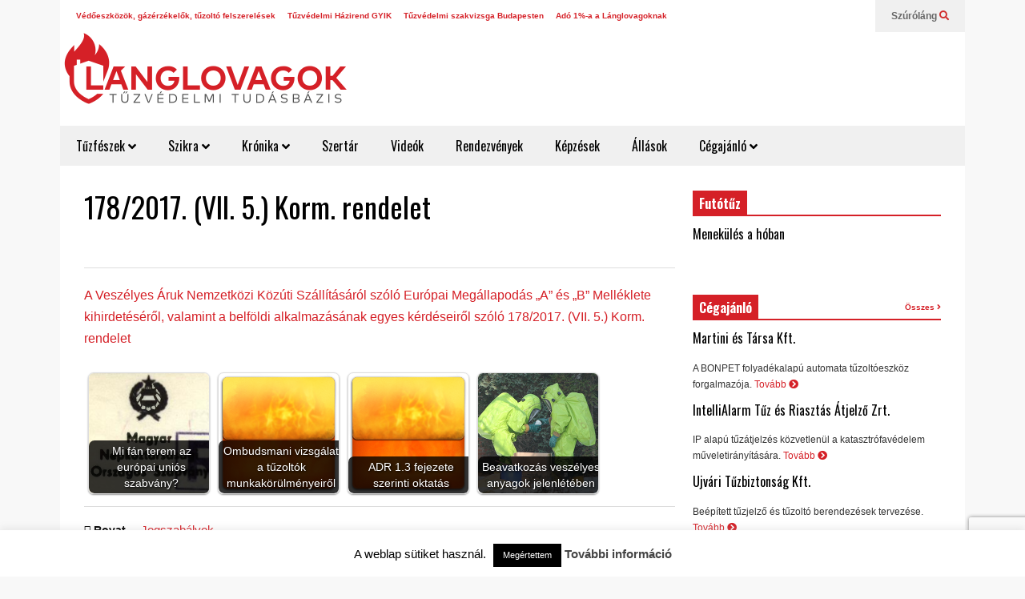

--- FILE ---
content_type: text/html; charset=UTF-8
request_url: https://www.langlovagok.hu/3462/178-2017-vii-5-korm-rendelet/
body_size: 34940
content:
<!DOCTYPE html>
<!--[if IE 7]>
<html class="ie ie7" lang="hu-HU">
<![endif]-->
<!--[if IE 8]>
<html class="ie ie8" lang="hu-HU">
<![endif]-->
<!--[if !(IE 7) & !(IE 8)]><!-->
<html lang="hu-HU">
<!--<![endif]-->
<head>
	<meta charset="UTF-8">
	<meta name="viewport" content="width=device-width">	
	<link rel="profile" href="https://gmpg.org/xfn/11">
	<link rel="pingback" href="https://www.langlovagok.hu/xmlrpc.php">
	<meta name='robots' content='index, follow, max-image-preview:large, max-snippet:-1, max-video-preview:-1' />
	<style>img:is([sizes="auto" i], [sizes^="auto," i]) { contain-intrinsic-size: 3000px 1500px }</style>
	
	<!-- This site is optimized with the Yoast SEO plugin v26.8 - https://yoast.com/product/yoast-seo-wordpress/ -->
	<title>178/2017. (VII. 5.) Korm. rendelet - Lánglovagok</title><link rel="preload" data-rocket-preload as="style" href="https://fonts.googleapis.com/css?family=Oswald%3A400%2C300%2C700&#038;display=swap" /><link rel="stylesheet" href="https://fonts.googleapis.com/css?family=Oswald%3A400%2C300%2C700&#038;display=swap" media="print" onload="this.media='all'" /><noscript><link rel="stylesheet" href="https://fonts.googleapis.com/css?family=Oswald%3A400%2C300%2C700&#038;display=swap" /></noscript>
	<meta name="description" content="A Veszélyes Áruk Nemzetközi Közúti Szállításáról szóló 178/2017. (VII. 5.) Korm. rendelet." />
	<link rel="canonical" href="https://www.langlovagok.hu/3462/178-2017-vii-5-korm-rendelet/" />
	<meta property="og:locale" content="hu_HU" />
	<meta property="og:type" content="article" />
	<meta property="og:title" content="178/2017. (VII. 5.) Korm. rendelet - Lánglovagok" />
	<meta property="og:description" content="A Veszélyes Áruk Nemzetközi Közúti Szállításáról szóló 178/2017. (VII. 5.) Korm. rendelet." />
	<meta property="og:url" content="https://www.langlovagok.hu/3462/178-2017-vii-5-korm-rendelet/" />
	<meta property="og:site_name" content="Lánglovagok" />
	<meta property="article:publisher" content="https://www.facebook.com/langlovagok.hu" />
	<meta property="article:published_time" content="2018-12-26T18:09:04+00:00" />
	<meta property="article:modified_time" content="2019-01-24T21:45:25+00:00" />
	<meta property="og:image" content="https://www.langlovagok.hu/wp-content/uploads/2019/01/langlovago_logo_facebook.png" />
	<meta property="og:image:width" content="1200" />
	<meta property="og:image:height" content="630" />
	<meta property="og:image:type" content="image/png" />
	<meta name="author" content="Lánglovagok.hu" />
	<meta name="twitter:card" content="summary_large_image" />
	<meta name="twitter:creator" content="@langlovagok" />
	<meta name="twitter:site" content="@langlovagok" />
	<meta name="twitter:label1" content="Szerző:" />
	<meta name="twitter:data1" content="Lánglovagok.hu" />
	<script type="application/ld+json" class="yoast-schema-graph">{"@context":"https://schema.org","@graph":[{"@type":"Article","@id":"https://www.langlovagok.hu/3462/178-2017-vii-5-korm-rendelet/#article","isPartOf":{"@id":"https://www.langlovagok.hu/3462/178-2017-vii-5-korm-rendelet/"},"author":{"name":"Lánglovagok.hu","@id":"https://www.langlovagok.hu/#/schema/person/f3d90aadc2a5dce1f9c375f5617395d4"},"headline":"178/2017. (VII. 5.) Korm. rendelet","datePublished":"2018-12-26T18:09:04+00:00","dateModified":"2019-01-24T21:45:25+00:00","mainEntityOfPage":{"@id":"https://www.langlovagok.hu/3462/178-2017-vii-5-korm-rendelet/"},"wordCount":51,"publisher":{"@id":"https://www.langlovagok.hu/#organization"},"keywords":["kormányrendelet"],"articleSection":["Jogszabályok"],"inLanguage":"hu"},{"@type":"WebPage","@id":"https://www.langlovagok.hu/3462/178-2017-vii-5-korm-rendelet/","url":"https://www.langlovagok.hu/3462/178-2017-vii-5-korm-rendelet/","name":"178/2017. (VII. 5.) Korm. rendelet - Lánglovagok","isPartOf":{"@id":"https://www.langlovagok.hu/#website"},"datePublished":"2018-12-26T18:09:04+00:00","dateModified":"2019-01-24T21:45:25+00:00","description":"A Veszélyes Áruk Nemzetközi Közúti Szállításáról szóló 178/2017. (VII. 5.) Korm. rendelet.","breadcrumb":{"@id":"https://www.langlovagok.hu/3462/178-2017-vii-5-korm-rendelet/#breadcrumb"},"inLanguage":"hu","potentialAction":[{"@type":"ReadAction","target":["https://www.langlovagok.hu/3462/178-2017-vii-5-korm-rendelet/"]}]},{"@type":"BreadcrumbList","@id":"https://www.langlovagok.hu/3462/178-2017-vii-5-korm-rendelet/#breadcrumb","itemListElement":[{"@type":"ListItem","position":1,"name":"Home","item":"https://www.langlovagok.hu/"},{"@type":"ListItem","position":2,"name":"178/2017. (VII. 5.) Korm. rendelet"}]},{"@type":"WebSite","@id":"https://www.langlovagok.hu/#website","url":"https://www.langlovagok.hu/","name":"Lánglovagok","description":"Tűzvédelmi tudásbázis","publisher":{"@id":"https://www.langlovagok.hu/#organization"},"potentialAction":[{"@type":"SearchAction","target":{"@type":"EntryPoint","urlTemplate":"https://www.langlovagok.hu/?s={search_term_string}"},"query-input":{"@type":"PropertyValueSpecification","valueRequired":true,"valueName":"search_term_string"}}],"inLanguage":"hu"},{"@type":"Organization","@id":"https://www.langlovagok.hu/#organization","name":"Lánglovagok","url":"https://www.langlovagok.hu/","logo":{"@type":"ImageObject","inLanguage":"hu","@id":"https://www.langlovagok.hu/#/schema/logo/image/","url":"https://www.langlovagok.hu/wp-content/uploads/2018/12/langlovagok_logo_allo.png","contentUrl":"https://www.langlovagok.hu/wp-content/uploads/2018/12/langlovagok_logo_allo.png","width":500,"height":545,"caption":"Lánglovagok"},"image":{"@id":"https://www.langlovagok.hu/#/schema/logo/image/"},"sameAs":["https://www.facebook.com/langlovagok.hu","https://x.com/langlovagok","https://www.youtube.com/user/langlovagok"]},{"@type":"Person","@id":"https://www.langlovagok.hu/#/schema/person/f3d90aadc2a5dce1f9c375f5617395d4","name":"Lánglovagok.hu","image":{"@type":"ImageObject","inLanguage":"hu","@id":"https://www.langlovagok.hu/#/schema/person/image/","url":"https://secure.gravatar.com/avatar/fdc65e04bed19bbff8feb3f74567abd0?s=96&d=mm&r=g","contentUrl":"https://secure.gravatar.com/avatar/fdc65e04bed19bbff8feb3f74567abd0?s=96&d=mm&r=g","caption":"Lánglovagok.hu"},"url":"https://www.langlovagok.hu/szerzo/langlovagok/"}]}</script>
	<!-- / Yoast SEO plugin. -->


<link href='https://fonts.gstatic.com' crossorigin rel='preconnect' />
<link rel="alternate" type="application/rss+xml" title="Lánglovagok &raquo; hírcsatorna" href="https://www.langlovagok.hu/feed/" />
<link rel="alternate" type="application/rss+xml" title="Lánglovagok &raquo; hozzászólás hírcsatorna" href="https://www.langlovagok.hu/comments/feed/" />
<script type="text/javascript">!function(){"use strict";const i=JSON.parse(`["gg"]`);window.dike_plc=(d,e,n=!1)=>{const o=d+"-*";return-1!==i.indexOf(e)||void 0!==window.dike_tvb&&(-1!==window.dike_tvb.indexOf(e)||-1!==window.dike_tvb.indexOf(o))||(n&&(window.location.href="https://www.langlovagok.hu/wp-admin/index.php?page=dike_wpd&author="+d+"&failed_lic_check="+d+"-"+e),!1)}}();</script><link rel='stylesheet' id='sneeit-optimize-images-css' href='https://www.langlovagok.hu/wp-content/plugins/sneeit-framework/css/min/front-optimize-images.min.css?ver=6.2' type='text/css' media='all' />
<link rel='stylesheet' id='sneeit-compact-menu-css' href='https://www.langlovagok.hu/wp-content/plugins/sneeit-framework/css/min/front-menus-compact.min.css?ver=6.2' type='text/css' media='all' />
<style id='wp-emoji-styles-inline-css' type='text/css'>

	img.wp-smiley, img.emoji {
		display: inline !important;
		border: none !important;
		box-shadow: none !important;
		height: 1em !important;
		width: 1em !important;
		margin: 0 0.07em !important;
		vertical-align: -0.1em !important;
		background: none !important;
		padding: 0 !important;
	}
</style>
<link rel='stylesheet' id='wp-block-library-css' href='https://www.langlovagok.hu/wp-includes/css/dist/block-library/style.min.css?ver=ee2a054f4a5c73b90c5694de53ca6b55' type='text/css' media='all' />
<style id='classic-theme-styles-inline-css' type='text/css'>
/*! This file is auto-generated */
.wp-block-button__link{color:#fff;background-color:#32373c;border-radius:9999px;box-shadow:none;text-decoration:none;padding:calc(.667em + 2px) calc(1.333em + 2px);font-size:1.125em}.wp-block-file__button{background:#32373c;color:#fff;text-decoration:none}
</style>
<style id='global-styles-inline-css' type='text/css'>
:root{--wp--preset--aspect-ratio--square: 1;--wp--preset--aspect-ratio--4-3: 4/3;--wp--preset--aspect-ratio--3-4: 3/4;--wp--preset--aspect-ratio--3-2: 3/2;--wp--preset--aspect-ratio--2-3: 2/3;--wp--preset--aspect-ratio--16-9: 16/9;--wp--preset--aspect-ratio--9-16: 9/16;--wp--preset--color--black: #000000;--wp--preset--color--cyan-bluish-gray: #abb8c3;--wp--preset--color--white: #ffffff;--wp--preset--color--pale-pink: #f78da7;--wp--preset--color--vivid-red: #cf2e2e;--wp--preset--color--luminous-vivid-orange: #ff6900;--wp--preset--color--luminous-vivid-amber: #fcb900;--wp--preset--color--light-green-cyan: #7bdcb5;--wp--preset--color--vivid-green-cyan: #00d084;--wp--preset--color--pale-cyan-blue: #8ed1fc;--wp--preset--color--vivid-cyan-blue: #0693e3;--wp--preset--color--vivid-purple: #9b51e0;--wp--preset--gradient--vivid-cyan-blue-to-vivid-purple: linear-gradient(135deg,rgba(6,147,227,1) 0%,rgb(155,81,224) 100%);--wp--preset--gradient--light-green-cyan-to-vivid-green-cyan: linear-gradient(135deg,rgb(122,220,180) 0%,rgb(0,208,130) 100%);--wp--preset--gradient--luminous-vivid-amber-to-luminous-vivid-orange: linear-gradient(135deg,rgba(252,185,0,1) 0%,rgba(255,105,0,1) 100%);--wp--preset--gradient--luminous-vivid-orange-to-vivid-red: linear-gradient(135deg,rgba(255,105,0,1) 0%,rgb(207,46,46) 100%);--wp--preset--gradient--very-light-gray-to-cyan-bluish-gray: linear-gradient(135deg,rgb(238,238,238) 0%,rgb(169,184,195) 100%);--wp--preset--gradient--cool-to-warm-spectrum: linear-gradient(135deg,rgb(74,234,220) 0%,rgb(151,120,209) 20%,rgb(207,42,186) 40%,rgb(238,44,130) 60%,rgb(251,105,98) 80%,rgb(254,248,76) 100%);--wp--preset--gradient--blush-light-purple: linear-gradient(135deg,rgb(255,206,236) 0%,rgb(152,150,240) 100%);--wp--preset--gradient--blush-bordeaux: linear-gradient(135deg,rgb(254,205,165) 0%,rgb(254,45,45) 50%,rgb(107,0,62) 100%);--wp--preset--gradient--luminous-dusk: linear-gradient(135deg,rgb(255,203,112) 0%,rgb(199,81,192) 50%,rgb(65,88,208) 100%);--wp--preset--gradient--pale-ocean: linear-gradient(135deg,rgb(255,245,203) 0%,rgb(182,227,212) 50%,rgb(51,167,181) 100%);--wp--preset--gradient--electric-grass: linear-gradient(135deg,rgb(202,248,128) 0%,rgb(113,206,126) 100%);--wp--preset--gradient--midnight: linear-gradient(135deg,rgb(2,3,129) 0%,rgb(40,116,252) 100%);--wp--preset--font-size--small: 13px;--wp--preset--font-size--medium: 20px;--wp--preset--font-size--large: 36px;--wp--preset--font-size--x-large: 42px;--wp--preset--spacing--20: 0.44rem;--wp--preset--spacing--30: 0.67rem;--wp--preset--spacing--40: 1rem;--wp--preset--spacing--50: 1.5rem;--wp--preset--spacing--60: 2.25rem;--wp--preset--spacing--70: 3.38rem;--wp--preset--spacing--80: 5.06rem;--wp--preset--shadow--natural: 6px 6px 9px rgba(0, 0, 0, 0.2);--wp--preset--shadow--deep: 12px 12px 50px rgba(0, 0, 0, 0.4);--wp--preset--shadow--sharp: 6px 6px 0px rgba(0, 0, 0, 0.2);--wp--preset--shadow--outlined: 6px 6px 0px -3px rgba(255, 255, 255, 1), 6px 6px rgba(0, 0, 0, 1);--wp--preset--shadow--crisp: 6px 6px 0px rgba(0, 0, 0, 1);}:where(.is-layout-flex){gap: 0.5em;}:where(.is-layout-grid){gap: 0.5em;}body .is-layout-flex{display: flex;}.is-layout-flex{flex-wrap: wrap;align-items: center;}.is-layout-flex > :is(*, div){margin: 0;}body .is-layout-grid{display: grid;}.is-layout-grid > :is(*, div){margin: 0;}:where(.wp-block-columns.is-layout-flex){gap: 2em;}:where(.wp-block-columns.is-layout-grid){gap: 2em;}:where(.wp-block-post-template.is-layout-flex){gap: 1.25em;}:where(.wp-block-post-template.is-layout-grid){gap: 1.25em;}.has-black-color{color: var(--wp--preset--color--black) !important;}.has-cyan-bluish-gray-color{color: var(--wp--preset--color--cyan-bluish-gray) !important;}.has-white-color{color: var(--wp--preset--color--white) !important;}.has-pale-pink-color{color: var(--wp--preset--color--pale-pink) !important;}.has-vivid-red-color{color: var(--wp--preset--color--vivid-red) !important;}.has-luminous-vivid-orange-color{color: var(--wp--preset--color--luminous-vivid-orange) !important;}.has-luminous-vivid-amber-color{color: var(--wp--preset--color--luminous-vivid-amber) !important;}.has-light-green-cyan-color{color: var(--wp--preset--color--light-green-cyan) !important;}.has-vivid-green-cyan-color{color: var(--wp--preset--color--vivid-green-cyan) !important;}.has-pale-cyan-blue-color{color: var(--wp--preset--color--pale-cyan-blue) !important;}.has-vivid-cyan-blue-color{color: var(--wp--preset--color--vivid-cyan-blue) !important;}.has-vivid-purple-color{color: var(--wp--preset--color--vivid-purple) !important;}.has-black-background-color{background-color: var(--wp--preset--color--black) !important;}.has-cyan-bluish-gray-background-color{background-color: var(--wp--preset--color--cyan-bluish-gray) !important;}.has-white-background-color{background-color: var(--wp--preset--color--white) !important;}.has-pale-pink-background-color{background-color: var(--wp--preset--color--pale-pink) !important;}.has-vivid-red-background-color{background-color: var(--wp--preset--color--vivid-red) !important;}.has-luminous-vivid-orange-background-color{background-color: var(--wp--preset--color--luminous-vivid-orange) !important;}.has-luminous-vivid-amber-background-color{background-color: var(--wp--preset--color--luminous-vivid-amber) !important;}.has-light-green-cyan-background-color{background-color: var(--wp--preset--color--light-green-cyan) !important;}.has-vivid-green-cyan-background-color{background-color: var(--wp--preset--color--vivid-green-cyan) !important;}.has-pale-cyan-blue-background-color{background-color: var(--wp--preset--color--pale-cyan-blue) !important;}.has-vivid-cyan-blue-background-color{background-color: var(--wp--preset--color--vivid-cyan-blue) !important;}.has-vivid-purple-background-color{background-color: var(--wp--preset--color--vivid-purple) !important;}.has-black-border-color{border-color: var(--wp--preset--color--black) !important;}.has-cyan-bluish-gray-border-color{border-color: var(--wp--preset--color--cyan-bluish-gray) !important;}.has-white-border-color{border-color: var(--wp--preset--color--white) !important;}.has-pale-pink-border-color{border-color: var(--wp--preset--color--pale-pink) !important;}.has-vivid-red-border-color{border-color: var(--wp--preset--color--vivid-red) !important;}.has-luminous-vivid-orange-border-color{border-color: var(--wp--preset--color--luminous-vivid-orange) !important;}.has-luminous-vivid-amber-border-color{border-color: var(--wp--preset--color--luminous-vivid-amber) !important;}.has-light-green-cyan-border-color{border-color: var(--wp--preset--color--light-green-cyan) !important;}.has-vivid-green-cyan-border-color{border-color: var(--wp--preset--color--vivid-green-cyan) !important;}.has-pale-cyan-blue-border-color{border-color: var(--wp--preset--color--pale-cyan-blue) !important;}.has-vivid-cyan-blue-border-color{border-color: var(--wp--preset--color--vivid-cyan-blue) !important;}.has-vivid-purple-border-color{border-color: var(--wp--preset--color--vivid-purple) !important;}.has-vivid-cyan-blue-to-vivid-purple-gradient-background{background: var(--wp--preset--gradient--vivid-cyan-blue-to-vivid-purple) !important;}.has-light-green-cyan-to-vivid-green-cyan-gradient-background{background: var(--wp--preset--gradient--light-green-cyan-to-vivid-green-cyan) !important;}.has-luminous-vivid-amber-to-luminous-vivid-orange-gradient-background{background: var(--wp--preset--gradient--luminous-vivid-amber-to-luminous-vivid-orange) !important;}.has-luminous-vivid-orange-to-vivid-red-gradient-background{background: var(--wp--preset--gradient--luminous-vivid-orange-to-vivid-red) !important;}.has-very-light-gray-to-cyan-bluish-gray-gradient-background{background: var(--wp--preset--gradient--very-light-gray-to-cyan-bluish-gray) !important;}.has-cool-to-warm-spectrum-gradient-background{background: var(--wp--preset--gradient--cool-to-warm-spectrum) !important;}.has-blush-light-purple-gradient-background{background: var(--wp--preset--gradient--blush-light-purple) !important;}.has-blush-bordeaux-gradient-background{background: var(--wp--preset--gradient--blush-bordeaux) !important;}.has-luminous-dusk-gradient-background{background: var(--wp--preset--gradient--luminous-dusk) !important;}.has-pale-ocean-gradient-background{background: var(--wp--preset--gradient--pale-ocean) !important;}.has-electric-grass-gradient-background{background: var(--wp--preset--gradient--electric-grass) !important;}.has-midnight-gradient-background{background: var(--wp--preset--gradient--midnight) !important;}.has-small-font-size{font-size: var(--wp--preset--font-size--small) !important;}.has-medium-font-size{font-size: var(--wp--preset--font-size--medium) !important;}.has-large-font-size{font-size: var(--wp--preset--font-size--large) !important;}.has-x-large-font-size{font-size: var(--wp--preset--font-size--x-large) !important;}
:where(.wp-block-post-template.is-layout-flex){gap: 1.25em;}:where(.wp-block-post-template.is-layout-grid){gap: 1.25em;}
:where(.wp-block-columns.is-layout-flex){gap: 2em;}:where(.wp-block-columns.is-layout-grid){gap: 2em;}
:root :where(.wp-block-pullquote){font-size: 1.5em;line-height: 1.6;}
</style>
<link rel='stylesheet' id='cookie-law-info-css' href='https://www.langlovagok.hu/wp-content/plugins/cookie-law-info/legacy/public/css/cookie-law-info-public.css?ver=3.3.9.1' type='text/css' media='all' />
<link rel='stylesheet' id='cookie-law-info-gdpr-css' href='https://www.langlovagok.hu/wp-content/plugins/cookie-law-info/legacy/public/css/cookie-law-info-gdpr.css?ver=3.3.9.1' type='text/css' media='all' />
<link rel='stylesheet' id='cool-tag-cloud-css' href='https://www.langlovagok.hu/wp-content/plugins/cool-tag-cloud/inc/cool-tag-cloud.css?ver=2.25' type='text/css' media='all' />
<link rel='stylesheet' id='gg-lcl-skin-css' href='https://www.langlovagok.hu/wp-content/plugins/global-gallery/js/lightboxes/lc-lightbox/skins/dark.css?ver=1.3.0' type='text/css' media='all' />
<link rel='stylesheet' id='gg-lightbox-css-css' href='https://www.langlovagok.hu/wp-content/plugins/global-gallery/js/lightboxes/lc-lightbox/css/lc_lightbox.min.css?ver=9.0.9' type='text/css' media='all' />
<link rel='stylesheet' id='crp-style-rounded-thumbs-css' href='https://www.langlovagok.hu/wp-content/plugins/contextual-related-posts/css/rounded-thumbs.min.css?ver=4.1.0' type='text/css' media='all' />
<style id='crp-style-rounded-thumbs-inline-css' type='text/css'>

			.crp_related.crp-rounded-thumbs a {
				width: 150px;
                height: 150px;
				text-decoration: none;
			}
			.crp_related.crp-rounded-thumbs img {
				max-width: 150px;
				margin: auto;
			}
			.crp_related.crp-rounded-thumbs .crp_title {
				width: 100%;
			}
			
</style>
<link rel='stylesheet' id='flatnews-main-css' href='https://www.langlovagok.hu/wp-content/themes/flatnews/assets/css/min/main.min.css?ver=5.9' type='text/css' media='all' />
<style id='flatnews-main-inline-css' type='text/css'>
.fn-primary{width:1070px}.fn-content{width:69%}.fn-main-sidebar{width:29%}.fn-header, .fn-header-row-inner{width:1130px}.fn-footer, .fn-footer-row-inner{width:1130px}*{max-width: 100%;}img{height: auto;}
</style>
<link rel='stylesheet' id='flatnews-responsive-css' href='https://www.langlovagok.hu/wp-content/themes/flatnews/assets/css/min/responsive.min.css?ver=5.9' type='text/css' media='(max-width: 1129px)' />
<!--[if lt IE 8]>
<link rel='stylesheet' id='flatnews-ie-8-css' href='https://www.langlovagok.hu/wp-content/themes/flatnews/assets/css/min/ie-8.min.css?ver=5.9' type='text/css' media='all' />
<![endif]-->
<!--[if lt IE 9]>
<link rel='stylesheet' id='flatnews-ie-9-css' href='https://www.langlovagok.hu/wp-content/themes/flatnews/assets/css/min/ie-9.min.css?ver=5.9' type='text/css' media='all' />
<![endif]-->
<link rel='stylesheet' id='dashicons-css' href='https://www.langlovagok.hu/wp-includes/css/dashicons.min.css?ver=ee2a054f4a5c73b90c5694de53ca6b55' type='text/css' media='all' />
<link rel='stylesheet' id='thickbox-css' href='https://www.langlovagok.hu/wp-includes/js/thickbox/thickbox.css?ver=ee2a054f4a5c73b90c5694de53ca6b55' type='text/css' media='all' />
<link rel='stylesheet' id='sneeit-font-awesome-css' href='https://www.langlovagok.hu/wp-content/plugins/sneeit-framework/fonts/font-awesome/css/font-awesome.min.css?ver=6.2' type='text/css' media='all' />
<link rel='stylesheet' id='sneeit-responsive-css' href='https://www.langlovagok.hu/wp-content/plugins/sneeit-framework/css/min/front-responsive.min.css?ver=6.2' type='text/css' media='all' />
<link rel='stylesheet' id='sneeit-rating-css' href='https://www.langlovagok.hu/wp-content/plugins/sneeit-framework/css/min/front-rating.min.css?ver=6.2' type='text/css' media='all' />
<link rel='stylesheet' id='tablepress-default-css' href='https://www.langlovagok.hu/wp-content/plugins/tablepress/css/build/default.css?ver=3.2.6' type='text/css' media='all' />
<link rel='stylesheet' id='gg-fontawesome-css' href='https://www.langlovagok.hu/wp-content/plugins/global-gallery/css/fontAwesome/css/all.min.css?ver=5.15.3' type='text/css' media='all' />
<link rel='stylesheet' id='gg-frontend-css' href='https://www.langlovagok.hu/wp-content/plugins/global-gallery/css/frontend.min.css?ver=9.0.9' type='text/css' media='all' />
<link rel='stylesheet' id='gg-custom-css-css' href='https://www.langlovagok.hu/wp-content/plugins/global-gallery/css/custom.css?ver=9.0.9-80e1b15273d2d80c55dc18db4f0187e9' type='text/css' media='all' />
<link rel='stylesheet' id='wp-add-custom-css-css' href='https://www.langlovagok.hu/?display_custom_css=css&#038;ver=ee2a054f4a5c73b90c5694de53ca6b55' type='text/css' media='all' />
<script type="text/javascript" id="jquery-core-js-extra">
/* <![CDATA[ */
var lcgg = {"ajax_url":"https:\/\/www.langlovagok.hu\/wp-admin\/admin-ajax.php","rtl":"","lightbox":"lcweb","columnized_max_w":"260","masonry_min_w":"150","phosostr_min_w":"120","coll_max_w":"400","preload_hires_img":"","back_to_gall_scroll":"","delayed_fx":"1","link_target":"_top","no_rclick":"","deeplinked_elems":[],"basic_deeplink":"","dl_coll_gall":"","slider_toggle_info":"","slider_extra_nav":"thumbs","slider_cmd_pos":"h_center","slider_fx":"","slider_easing":"ease","slider_pause_on_hover":"","slider_fx_time":"400","slider_interval":"3500"};
/* ]]> */
</script>
<script type="text/javascript" src="https://www.langlovagok.hu/wp-includes/js/jquery/jquery.min.js?ver=3.7.1" id="jquery-core-js"></script>
<script type="text/javascript" src="https://www.langlovagok.hu/wp-includes/js/jquery/jquery-migrate.min.js?ver=3.4.1" id="jquery-migrate-js"></script>
<script type="text/javascript" id="cookie-law-info-js-extra">
/* <![CDATA[ */
var Cli_Data = {"nn_cookie_ids":[],"cookielist":[],"non_necessary_cookies":[],"ccpaEnabled":"","ccpaRegionBased":"","ccpaBarEnabled":"","strictlyEnabled":["necessary","obligatoire"],"ccpaType":"gdpr","js_blocking":"","custom_integration":"","triggerDomRefresh":"","secure_cookies":""};
var cli_cookiebar_settings = {"animate_speed_hide":"500","animate_speed_show":"500","background":"#FFF","border":"#b1a6a6c2","border_on":"","button_1_button_colour":"#000","button_1_button_hover":"#000000","button_1_link_colour":"#ffffff","button_1_as_button":"1","button_1_new_win":"","button_2_button_colour":"#333","button_2_button_hover":"#292929","button_2_link_colour":"#444","button_2_as_button":"","button_2_hidebar":"1","button_3_button_colour":"#000","button_3_button_hover":"#000000","button_3_link_colour":"#dd9933","button_3_as_button":"1","button_3_new_win":"","button_4_button_colour":"#000","button_4_button_hover":"#000000","button_4_link_colour":"#fff","button_4_as_button":"1","button_7_button_colour":"#61a229","button_7_button_hover":"#4e8221","button_7_link_colour":"#fff","button_7_as_button":"1","button_7_new_win":"","font_family":"inherit","header_fix":"","notify_animate_hide":"1","notify_animate_show":"","notify_div_id":"#cookie-law-info-bar","notify_position_horizontal":"right","notify_position_vertical":"bottom","scroll_close":"","scroll_close_reload":"","accept_close_reload":"","reject_close_reload":"","showagain_tab":"","showagain_background":"#fff","showagain_border":"#000","showagain_div_id":"#cookie-law-info-again","showagain_x_position":"100px","text":"#000","show_once_yn":"1","show_once":"5000","logging_on":"","as_popup":"","popup_overlay":"1","bar_heading_text":"","cookie_bar_as":"banner","popup_showagain_position":"bottom-right","widget_position":"left"};
var log_object = {"ajax_url":"https:\/\/www.langlovagok.hu\/wp-admin\/admin-ajax.php"};
/* ]]> */
</script>
<script type="text/javascript" src="https://www.langlovagok.hu/wp-content/plugins/cookie-law-info/legacy/public/js/cookie-law-info-public.js?ver=3.3.9.1" id="cookie-law-info-js"></script>
<script type="text/javascript" id="ai-js-js-extra">
/* <![CDATA[ */
var MyAjax = {"ajaxurl":"https:\/\/www.langlovagok.hu\/wp-admin\/admin-ajax.php","security":"8bcc636e91"};
/* ]]> */
</script>
<script type="text/javascript" src="https://www.langlovagok.hu/wp-content/plugins/advanced-iframe/js/ai.min.js?ver=1" id="ai-js-js"></script>
<link rel="https://api.w.org/" href="https://www.langlovagok.hu/wp-json/" /><link rel="alternate" title="JSON" type="application/json" href="https://www.langlovagok.hu/wp-json/wp/v2/posts/3462" /><link rel="EditURI" type="application/rsd+xml" title="RSD" href="https://www.langlovagok.hu/xmlrpc.php?rsd" />

<link rel='shortlink' href='https://www.langlovagok.hu/?p=3462' />
<link rel="alternate" title="oEmbed (JSON)" type="application/json+oembed" href="https://www.langlovagok.hu/wp-json/oembed/1.0/embed?url=https%3A%2F%2Fwww.langlovagok.hu%2F3462%2F178-2017-vii-5-korm-rendelet%2F" />
<link rel="alternate" title="oEmbed (XML)" type="text/xml+oembed" href="https://www.langlovagok.hu/wp-json/oembed/1.0/embed?url=https%3A%2F%2Fwww.langlovagok.hu%2F3462%2F178-2017-vii-5-korm-rendelet%2F&#038;format=xml" />
<meta name="generator" content="WPML ver:4.8.6 stt:1,23;" />
<!--[if lt IE 9]><script src="https://www.langlovagok.hu/wp-content/plugins/sneeit-framework/js/html5.js"></script><![endif]--><!-- Google tag (gtag.js) -->
<script async src="https://www.googletagmanager.com/gtag/js?id=G-JEGP7WCYX4"></script>
<script>
  window.dataLayer = window.dataLayer || [];
  function gtag(){dataLayer.push(arguments);}
  gtag('js', new Date());

  gtag('config', 'G-JEGP7WCYX4');
</script>
<meta name="theme-color" content="#d52027" /><link rel="icon" href="https://www.langlovagok.hu/wp-content/uploads/2018/12/32x32_favico.png" sizes="32x32" />
<link rel="icon" href="https://www.langlovagok.hu/wp-content/uploads/2018/12/32x32_favico.png" sizes="192x192" />
<link rel="apple-touch-icon" href="https://www.langlovagok.hu/wp-content/uploads/2018/12/32x32_favico.png" />
<meta name="msapplication-TileImage" content="https://www.langlovagok.hu/wp-content/uploads/2018/12/32x32_favico.png" />
		<style type="text/css" id="wp-custom-css">
			.hirdetestxtlayer{font-family:Arial,Helvetica,sans-serif;font-size:10px;color:#CCC;padding-bottom:2px;margin-bottom:6px;border-bottom:1px solid #CCC;width:300px}		</style>
		<style type="text/css">a,a:hover,.color, .item-top .item-title a:hover, .item-bot .item-title a:hover{color:#d52027}.border,.sneeit-percent-fill,.sneeit-percent-mask,.fn-bh-text-bg-bot-border .fn-block-title,.fn-bh-bot-border .fn-block-title,.sneeit-articles-pagination-content > a:hover, .sneeit-percent-fill, .sneeit-percent-mask {border-color:#d52027}.bg,.fn-block .item-mid .item-categories,.fn-bh-text-bg-bot-border .fn-block-title-text,.fn-bh-full-bg .fn-block-title,.fn-block .item-meta .item-categories,.sneeit-articles-pagination-content > a:hover, .fn-block-mega-menu .sneeit-articles-pagination-content > a, .fn-item-hl .item-big .item-bot-content, .fn-item-hl .item-big .item-top, .fn-item-hl .fn-blog .item-bot-content, .fn-item-hl .fn-blog .item-top, .fn-break .item .item-categories, a.scroll-up, input[type="submit"] {background-color: #d52027}body{background-color:#f8f8f8}body{background-attachment:scroll}body{font:normal normal 16px Arial, sans-serif}body{color:#000000}.fn-site-title a{font:normal bold 50px "Oswald", sans-serif}.fn-site-title a{color:#ffffff}.fn-bh-text-bg-bot-border .fn-block-title-text, .fn-bh-text-bg-bot-border .fn-block-title .fn-block-title-text, .fn-bh-full-bg .fn-block-title-text, .fn-bh-full-bg .fn-block-title a, .fn-bh-full-bg .fn-block-title .fn-block-title-text {color:#ffffff}.fn-block-title-text, .fn-break h2{font:normal bold 16px "Oswald", sans-serif}.fn-block-title{margin-bottom: 10px}.fn-block .item-title {font-family:"Oswald", sans-serif}.fn-widget-social-counter .social-counter{font-family:"Oswald", sans-serif}.fn-header-row-logo{background-color: #ffffff}.fn-site-title img{width:353px}.fn-site-title img{height:90px}.fn-site-title a{line-height:90px!important}.fn-site-title a{margin:0px 0px 5px 5px}.fn-header-banner-desktop{margin:5px 5px 5px 0px}.fn-main-menu-wrapper ul.menu > li > a {font:normal normal 16px "Oswald", sans-serif}.fn-main-menu-wrapper ul.menu > li > a {color:#000000}.fn-header-row-main-menu, .fn-main-menu-wrapper {background-color:#f0f0f0}.fn-main-menu-wrapper ul.menu > li:hover > a {color:#000000}.fn-main-menu-wrapper ul.menu > li:hover > a {background-color:#dddddd}.fn-main-menu-wrapper ul.menu > li.current-menu-item > a {color:#d52027}.fn-main-menu-wrapper ul.menu > li.current-menu-item > a {background-color:#f0f0f0}.fn-main-menu-wrapper .badge {font-family:Arial, sans-serif}.fn-main-menu-wrapper .badge {color:#ffffff}.fn-main-menu-wrapper .badge {background-color:#d52027}.fn-main-menu-wrapper ul.menu li li a {font-family:Arial, sans-serif}.fn-main-menu-wrapper ul.menu li li a {color:#ffffff}.fn-main-menu-wrapper .menu-item-inner, .fn-main-menu-wrapper ul.sub-menu, .fn-main-menu-wrapper li li {background-color:#333333}.fn-main-menu-wrapper ul.menu li li:hover > a {color:#ffffff}.fn-main-menu-wrapper ul.menu li li:hover > a, .fn-main-menu-wrapper ul.menu > .menu-item-mega.menu-item-mega-category.menu-item-has-children > .menu-item-inner > .menu-mega-content, .menu-item-mega-category.menu-item-has-children .menu-mega-block, .menu-mega-content, .menu-item-mega-category.menu-item-has-children .menu-item-object-category > a.active, .menu-item-mega-category.menu-item-has-children .menu-mega-block-bg {background-color:#111111}#fn-main-menu .main-menu-sticky-menu-logo img {width: 150px}#fn-main-menu .main-menu-sticky-menu-logo img {height: 30px}#fn-main-menu .main-menu-sticky-menu-logo {padding: 10px 20px 10px 20px}.fn-primary,.fn-block.fn-item-title-underover .item-bot-content{background-color:#ffffff}.fn-primary{padding:0px 30px 30px 30px}h1.entry-title.post-title{font:normal normal 36px "Oswald", sans-serif}.fn-mob-logo img {width: 250px}.fn-mob-logo img {height: 64px}.fn-mob-header {background: #ffffff}.fn-mob-header a {color: #000000}</style><style id="wp-add-custom-css-single" type="text/css">
a.entry-author {
  display: none;
}

a.entry-date {
  display: none;
}

.entry-meta {
 height: 30px;
}


</style>
<link rel="stylesheet" id="asp-basic" href="https://www.langlovagok.hu/wp-content/cache/asp/style.basic-ho-is-po-no-da-co-au-se-is.css?mq=vLEC9k" media="all" /><style id='asp-instance-1'>div[id*='ajaxsearchpro1_'] div.asp_loader,div[id*='ajaxsearchpro1_'] div.asp_loader *{box-sizing:border-box !important;margin:0;padding:0;box-shadow:none}div[id*='ajaxsearchpro1_'] div.asp_loader{box-sizing:border-box;display:flex;flex:0 1 auto;flex-direction:column;flex-grow:0;flex-shrink:0;flex-basis:28px;max-width:100%;max-height:100%;align-items:center;justify-content:center}div[id*='ajaxsearchpro1_'] div.asp_loader-inner{width:100%;margin:0 auto;text-align:center;height:100%}@-webkit-keyframes rotate-simple{0%{-webkit-transform:rotate(0deg);transform:rotate(0deg)}50%{-webkit-transform:rotate(180deg);transform:rotate(180deg)}100%{-webkit-transform:rotate(360deg);transform:rotate(360deg)}}@keyframes rotate-simple{0%{-webkit-transform:rotate(0deg);transform:rotate(0deg)}50%{-webkit-transform:rotate(180deg);transform:rotate(180deg)}100%{-webkit-transform:rotate(360deg);transform:rotate(360deg)}}div[id*='ajaxsearchpro1_'] div.asp_simple-circle{margin:0;height:100%;width:100%;animation:rotate-simple 0.8s infinite linear;-webkit-animation:rotate-simple 0.8s infinite linear;border:4px solid rgb(255,255,255);border-right-color:transparent;border-radius:50%;box-sizing:border-box}div[id*='ajaxsearchprores1_'] .asp_res_loader div.asp_loader,div[id*='ajaxsearchprores1_'] .asp_res_loader div.asp_loader *{box-sizing:border-box !important;margin:0;padding:0;box-shadow:none}div[id*='ajaxsearchprores1_'] .asp_res_loader div.asp_loader{box-sizing:border-box;display:flex;flex:0 1 auto;flex-direction:column;flex-grow:0;flex-shrink:0;flex-basis:28px;max-width:100%;max-height:100%;align-items:center;justify-content:center}div[id*='ajaxsearchprores1_'] .asp_res_loader div.asp_loader-inner{width:100%;margin:0 auto;text-align:center;height:100%}@-webkit-keyframes rotate-simple{0%{-webkit-transform:rotate(0deg);transform:rotate(0deg)}50%{-webkit-transform:rotate(180deg);transform:rotate(180deg)}100%{-webkit-transform:rotate(360deg);transform:rotate(360deg)}}@keyframes rotate-simple{0%{-webkit-transform:rotate(0deg);transform:rotate(0deg)}50%{-webkit-transform:rotate(180deg);transform:rotate(180deg)}100%{-webkit-transform:rotate(360deg);transform:rotate(360deg)}}div[id*='ajaxsearchprores1_'] .asp_res_loader div.asp_simple-circle{margin:0;height:100%;width:100%;animation:rotate-simple 0.8s infinite linear;-webkit-animation:rotate-simple 0.8s infinite linear;border:4px solid rgb(255,255,255);border-right-color:transparent;border-radius:50%;box-sizing:border-box}#ajaxsearchpro1_1 div.asp_loader,#ajaxsearchpro1_2 div.asp_loader,#ajaxsearchpro1_1 div.asp_loader *,#ajaxsearchpro1_2 div.asp_loader *{box-sizing:border-box !important;margin:0;padding:0;box-shadow:none}#ajaxsearchpro1_1 div.asp_loader,#ajaxsearchpro1_2 div.asp_loader{box-sizing:border-box;display:flex;flex:0 1 auto;flex-direction:column;flex-grow:0;flex-shrink:0;flex-basis:28px;max-width:100%;max-height:100%;align-items:center;justify-content:center}#ajaxsearchpro1_1 div.asp_loader-inner,#ajaxsearchpro1_2 div.asp_loader-inner{width:100%;margin:0 auto;text-align:center;height:100%}@-webkit-keyframes rotate-simple{0%{-webkit-transform:rotate(0deg);transform:rotate(0deg)}50%{-webkit-transform:rotate(180deg);transform:rotate(180deg)}100%{-webkit-transform:rotate(360deg);transform:rotate(360deg)}}@keyframes rotate-simple{0%{-webkit-transform:rotate(0deg);transform:rotate(0deg)}50%{-webkit-transform:rotate(180deg);transform:rotate(180deg)}100%{-webkit-transform:rotate(360deg);transform:rotate(360deg)}}#ajaxsearchpro1_1 div.asp_simple-circle,#ajaxsearchpro1_2 div.asp_simple-circle{margin:0;height:100%;width:100%;animation:rotate-simple 0.8s infinite linear;-webkit-animation:rotate-simple 0.8s infinite linear;border:4px solid rgb(255,255,255);border-right-color:transparent;border-radius:50%;box-sizing:border-box}@-webkit-keyframes asp_an_fadeInDown{0%{opacity:0;-webkit-transform:translateY(-20px)}100%{opacity:1;-webkit-transform:translateY(0)}}@keyframes asp_an_fadeInDown{0%{opacity:0;transform:translateY(-20px)}100%{opacity:1;transform:translateY(0)}}.asp_an_fadeInDown{-webkit-animation-name:asp_an_fadeInDown;animation-name:asp_an_fadeInDown}div.asp_r.asp_r_1,div.asp_r.asp_r_1 *,div.asp_m.asp_m_1,div.asp_m.asp_m_1 *,div.asp_s.asp_s_1,div.asp_s.asp_s_1 *{-webkit-box-sizing:content-box;-moz-box-sizing:content-box;-ms-box-sizing:content-box;-o-box-sizing:content-box;box-sizing:content-box;border:0;border-radius:0;text-transform:none;text-shadow:none;box-shadow:none;text-decoration:none;text-align:left;letter-spacing:normal}div.asp_r.asp_r_1,div.asp_m.asp_m_1,div.asp_s.asp_s_1{-webkit-box-sizing:border-box;-moz-box-sizing:border-box;-ms-box-sizing:border-box;-o-box-sizing:border-box;box-sizing:border-box}div.asp_r.asp_r_1,div.asp_r.asp_r_1 *,div.asp_m.asp_m_1,div.asp_m.asp_m_1 *,div.asp_s.asp_s_1,div.asp_s.asp_s_1 *{padding:0;margin:0}.wpdreams_clear{clear:both}.asp_w_container_1{width:100%}#ajaxsearchpro1_1,#ajaxsearchpro1_2,div.asp_m.asp_m_1{width:100%;height:auto;max-height:none;border-radius:5px;background:#d1eaff;margin-top:0;margin-bottom:0;background-image:-moz-radial-gradient(center,ellipse cover,rgb(225,99,92),rgb(225,99,92));background-image:-webkit-gradient(radial,center center,0px,center center,100%,rgb(225,99,92),rgb(225,99,92));background-image:-webkit-radial-gradient(center,ellipse cover,rgb(225,99,92),rgb(225,99,92));background-image:-o-radial-gradient(center,ellipse cover,rgb(225,99,92),rgb(225,99,92));background-image:-ms-radial-gradient(center,ellipse cover,rgb(225,99,92),rgb(225,99,92));background-image:radial-gradient(ellipse at center,rgb(225,99,92),rgb(225,99,92));overflow:hidden;border:0 none rgb(141,213,239);border-radius:0;box-shadow:none}#ajaxsearchpro1_1 .probox,#ajaxsearchpro1_2 .probox,div.asp_m.asp_m_1 .probox{margin:0;height:34px;background-image:-moz-radial-gradient(center,ellipse cover,rgb(225,99,92),rgb(225,99,92));background-image:-webkit-gradient(radial,center center,0px,center center,100%,rgb(225,99,92),rgb(225,99,92));background-image:-webkit-radial-gradient(center,ellipse cover,rgb(225,99,92),rgb(225,99,92));background-image:-o-radial-gradient(center,ellipse cover,rgb(225,99,92),rgb(225,99,92));background-image:-ms-radial-gradient(center,ellipse cover,rgb(225,99,92),rgb(225,99,92));background-image:radial-gradient(ellipse at center,rgb(225,99,92),rgb(225,99,92));border:0 solid rgb(104,174,199);border-radius:0;box-shadow:none}p[id*=asp-try-1]{color:rgb(85,85,85) !important;display:block}div.asp_main_container+[id*=asp-try-1]{width:100%}p[id*=asp-try-1] a{color:rgb(255,181,86) !important}p[id*=asp-try-1] a:after{color:rgb(85,85,85) !important;display:inline;content:','}p[id*=asp-try-1] a:last-child:after{display:none}#ajaxsearchpro1_1 .probox .proinput,#ajaxsearchpro1_2 .probox .proinput,div.asp_m.asp_m_1 .probox .proinput{font-weight:normal;font-family:"Open Sans";color:rgb(255,255,255);font-size:12px;line-height:15px;text-shadow:none;line-height:normal;flex-grow:1;order:5;margin:0 0 0 10px;padding:0 5px}#ajaxsearchpro1_1 .probox .proinput input.orig,#ajaxsearchpro1_2 .probox .proinput input.orig,div.asp_m.asp_m_1 .probox .proinput input.orig{font-weight:normal;font-family:"Open Sans";color:rgb(255,255,255);font-size:12px;line-height:15px;text-shadow:none;line-height:normal;border:0;box-shadow:none;height:34px;position:relative;z-index:2;padding:0 !important;padding-top:2px !important;margin:-1px 0 0 -4px !important;width:100%;background:transparent !important}#ajaxsearchpro1_1 .probox .proinput input.autocomplete,#ajaxsearchpro1_2 .probox .proinput input.autocomplete,div.asp_m.asp_m_1 .probox .proinput input.autocomplete{font-weight:normal;font-family:"Open Sans";color:rgb(255,255,255);font-size:12px;line-height:15px;text-shadow:none;line-height:normal;opacity:0.25;height:34px;display:block;position:relative;z-index:1;padding:0 !important;margin:-1px 0 0 -4px !important;margin-top:-34px !important;width:100%;background:transparent !important}.rtl #ajaxsearchpro1_1 .probox .proinput input.orig,.rtl #ajaxsearchpro1_2 .probox .proinput input.orig,.rtl #ajaxsearchpro1_1 .probox .proinput input.autocomplete,.rtl #ajaxsearchpro1_2 .probox .proinput input.autocomplete,.rtl div.asp_m.asp_m_1 .probox .proinput input.orig,.rtl div.asp_m.asp_m_1 .probox .proinput input.autocomplete{font-weight:normal;font-family:"Open Sans";color:rgb(255,255,255);font-size:12px;line-height:15px;text-shadow:none;line-height:normal;direction:rtl;text-align:right}.rtl #ajaxsearchpro1_1 .probox .proinput,.rtl #ajaxsearchpro1_2 .probox .proinput,.rtl div.asp_m.asp_m_1 .probox .proinput{margin-right:2px}.rtl #ajaxsearchpro1_1 .probox .proloading,.rtl #ajaxsearchpro1_1 .probox .proclose,.rtl #ajaxsearchpro1_2 .probox .proloading,.rtl #ajaxsearchpro1_2 .probox .proclose,.rtl div.asp_m.asp_m_1 .probox .proloading,.rtl div.asp_m.asp_m_1 .probox .proclose{order:3}div.asp_m.asp_m_1 .probox .proinput input.orig::-webkit-input-placeholder{font-weight:normal;font-family:"Open Sans";color:rgb(255,255,255);font-size:12px;text-shadow:none;opacity:0.85}div.asp_m.asp_m_1 .probox .proinput input.orig::-moz-placeholder{font-weight:normal;font-family:"Open Sans";color:rgb(255,255,255);font-size:12px;text-shadow:none;opacity:0.85}div.asp_m.asp_m_1 .probox .proinput input.orig:-ms-input-placeholder{font-weight:normal;font-family:"Open Sans";color:rgb(255,255,255);font-size:12px;text-shadow:none;opacity:0.85}div.asp_m.asp_m_1 .probox .proinput input.orig:-moz-placeholder{font-weight:normal;font-family:"Open Sans";color:rgb(255,255,255);font-size:12px;text-shadow:none;opacity:0.85;line-height:normal !important}#ajaxsearchpro1_1 .probox .proinput input.autocomplete,#ajaxsearchpro1_2 .probox .proinput input.autocomplete,div.asp_m.asp_m_1 .probox .proinput input.autocomplete{font-weight:normal;font-family:"Open Sans";color:rgb(255,255,255);font-size:12px;line-height:15px;text-shadow:none;line-height:normal;border:0;box-shadow:none}#ajaxsearchpro1_1 .probox .proloading,#ajaxsearchpro1_1 .probox .proclose,#ajaxsearchpro1_1 .probox .promagnifier,#ajaxsearchpro1_1 .probox .prosettings,#ajaxsearchpro1_2 .probox .proloading,#ajaxsearchpro1_2 .probox .proclose,#ajaxsearchpro1_2 .probox .promagnifier,#ajaxsearchpro1_2 .probox .prosettings,div.asp_m.asp_m_1 .probox .proloading,div.asp_m.asp_m_1 .probox .proclose,div.asp_m.asp_m_1 .probox .promagnifier,div.asp_m.asp_m_1 .probox .prosettings{width:34px;height:34px;flex:0 0 34px;flex-grow:0;order:7;text-align:center}#ajaxsearchpro1_1 .probox .proclose svg,#ajaxsearchpro1_2 .probox .proclose svg,div.asp_m.asp_m_1 .probox .proclose svg{fill:rgb(254,254,254);background:rgb(51,51,51);box-shadow:0 0 0 2px rgba(255,255,255,0.9);border-radius:50%;box-sizing:border-box;margin-left:-10px;margin-top:-10px;padding:4px}#ajaxsearchpro1_1 .probox .proloading,#ajaxsearchpro1_2 .probox .proloading,div.asp_m.asp_m_1 .probox .proloading{width:34px;height:34px;min-width:34px;min-height:34px;max-width:34px;max-height:34px}#ajaxsearchpro1_1 .probox .proloading .asp_loader,#ajaxsearchpro1_2 .probox .proloading .asp_loader,div.asp_m.asp_m_1 .probox .proloading .asp_loader{width:30px;height:30px;min-width:30px;min-height:30px;max-width:30px;max-height:30px}#ajaxsearchpro1_1 .probox .promagnifier,#ajaxsearchpro1_2 .probox .promagnifier,div.asp_m.asp_m_1 .probox .promagnifier{width:auto;height:34px;flex:0 0 auto;order:7;-webkit-flex:0 0 auto;-webkit-order:7}div.asp_m.asp_m_1 .probox .promagnifier:focus-visible{outline:black outset}#ajaxsearchpro1_1 .probox .proloading .innericon,#ajaxsearchpro1_2 .probox .proloading .innericon,#ajaxsearchpro1_1 .probox .proclose .innericon,#ajaxsearchpro1_2 .probox .proclose .innericon,#ajaxsearchpro1_1 .probox .promagnifier .innericon,#ajaxsearchpro1_2 .probox .promagnifier .innericon,#ajaxsearchpro1_1 .probox .prosettings .innericon,#ajaxsearchpro1_2 .probox .prosettings .innericon,div.asp_m.asp_m_1 .probox .proloading .innericon,div.asp_m.asp_m_1 .probox .proclose .innericon,div.asp_m.asp_m_1 .probox .promagnifier .innericon,div.asp_m.asp_m_1 .probox .prosettings .innericon{text-align:center}#ajaxsearchpro1_1 .probox .promagnifier .innericon,#ajaxsearchpro1_2 .probox .promagnifier .innericon,div.asp_m.asp_m_1 .probox .promagnifier .innericon{display:block;width:34px;height:34px;float:right}#ajaxsearchpro1_1 .probox .promagnifier .asp_text_button,#ajaxsearchpro1_2 .probox .promagnifier .asp_text_button,div.asp_m.asp_m_1 .probox .promagnifier .asp_text_button{display:block;width:auto;height:34px;float:right;margin:0;padding:0 10px 0 2px;font-weight:normal;font-family:"Open Sans";color:rgba(51,51,51,1);font-size:15px;line-height:normal;text-shadow:none;line-height:34px}#ajaxsearchpro1_1 .probox .promagnifier .innericon svg,#ajaxsearchpro1_2 .probox .promagnifier .innericon svg,div.asp_m.asp_m_1 .probox .promagnifier .innericon svg{fill:rgb(255,255,255)}#ajaxsearchpro1_1 .probox .prosettings .innericon svg,#ajaxsearchpro1_2 .probox .prosettings .innericon svg,div.asp_m.asp_m_1 .probox .prosettings .innericon svg{fill:rgb(255,255,255)}#ajaxsearchpro1_1 .probox .promagnifier,#ajaxsearchpro1_2 .probox .promagnifier,div.asp_m.asp_m_1 .probox .promagnifier{width:34px;height:34px;background-image:-webkit-linear-gradient(180deg,rgb(190,76,70),rgb(190,76,70));background-image:-moz-linear-gradient(180deg,rgb(190,76,70),rgb(190,76,70));background-image:-o-linear-gradient(180deg,rgb(190,76,70),rgb(190,76,70));background-image:-ms-linear-gradient(180deg,rgb(190,76,70) 0,rgb(190,76,70) 100%);background-image:linear-gradient(180deg,rgb(190,76,70),rgb(190,76,70));background-position:center center;background-repeat:no-repeat;order:11;-webkit-order:11;float:right;border:0 solid rgb(0,0,0);border-radius:0;box-shadow:0 0 0 0 rgba(255,255,255,0.61);cursor:pointer;background-size:100% 100%;background-position:center center;background-repeat:no-repeat;cursor:pointer}#ajaxsearchpro1_1 .probox .prosettings,#ajaxsearchpro1_2 .probox .prosettings,div.asp_m.asp_m_1 .probox .prosettings{width:34px;height:34px;background-image:-webkit-linear-gradient(185deg,rgb(190,76,70),rgb(190,76,70));background-image:-moz-linear-gradient(185deg,rgb(190,76,70),rgb(190,76,70));background-image:-o-linear-gradient(185deg,rgb(190,76,70),rgb(190,76,70));background-image:-ms-linear-gradient(185deg,rgb(190,76,70) 0,rgb(190,76,70) 100%);background-image:linear-gradient(185deg,rgb(190,76,70),rgb(190,76,70));background-position:center center;background-repeat:no-repeat;order:10;-webkit-order:10;float:right;border:0 solid rgb(104,174,199);border-radius:0;box-shadow:0 0 0 0 rgba(255,255,255,0.63);cursor:pointer;background-size:100% 100%;align-self:flex-end}#ajaxsearchprores1_1,#ajaxsearchprores1_2,div.asp_r.asp_r_1{position:absolute;z-index:11000;width:auto;margin:12px 0 0 0}#ajaxsearchprores1_1 .asp_nores,#ajaxsearchprores1_2 .asp_nores,div.asp_r.asp_r_1 .asp_nores{border:0 solid rgb(0,0,0);border-radius:0;box-shadow:0 5px 5px -5px #dfdfdf;padding:6px 12px 6px 12px;margin:0;font-weight:normal;font-family:inherit;color:rgba(74,74,74,1);font-size:1rem;line-height:1.2rem;text-shadow:none;font-weight:normal;background:rgb(255,255,255)}#ajaxsearchprores1_1 .asp_nores .asp_nores_kw_suggestions,#ajaxsearchprores1_2 .asp_nores .asp_nores_kw_suggestions,div.asp_r.asp_r_1 .asp_nores .asp_nores_kw_suggestions{color:rgba(234,67,53,1);font-weight:normal}#ajaxsearchprores1_1 .asp_nores .asp_keyword,#ajaxsearchprores1_2 .asp_nores .asp_keyword,div.asp_r.asp_r_1 .asp_nores .asp_keyword{padding:0 8px 0 0;cursor:pointer;color:rgba(20,84,169,1);font-weight:bold}#ajaxsearchprores1_1 .asp_results_top,#ajaxsearchprores1_2 .asp_results_top,div.asp_r.asp_r_1 .asp_results_top{background:rgb(255,255,255);border:1px none rgb(81,81,81);border-radius:0;padding:6px 12px 6px 12px;margin:0 0 4px 0;text-align:center;font-weight:normal;font-family:"Open Sans";color:rgb(74,74,74);font-size:13px;line-height:16px;text-shadow:none}#ajaxsearchprores1_1 .results .item,#ajaxsearchprores1_2 .results .item,div.asp_r.asp_r_1 .results .item{height:auto;background:rgb(255,255,255)}#ajaxsearchprores1_1 .results .item.hovered,#ajaxsearchprores1_2 .results .item.hovered,div.asp_r.asp_r_1 .results .item.hovered{background-image:-moz-radial-gradient(center,ellipse cover,rgb(245,245,245),rgb(245,245,245));background-image:-webkit-gradient(radial,center center,0px,center center,100%,rgb(245,245,245),rgb(245,245,245));background-image:-webkit-radial-gradient(center,ellipse cover,rgb(245,245,245),rgb(245,245,245));background-image:-o-radial-gradient(center,ellipse cover,rgb(245,245,245),rgb(245,245,245));background-image:-ms-radial-gradient(center,ellipse cover,rgb(245,245,245),rgb(245,245,245));background-image:radial-gradient(ellipse at center,rgb(245,245,245),rgb(245,245,245))}#ajaxsearchprores1_1 .results .item .asp_image,#ajaxsearchprores1_2 .results .item .asp_image,div.asp_r.asp_r_1 .results .item .asp_image{background-size:cover;background-repeat:no-repeat}#ajaxsearchprores1_1 .results .item .asp_image img,#ajaxsearchprores1_2 .results .item .asp_image img,div.asp_r.asp_r_1 .results .item .asp_image img{object-fit:cover}#ajaxsearchprores1_1 .results .item .asp_item_overlay_img,#ajaxsearchprores1_2 .results .item .asp_item_overlay_img,div.asp_r.asp_r_1 .results .item .asp_item_overlay_img{background-size:cover;background-repeat:no-repeat}#ajaxsearchprores1_1 .results .item .asp_content,#ajaxsearchprores1_2 .results .item .asp_content,div.asp_r.asp_r_1 .results .item .asp_content{overflow:hidden;background:transparent;margin:0;padding:0 10px}#ajaxsearchprores1_1 .results .item .asp_content h3,#ajaxsearchprores1_2 .results .item .asp_content h3,div.asp_r.asp_r_1 .results .item .asp_content h3{margin:0;padding:0;display:inline-block;line-height:inherit;font-weight:bold;font-family:"Open Sans";color:rgba(20,84,169,1);font-size:14px;line-height:20px;text-shadow:none}#ajaxsearchprores1_1 .results .item .asp_content h3 a,#ajaxsearchprores1_2 .results .item .asp_content h3 a,div.asp_r.asp_r_1 .results .item .asp_content h3 a{margin:0;padding:0;line-height:inherit;display:block;font-weight:bold;font-family:"Open Sans";color:rgba(20,84,169,1);font-size:14px;line-height:20px;text-shadow:none}#ajaxsearchprores1_1 .results .item .asp_content h3 a:hover,#ajaxsearchprores1_2 .results .item .asp_content h3 a:hover,div.asp_r.asp_r_1 .results .item .asp_content h3 a:hover{font-weight:bold;font-family:"Open Sans";color:rgba(20,84,169,1);font-size:14px;line-height:20px;text-shadow:none}#ajaxsearchprores1_1 .results .item div.etc,#ajaxsearchprores1_2 .results .item div.etc,div.asp_r.asp_r_1 .results .item div.etc{padding:0;font-size:13px;line-height:1.3em;margin-bottom:6px}#ajaxsearchprores1_1 .results .item .etc .asp_author,#ajaxsearchprores1_2 .results .item .etc .asp_author,div.asp_r.asp_r_1 .results .item .etc .asp_author{padding:0;font-weight:bold;font-family:"Open Sans";color:rgba(161,161,161,1);font-size:12px;line-height:13px;text-shadow:none}#ajaxsearchprores1_1 .results .item .etc .asp_date,#ajaxsearchprores1_2 .results .item .etc .asp_date,div.asp_r.asp_r_1 .results .item .etc .asp_date{margin:0 0 0 10px;padding:0;font-weight:normal;font-family:"Open Sans";color:rgba(173,173,173,1);font-size:12px;line-height:15px;text-shadow:none}#ajaxsearchprores1_1 .results .item div.asp_content,#ajaxsearchprores1_2 .results .item div.asp_content,div.asp_r.asp_r_1 .results .item div.asp_content{margin:0;padding:0;font-weight:normal;font-family:"Open Sans";color:rgba(74,74,74,1);font-size:13px;line-height:13px;text-shadow:none}#ajaxsearchprores1_1 span.highlighted,#ajaxsearchprores1_2 span.highlighted,div.asp_r.asp_r_1 span.highlighted{font-weight:bold;color:rgba(217,49,43,1);background-color:rgba(238,238,238,1)}#ajaxsearchprores1_1 p.showmore,#ajaxsearchprores1_2 p.showmore,div.asp_r.asp_r_1 p.showmore{text-align:center;font-weight:normal;font-family:"Open Sans";color:rgba(5,94,148,1);font-size:12px;line-height:15px;text-shadow:none}#ajaxsearchprores1_1 p.showmore a,#ajaxsearchprores1_2 p.showmore a,div.asp_r.asp_r_1 p.showmore a{font-weight:normal;font-family:"Open Sans";color:rgba(5,94,148,1);font-size:12px;line-height:15px;text-shadow:none;padding:10px 5px;margin:0 auto;background:rgba(255,255,255,1);display:block;text-align:center}#ajaxsearchprores1_1 .asp_res_loader,#ajaxsearchprores1_2 .asp_res_loader,div.asp_r.asp_r_1 .asp_res_loader{background:rgb(255,255,255);height:200px;padding:10px}#ajaxsearchprores1_1.isotopic .asp_res_loader,#ajaxsearchprores1_2.isotopic .asp_res_loader,div.asp_r.asp_r_1.isotopic .asp_res_loader{background:rgba(255,255,255,0);}#ajaxsearchprores1_1 .asp_res_loader .asp_loader,#ajaxsearchprores1_2 .asp_res_loader .asp_loader,div.asp_r.asp_r_1 .asp_res_loader .asp_loader{height:200px;width:200px;margin:0 auto}div.asp_s.asp_s_1.searchsettings,div.asp_s.asp_s_1.searchsettings,div.asp_s.asp_s_1.searchsettings{direction:ltr;padding:0;background-image:-webkit-linear-gradient(185deg,rgb(190,76,70),rgb(190,76,70));background-image:-moz-linear-gradient(185deg,rgb(190,76,70),rgb(190,76,70));background-image:-o-linear-gradient(185deg,rgb(190,76,70),rgb(190,76,70));background-image:-ms-linear-gradient(185deg,rgb(190,76,70) 0,rgb(190,76,70) 100%);background-image:linear-gradient(185deg,rgb(190,76,70),rgb(190,76,70));box-shadow:none;;max-width:208px;z-index:2}div.asp_s.asp_s_1.searchsettings.asp_s,div.asp_s.asp_s_1.searchsettings.asp_s,div.asp_s.asp_s_1.searchsettings.asp_s{z-index:11001}#ajaxsearchprobsettings1_1.searchsettings,#ajaxsearchprobsettings1_2.searchsettings,div.asp_sb.asp_sb_1.searchsettings{max-width:none}div.asp_s.asp_s_1.searchsettings form,div.asp_s.asp_s_1.searchsettings form,div.asp_s.asp_s_1.searchsettings form{display:flex}div.asp_sb.asp_sb_1.searchsettings form,div.asp_sb.asp_sb_1.searchsettings form,div.asp_sb.asp_sb_1.searchsettings form{display:flex}#ajaxsearchprosettings1_1.searchsettings div.asp_option_label,#ajaxsearchprosettings1_2.searchsettings div.asp_option_label,#ajaxsearchprosettings1_1.searchsettings .asp_label,#ajaxsearchprosettings1_2.searchsettings .asp_label,div.asp_s.asp_s_1.searchsettings div.asp_option_label,div.asp_s.asp_s_1.searchsettings .asp_label{font-weight:bold;font-family:"Open Sans";color:rgb(255,255,255);font-size:12px;line-height:15px;text-shadow:none}#ajaxsearchprosettings1_1.searchsettings .asp_option_inner .asp_option_checkbox,#ajaxsearchprosettings1_2.searchsettings .asp_option_inner .asp_option_checkbox,div.asp_sb.asp_sb_1.searchsettings .asp_option_inner .asp_option_checkbox,div.asp_s.asp_s_1.searchsettings .asp_option_inner .asp_option_checkbox{background-image:-webkit-linear-gradient(180deg,rgb(34,34,34),rgb(69,72,77));background-image:-moz-linear-gradient(180deg,rgb(34,34,34),rgb(69,72,77));background-image:-o-linear-gradient(180deg,rgb(34,34,34),rgb(69,72,77));background-image:-ms-linear-gradient(180deg,rgb(34,34,34) 0,rgb(69,72,77) 100%);background-image:linear-gradient(180deg,rgb(34,34,34),rgb(69,72,77))}#ajaxsearchprosettings1_1.searchsettings .asp_option_inner .asp_option_checkbox:after,#ajaxsearchprosettings1_2.searchsettings .asp_option_inner .asp_option_checkbox:after,#ajaxsearchprobsettings1_1.searchsettings .asp_option_inner .asp_option_checkbox:after,#ajaxsearchprobsettings1_2.searchsettings .asp_option_inner .asp_option_checkbox:after,div.asp_sb.asp_sb_1.searchsettings .asp_option_inner .asp_option_checkbox:after,div.asp_s.asp_s_1.searchsettings .asp_option_inner .asp_option_checkbox:after{font-family:'asppsicons2';border:none;content:"\e800";display:block;position:absolute;top:0;left:0;font-size:11px;color:rgb(255,255,255);margin:1px 0 0 0 !important;line-height:17px;text-align:center;text-decoration:none;text-shadow:none}div.asp_sb.asp_sb_1.searchsettings .asp_sett_scroll,div.asp_s.asp_s_1.searchsettings .asp_sett_scroll{scrollbar-width:thin;scrollbar-color:rgba(0,0,0,0.5) transparent}div.asp_sb.asp_sb_1.searchsettings .asp_sett_scroll::-webkit-scrollbar,div.asp_s.asp_s_1.searchsettings .asp_sett_scroll::-webkit-scrollbar{width:7px}div.asp_sb.asp_sb_1.searchsettings .asp_sett_scroll::-webkit-scrollbar-track,div.asp_s.asp_s_1.searchsettings .asp_sett_scroll::-webkit-scrollbar-track{background:transparent}div.asp_sb.asp_sb_1.searchsettings .asp_sett_scroll::-webkit-scrollbar-thumb,div.asp_s.asp_s_1.searchsettings .asp_sett_scroll::-webkit-scrollbar-thumb{background:rgba(0,0,0,0.5);border-radius:5px;border:none}#ajaxsearchprosettings1_1.searchsettings .asp_sett_scroll,#ajaxsearchprosettings1_2.searchsettings .asp_sett_scroll,div.asp_s.asp_s_1.searchsettings .asp_sett_scroll{max-height:220px;overflow:auto}#ajaxsearchprobsettings1_1.searchsettings .asp_sett_scroll,#ajaxsearchprobsettings1_2.searchsettings .asp_sett_scroll,div.asp_sb.asp_sb_1.searchsettings .asp_sett_scroll{max-height:220px;overflow:auto}#ajaxsearchprosettings1_1.searchsettings fieldset,#ajaxsearchprosettings1_2.searchsettings fieldset,div.asp_s.asp_s_1.searchsettings fieldset{width:200px;min-width:200px;max-width:10000px}#ajaxsearchprobsettings1_1.searchsettings fieldset,#ajaxsearchprobsettings1_2.searchsettings fieldset,div.asp_sb.asp_sb_1.searchsettings fieldset{width:200px;min-width:200px;max-width:10000px}#ajaxsearchprosettings1_1.searchsettings fieldset legend,#ajaxsearchprosettings1_2.searchsettings fieldset legend,div.asp_s.asp_s_1.searchsettings fieldset legend{padding:0 0 0 10px;margin:0;background:transparent;font-weight:normal;font-family:"Open Sans";color:rgb(31,31,31);font-size:13px;line-height:15px;text-shadow:none}#ajaxsearchprores1_1.vertical,#ajaxsearchprores1_2.vertical,div.asp_r.asp_r_1.vertical{padding:4px;background:rgb(225,99,92);border-radius:3px;border:0 none rgba(0,0,0,1);border-radius:0;box-shadow:none;visibility:hidden;display:none}#ajaxsearchprores1_1.vertical .results,#ajaxsearchprores1_2.vertical .results,div.asp_r.asp_r_1.vertical .results{max-height:none;overflow-x:hidden;overflow-y:auto}#ajaxsearchprores1_1.vertical .item,#ajaxsearchprores1_2.vertical .item,div.asp_r.asp_r_1.vertical .item{position:relative;box-sizing:border-box}#ajaxsearchprores1_1.vertical .item .asp_content h3,#ajaxsearchprores1_2.vertical .item .asp_content h3,div.asp_r.asp_r_1.vertical .item .asp_content h3{display:inline}#ajaxsearchprores1_1.vertical .results .item .asp_content,#ajaxsearchprores1_2.vertical .results .item .asp_content,div.asp_r.asp_r_1.vertical .results .item .asp_content{overflow:hidden;width:auto;height:auto;background:transparent;margin:0;padding:8px}#ajaxsearchprores1_1.vertical .results .item .asp_image,#ajaxsearchprores1_2.vertical .results .item .asp_image,div.asp_r.asp_r_1.vertical .results .item .asp_image{width:70px;height:70px;margin:2px 8px 0 0}#ajaxsearchprores1_1.vertical .asp_simplebar-scrollbar::before,#ajaxsearchprores1_2.vertical .asp_simplebar-scrollbar::before,div.asp_r.asp_r_1.vertical .asp_simplebar-scrollbar::before{background:transparent;background-image:-moz-radial-gradient(center,ellipse cover,rgba(0,0,0,0.5),rgba(0,0,0,0.5));background-image:-webkit-gradient(radial,center center,0px,center center,100%,rgba(0,0,0,0.5),rgba(0,0,0,0.5));background-image:-webkit-radial-gradient(center,ellipse cover,rgba(0,0,0,0.5),rgba(0,0,0,0.5));background-image:-o-radial-gradient(center,ellipse cover,rgba(0,0,0,0.5),rgba(0,0,0,0.5));background-image:-ms-radial-gradient(center,ellipse cover,rgba(0,0,0,0.5),rgba(0,0,0,0.5));background-image:radial-gradient(ellipse at center,rgba(0,0,0,0.5),rgba(0,0,0,0.5))}#ajaxsearchprores1_1.vertical .results .item::after,#ajaxsearchprores1_2.vertical .results .item::after,div.asp_r.asp_r_1.vertical .results .item::after{display:block;position:absolute;bottom:0;content:"";height:1px;width:100%;background:rgba(204,204,204,1)}#ajaxsearchprores1_1.vertical .results .item.asp_last_item::after,#ajaxsearchprores1_2.vertical .results .item.asp_last_item::after,div.asp_r.asp_r_1.vertical .results .item.asp_last_item::after{display:none}.asp_spacer{display:none !important;}.asp_v_spacer{width:100%;height:0}#ajaxsearchprores1_1 .asp_group_header,#ajaxsearchprores1_2 .asp_group_header,div.asp_r.asp_r_1 .asp_group_header{background:#DDD;background:rgb(246,246,246);border-radius:3px 3px 0 0;border-top:1px solid rgb(248,248,248);border-left:1px solid rgb(248,248,248);border-right:1px solid rgb(248,248,248);margin:0 0 -3px;padding:7px 0 7px 10px;position:relative;z-index:1000;min-width:90%;flex-grow:1;font-weight:bold;font-family:"Open Sans";color:rgba(5,94,148,1);font-size:11px;line-height:13px;text-shadow:none}#ajaxsearchprores1_1.vertical .results,#ajaxsearchprores1_2.vertical .results,div.asp_r.asp_r_1.vertical .results{scrollbar-width:thin;scrollbar-color:rgba(0,0,0,0.5) rgb(255,255,255)}#ajaxsearchprores1_1.vertical .results::-webkit-scrollbar,#ajaxsearchprores1_2.vertical .results::-webkit-scrollbar,div.asp_r.asp_r_1.vertical .results::-webkit-scrollbar{width:10px}#ajaxsearchprores1_1.vertical .results::-webkit-scrollbar-track,#ajaxsearchprores1_2.vertical .results::-webkit-scrollbar-track,div.asp_r.asp_r_1.vertical .results::-webkit-scrollbar-track{background:rgb(255,255,255);box-shadow:inset 0 0 12px 12px transparent;border:none}#ajaxsearchprores1_1.vertical .results::-webkit-scrollbar-thumb,#ajaxsearchprores1_2.vertical .results::-webkit-scrollbar-thumb,div.asp_r.asp_r_1.vertical .results::-webkit-scrollbar-thumb{background:transparent;box-shadow:inset 0 0 12px 12px rgba(0,0,0,0);border:solid 2px transparent;border-radius:12px}#ajaxsearchprores1_1.vertical:hover .results::-webkit-scrollbar-thumb,#ajaxsearchprores1_2.vertical:hover .results::-webkit-scrollbar-thumb,div.asp_r.asp_r_1.vertical:hover .results::-webkit-scrollbar-thumb{box-shadow:inset 0 0 12px 12px rgba(0,0,0,0.5)}@media(hover:none),(max-width:500px){#ajaxsearchprores1_1.vertical .results::-webkit-scrollbar-thumb,#ajaxsearchprores1_2.vertical .results::-webkit-scrollbar-thumb,div.asp_r.asp_r_1.vertical .results::-webkit-scrollbar-thumb{box-shadow:inset 0 0 12px 12px rgba(0,0,0,0.5)}}</style>
				<link rel="preconnect" href="https://fonts.gstatic.com" crossorigin />
				<style>
					@font-face {
  font-family: 'Open Sans';
  font-style: normal;
  font-weight: 300;
  font-stretch: normal;
  font-display: swap;
  src: url(https://fonts.gstatic.com/s/opensans/v35/memSYaGs126MiZpBA-UvWbX2vVnXBbObj2OVZyOOSr4dVJWUgsiH0B4gaVc.ttf) format('truetype');
}
@font-face {
  font-family: 'Open Sans';
  font-style: normal;
  font-weight: 400;
  font-stretch: normal;
  font-display: swap;
  src: url(https://fonts.gstatic.com/s/opensans/v35/memSYaGs126MiZpBA-UvWbX2vVnXBbObj2OVZyOOSr4dVJWUgsjZ0B4gaVc.ttf) format('truetype');
}
@font-face {
  font-family: 'Open Sans';
  font-style: normal;
  font-weight: 700;
  font-stretch: normal;
  font-display: swap;
  src: url(https://fonts.gstatic.com/s/opensans/v35/memSYaGs126MiZpBA-UvWbX2vVnXBbObj2OVZyOOSr4dVJWUgsg-1x4gaVc.ttf) format('truetype');
}

				</style><meta name="generator" content="WP Rocket 3.18.3" data-wpr-features="wpr_desktop" /></head>



<body class="post-template-default single single-post postid-3462 single-format-standard sidebar-right fn-bh-text-bg-bot-border">
<header data-rocket-location-hash="fc3ac6703836ddf82de9a16d04ba848e" class="fn-header fn-header-layout-default">
		<div data-rocket-location-hash="e87f8f9af49ecdfc3e72b6bcaa0a97b6" class="fn-header-row fn-header-row-sub-menu"><div data-rocket-location-hash="94a9edc9eef7de9c2ad8ead717954240" class="fn-header-row-inner">
	<div class="fn-top-menu-wrapper">
<nav class="fn-top-menu"><ul id="menu-felso-menu" class="menu"><li id="menu-item-2954" class="menu-item menu-item-type-custom menu-item-object-custom menu-item-2954"><a href="http://www.fewe-vedofelszereles.hu">Védőeszközök, gázérzékelők, tűzoltó felszerelések</a></li>
<li id="menu-item-5534" class="menu-item menu-item-type-custom menu-item-object-custom menu-item-5534"><a href="https://tuzvedelmi-hazirend.hu/">Tűzvédelmi Házirend GYIK</a></li>
<li id="menu-item-9631" class="menu-item menu-item-type-custom menu-item-object-custom menu-item-9631"><a href="https://tuzvedelmi-kepzes.hu/">Tűzvédelmi szakvizsga Budapesten</a></li>
<li id="menu-item-14121" class="menu-item menu-item-type-custom menu-item-object-custom menu-item-14121"><a href="https://egyesulet.langlovagok.hu/tamogatas/">Adó 1%-a a Lánglovagoknak</a></li>
</ul></nav>	
</div>	
	<div class="fn-header-btn">	
		
		<a class="fn-header-btn-search" href="javascript:void(0)">Szúróláng <i class="fa fa-search"></i></a>				
		
</div>
<div class="fn-header-search-box">
	<div class="asp_w_container asp_w_container_1 asp_w_container_1_1" data-id="1"><div class='asp_w asp_m asp_m_1 asp_m_1_1 wpdreams_asp_sc wpdreams_asp_sc-1 ajaxsearchpro asp_main_container asp_non_compact' data-id="1" data-name="Global" data-instance="1" id='ajaxsearchpro1_1'><div class="probox"><div class='prosettings' style='display:none;' data-opened=0><div class='innericon'><svg xmlns="http://www.w3.org/2000/svg" width="22" height="22" viewBox="0 0 512 512"><path d="M170 294c0 33.138-26.862 60-60 60-33.137 0-60-26.862-60-60 0-33.137 26.863-60 60-60 33.138 0 60 26.863 60 60zm-60 90c-6.872 0-13.565-.777-20-2.243V422c0 11.046 8.954 20 20 20s20-8.954 20-20v-40.243c-6.435 1.466-13.128 2.243-20 2.243zm0-180c6.872 0 13.565.777 20 2.243V90c0-11.046-8.954-20-20-20s-20 8.954-20 20v116.243c6.435-1.466 13.128-2.243 20-2.243zm146-7c12.13 0 22 9.87 22 22s-9.87 22-22 22-22-9.87-22-22 9.87-22 22-22zm0-38c-33.137 0-60 26.863-60 60 0 33.138 26.863 60 60 60 33.138 0 60-26.862 60-60 0-33.137-26.862-60-60-60zm0-30c6.872 0 13.565.777 20 2.243V90c0-11.046-8.954-20-20-20s-20 8.954-20 20v41.243c6.435-1.466 13.128-2.243 20-2.243zm0 180c-6.872 0-13.565-.777-20-2.243V422c0 11.046 8.954 20 20 20s20-8.954 20-20V306.757c-6.435 1.466-13.128 2.243-20 2.243zm146-75c-33.137 0-60 26.863-60 60 0 33.138 26.863 60 60 60 33.138 0 60-26.862 60-60 0-33.137-26.862-60-60-60zm0-30c6.872 0 13.565.777 20 2.243V90c0-11.046-8.954-20-20-20s-20 8.954-20 20v116.243c6.435-1.466 13.128-2.243 20-2.243zm0 180c-6.872 0-13.565-.777-20-2.243V422c0 11.046 8.954 20 20 20s20-8.954 20-20v-40.243c-6.435 1.466-13.128 2.243-20 2.243z"/></svg></div></div><div class='proinput'><form role="search" action='#' autocomplete="off" aria-label="Search form"><input type='search' class='orig' placeholder='Szúróláng' name='phrase' value='' aria-label="Search input" autocomplete="off"/><input type='text' class='autocomplete' name='phrase' value='' aria-label="Search autocomplete input" aria-hidden="true" tabindex="-1" autocomplete="off" disabled/></form></div><button class='promagnifier' aria-label="Search magnifier button"><span class='asp_text_button hiddend'> Search </span><span class='innericon'><svg xmlns="http://www.w3.org/2000/svg" width="22" height="22" viewBox="0 0 512 512"><path d="M460.355 421.59l-106.51-106.512c20.04-27.553 31.884-61.437 31.884-98.037C385.73 124.935 310.792 50 218.685 50c-92.106 0-167.04 74.934-167.04 167.04 0 92.107 74.935 167.042 167.04 167.042 34.912 0 67.352-10.773 94.184-29.158L419.945 462l40.41-40.41zM100.63 217.04c0-65.095 52.96-118.055 118.056-118.055 65.098 0 118.057 52.96 118.057 118.056 0 65.097-52.96 118.057-118.057 118.057-65.096 0-118.055-52.96-118.055-118.056z"/></svg></span><span class="asp_clear"></span></button><div class='proloading'><div class="asp_loader"><div class="asp_loader-inner asp_simple-circle"></div></div></div><div class='proclose'><svg version="1.1" xmlns="http://www.w3.org/2000/svg" xmlns:xlink="http://www.w3.org/1999/xlink" x="0px" y="0px" width="512px" height="512px" viewBox="0 0 512 512" enable-background="new 0 0 512 512" xml:space="preserve"><polygon points="438.393,374.595 319.757,255.977 438.378,137.348 374.595,73.607 255.995,192.225 137.375,73.622 73.607,137.352 192.246,255.983 73.622,374.625 137.352,438.393 256.002,319.734 374.652,438.378 "/></svg></div></div></div><div class='asp_data_container' style="display:none !important;"><div class="asp_init_data" style="display:none !important;" id="asp_init_id_1_1" data-asp-id="1" data-asp-instance="1" data-aspdata="[base64]/cz17cGhyYXNlfSIsImVsZW1lbnRvcl91cmwiOiJodHRwczpcL1wvd3d3Lmxhbmdsb3ZhZ29rLmh1XC8/[base64]/cz17cGhyYXNlfSIsImVsZW1lbnRvcl91cmwiOiJodHRwczpcL1wvd3d3Lmxhbmdsb3ZhZ29rLmh1XC8/[base64]/cz17cGhyYXNlfSIsImVsZW1lbnRvcl91cmwiOiJodHRwczpcL1wvd3d3Lmxhbmdsb3ZhZ29rLmh1XC8/[base64]"></div><div class='asp_hidden_data' style="display:none !important;"><div class='asp_item_overlay'><div class='asp_item_inner'><svg xmlns="http://www.w3.org/2000/svg" width="22" height="22" viewBox="0 0 512 512"><path d="M448.225 394.243l-85.387-85.385c16.55-26.08 26.146-56.986 26.146-90.094 0-92.99-75.652-168.64-168.643-168.64-92.988 0-168.64 75.65-168.64 168.64s75.65 168.64 168.64 168.64c31.466 0 60.94-8.67 86.176-23.734l86.14 86.142c36.755 36.754 92.355-18.783 55.57-55.57zm-344.233-175.48c0-64.155 52.192-116.35 116.35-116.35s116.353 52.194 116.353 116.35S284.5 335.117 220.342 335.117s-116.35-52.196-116.35-116.352zm34.463-30.26c34.057-78.9 148.668-69.75 170.248 12.863-43.482-51.037-119.984-56.532-170.248-12.862z"/></svg></div></div></div></div><div id='__original__ajaxsearchprores1_1' class='asp_w asp_r asp_r_1 asp_r_1_1 vertical ajaxsearchpro wpdreams_asp_sc wpdreams_asp_sc-1' data-id="1" data-instance="1"><div class="results"><div class="resdrg"></div></div><div class="asp_res_loader hiddend"><div class="asp_loader"><div class="asp_loader-inner asp_simple-circle"></div></div></div></div><div id='__original__ajaxsearchprosettings1_1' class="asp_w asp_ss asp_ss_1 asp_s asp_s_1 asp_s_1_1 wpdreams_asp_sc wpdreams_asp_sc-1 ajaxsearchpro searchsettings" data-id="1" data-instance="1"><form name='options' class="asp-fss-flex" aria-label="Search settings form" autocomplete = 'off'><input type="hidden" name="current_page_id" value="3462"><input type='hidden' name='qtranslate_lang' value='0'/><input type='hidden' name='wpml_lang' value='hu'/><input type="hidden" name="filters_changed" value="0"><input type="hidden" name="filters_initial" value="1"><fieldset class="asp_filter_generic asp_filter_id_1 asp_filter_n_0"><legend>Generic filters</legend><div class="asp_option" tabindex="0"><div class="asp_option_inner"><input type="checkbox" value="exact" id="set_exact1_1" aria-label="Exact matches only" name="asp_gen[]" /><div class="asp_option_checkbox"></div></div><div class="asp_option_label"> Exact matches only </div></div></fieldset><div style="clear:both;"></div></form></div></div></div>
<div class="fn-header-social-links">
	</div>				
<div data-rocket-location-hash="08815472355de1e9fb8405f196dec671" class="clear"></div></div></div><!--.fn-header-row-1-->


<div data-rocket-location-hash="b7c0b11c2eef46850a2d7669f321aebf" class="fn-header-row fn-header-row-logo"><div data-rocket-location-hash="96cb4dfaf97864ae269675c1740f0eca" class="fn-header-row-inner">
			<h2 class="fn-site-title"><a href="https://www.langlovagok.hu" title="Lánglovagok"><img alt="Lánglovagok" src="https://www.langlovagok.hu/wp-content/uploads/2018/12/langlovagok_logo_353.png" data-retina="https://www.langlovagok.hu/wp-content/uploads/2018/12/langlovago_logo_full.png"/></a></h2>
				<div class="fn-header-banner fn-header-banner-desktop">
			<script async src="https://pagead2.googlesyndication.com/pagead/js/adsbygoogle.js"></script>
<!-- LTB header -->
<ins class="adsbygoogle"
     style="display:inline-block;width:728px;height:90px"
     data-ad-client="ca-pub-4003822550699773"
     data-ad-slot="9462476727"></ins>
<script>
     (adsbygoogle = window.adsbygoogle || []).push({});
</script>		</div>
		
	<div class="clear"></div>
</div></div><!--.fn-header-row-2-->

<div data-rocket-location-hash="a9cab78406c3d60bed04ba5a913aef5f" class="fn-header-row fn-header-row-main-menu"><div data-rocket-location-hash="88383bb60bd4551f989d8c59d7d3eef1" class="fn-header-row-inner">
	<nav id="fn-main-menu" class="fn-main-menu-wrapper sneeit-compact-menu sneeit-compact-menu-main-menu"><ul id="menu-fomenu" class="menu"><li id="menu-item-2578" class="menu-item menu-item-type-post_type menu-item-object-page menu-item-has-children menu-item-2578"><a href="https://www.langlovagok.hu/tuzfeszek/">Tűzfészek <span class="icon-after"><i class="fa fa-angle-down"></i></span></a><div class="menu-item-inner">
<ul class="sub-menu">
	<li id="menu-item-3004" class="menu-item menu-item-type-post_type menu-item-object-page menu-item-3004"><a href="https://www.langlovagok.hu/tuzfeszek/aktualis/">Aktuális</a><div class="menu-item-inner"><div class="clear"></div></div></li>	<li id="menu-item-3007" class="menu-item menu-item-type-post_type menu-item-object-page menu-item-3007"><a href="https://www.langlovagok.hu/tuzfeszek/bazis/">Bázis</a><div class="menu-item-inner"><div class="clear"></div></div></li>	<li id="menu-item-3010" class="menu-item menu-item-type-post_type menu-item-object-page menu-item-3010"><a href="https://www.langlovagok.hu/tuzfeszek/szemle/">Szemle</a><div class="menu-item-inner"><div class="clear"></div></div></li></ul>
<div class="clear"></div></div></li><li id="menu-item-2579" class="menu-item menu-item-type-post_type menu-item-object-page menu-item-has-children menu-item-2579"><a href="https://www.langlovagok.hu/szikra/">Szikra <span class="icon-after"><i class="fa fa-angle-down"></i></span></a><div class="menu-item-inner">
<ul class="sub-menu">
	<li id="menu-item-3015" class="menu-item menu-item-type-post_type menu-item-object-page menu-item-3015"><a href="https://www.langlovagok.hu/szikra/tuztorony/">Tűztorony</a><div class="menu-item-inner"><div class="clear"></div></div></li>	<li id="menu-item-2993" class="menu-item menu-item-type-post_type menu-item-object-page menu-item-2993"><a href="https://www.langlovagok.hu/szikra/jogszabalyok/">Jogszabályok</a><div class="menu-item-inner"><div class="clear"></div></div></li>	<li id="menu-item-3018" class="menu-item menu-item-type-post_type menu-item-object-page menu-item-3018"><a href="https://www.langlovagok.hu/szikra/statisztikak/">Statisztikák</a><div class="menu-item-inner"><div class="clear"></div></div></li>	<li id="menu-item-3503" class="menu-item menu-item-type-post_type menu-item-object-page menu-item-3503"><a href="https://www.langlovagok.hu/szikra/irattar/">Irattár</a><div class="menu-item-inner"><div class="clear"></div></div></li></ul>
<div class="clear"></div></div></li><li id="menu-item-2580" class="menu-item menu-item-type-post_type menu-item-object-page menu-item-has-children menu-item-2580"><a href="https://www.langlovagok.hu/kronika/">Krónika <span class="icon-after"><i class="fa fa-angle-down"></i></span></a><div class="menu-item-inner">
<ul class="sub-menu">
	<li id="menu-item-13198" class="menu-item menu-item-type-post_type menu-item-object-page menu-item-13198"><a href="https://www.langlovagok.hu/kronika/hirek-arhivum/">Hírek arhívum</a><div class="menu-item-inner"><div class="clear"></div></div></li>	<li id="menu-item-3298" class="menu-item menu-item-type-post_type menu-item-object-page menu-item-3298"><a href="https://www.langlovagok.hu/kronika/tortenelmi-tuzesetek/">Történelmi tűzesetek</a><div class="menu-item-inner"><div class="clear"></div></div></li>	<li id="menu-item-3001" class="menu-item menu-item-type-post_type menu-item-object-page menu-item-3001"><a href="https://www.langlovagok.hu/kronika/kocsifecskendok/">Kocsifecskendők</a><div class="menu-item-inner"><div class="clear"></div></div></li>	<li id="menu-item-2997" class="menu-item menu-item-type-post_type menu-item-object-page menu-item-2997"><a href="https://www.langlovagok.hu/kronika/szent-florian-szobrok/">Szent Flórián-szobrok</a><div class="menu-item-inner"><div class="clear"></div></div></li>	<li id="menu-item-8355" class="menu-item menu-item-type-post_type menu-item-object-page menu-item-8355"><a href="https://www.langlovagok.hu/kronika/tuzolto-relikviak/">Tűzoltó relikviák</a><div class="menu-item-inner"><div class="clear"></div></div></li></ul>
<div class="clear"></div></div></li><li id="menu-item-6346" class="menu-item menu-item-type-post_type menu-item-object-page menu-item-6346"><a href="https://www.langlovagok.hu/szertar/">Szertár</a><div class="menu-item-inner"><div class="clear"></div></div></li><li id="menu-item-2907" class="menu-item menu-item-type-post_type menu-item-object-page menu-item-2907"><a href="https://www.langlovagok.hu/videok/">Videók</a><div class="menu-item-inner"><div class="clear"></div></div></li><li id="menu-item-3671" class="menu-item menu-item-type-post_type menu-item-object-page menu-item-3671"><a href="https://www.langlovagok.hu/rendezvenyek/">Rendezvények</a><div class="menu-item-inner"><div class="clear"></div></div></li><li id="menu-item-2933" class="menu-item menu-item-type-post_type menu-item-object-page menu-item-2933"><a href="https://www.langlovagok.hu/kepzesek/">Képzések</a><div class="menu-item-inner"><div class="clear"></div></div></li><li id="menu-item-2582" class="menu-item menu-item-type-post_type menu-item-object-page menu-item-2582"><a href="https://www.langlovagok.hu/allasok/">Állások</a><div class="menu-item-inner"><div class="clear"></div></div></li><li id="menu-item-2984" class="menu-item menu-item-type-post_type menu-item-object-page menu-item-has-children menu-item-2984"><a href="https://www.langlovagok.hu/cegajanlo/">Cégajánló <span class="icon-after"><i class="fa fa-angle-down"></i></span></a><div class="menu-item-inner">
<ul class="sub-menu">
	<li id="menu-item-3512" class="menu-item menu-item-type-post_type menu-item-object-page menu-item-3512"><a href="https://www.langlovagok.hu/cegajanlo/kedvezmenyek/">Kedvezmények</a><div class="menu-item-inner"><div class="clear"></div></div></li>	<li id="menu-item-3515" class="menu-item menu-item-type-post_type menu-item-object-page menu-item-3515"><a href="https://www.langlovagok.hu/cegajanlo/tuzvedelmi-szolgaltatasok/">Tűzvédelmi szolgáltatások</a><div class="menu-item-inner"><div class="clear"></div></div></li>	<li id="menu-item-3566" class="menu-item menu-item-type-post_type menu-item-object-page menu-item-3566"><a href="https://www.langlovagok.hu/cegajanlo/tuzvedelmi-termekek-es-tuzolto-szakfelszerelesek-forgalmazasa-felulvizsgalata/">Tűzvédelmi termékek és tűzoltó szakfelszerelések forgalmazása, felülvizsgálata</a><div class="menu-item-inner"><div class="clear"></div></div></li>	<li id="menu-item-3572" class="menu-item menu-item-type-post_type menu-item-object-page menu-item-3572"><a href="https://www.langlovagok.hu/cegajanlo/karmentesites-es-karelharitas/">Kármentesítés és kárelhárítás</a><div class="menu-item-inner"><div class="clear"></div></div></li>	<li id="menu-item-3575" class="menu-item menu-item-type-post_type menu-item-object-page menu-item-3575"><a href="https://www.langlovagok.hu/cegajanlo/oktatasszervezes/">Oktatásszervezés</a><div class="menu-item-inner"><div class="clear"></div></div></li>	<li id="menu-item-3580" class="menu-item menu-item-type-post_type menu-item-object-page menu-item-3580"><a href="https://www.langlovagok.hu/cegajanlo/villamvedelem-es-elektromos-felulvizsgalatok/">Villámvédelem és elektromos felülvizsgálatok</a><div class="menu-item-inner"><div class="clear"></div></div></li>	<li id="menu-item-3583" class="menu-item menu-item-type-post_type menu-item-object-page menu-item-3583"><a href="https://www.langlovagok.hu/cegajanlo/szellozorendszer-tuzvedelmi-tisztitasa/">Szellőzőrendszer tűzvédelmi tisztítása</a><div class="menu-item-inner"><div class="clear"></div></div></li>	<li id="menu-item-3616" class="menu-item menu-item-type-post_type menu-item-object-page menu-item-3616"><a href="https://www.langlovagok.hu/cegajanlo/tovabbi-cegajanlat/">További cégajánlat</a><div class="menu-item-inner"><div class="clear"></div></div></li></ul>
<div class="clear"></div></div></li></ul></nav>	<div class="clear"></div>
</div></div><!--.fn-header-row-3-->


<div data-rocket-location-hash="18b8d1d5f319f463e1525ab2985dd0e2" class="fn-header-row fn-header-row-break"><div data-rocket-location-hash="c358620478e7852f3129dce6cd0d2561" class="fn-header-row-inner">
		<div class="clear"></div>
</div></div><!--.fn-header-row-4-->
	<div class="clear"></div>
		
</header>

<div data-rocket-location-hash="4f1c805a90a5d17bfea1cf7f0a7c750e" class="sneeit-mob-clone"></div><div data-rocket-location-hash="b26228eb0f2afcb53ca5853c845120a2" class="sneeit-mob"><div data-rocket-location-hash="cc83fa18e25da4330bbf2a76b37ca803" class="sneeit-mob-inner"><div data-rocket-location-hash="fb5cf6228bb0c5e4c97314ad77c8f6b2" class="fn-mob-above sneeit-mob-ctn sneeit-mob-ctn-right"><div class="sneeit-mob-ctn-clone" data-clone=".fn-header-search-box .fn-search-form"></div><div class="clear"></div></div><div data-rocket-location-hash="4dc551e481ae095868e4f89225a7f0e6" class="fn-mob-header sneeit-mob-header"><a href="javascript:void(0)" class="fn-mob-tgl sneeit-mob-tgl sneeit-mob-tgl-left"><span class="sneeit-mob-icon"><i class="fa fa-bars"></i></span></a><a href="https://www.langlovagok.hu" class="fn-mob-logo sneeit-mob-logo"><img alt="Lánglovagok" src="https://www.langlovagok.hu/wp-content/uploads/2018/12/langlovagok_logo_353.png"/></a><a href="javascript:void(0)" class="fn-mob-tgl sneeit-mob-tgl sneeit-mob-tgl-right"><span class="sneeit-mob-icon"><i class="fa fa-search"></i></span></a></div><div data-rocket-location-hash="82ef375ca6b2637415d286e88229661b" class="fn-mob-under sneeit-mob-ctn sneeit-mob-ctn-left"><div class="fn-mob-menu-box"></div><div class="clear"></div></div></div></div>	
<section data-rocket-location-hash="3bc48d6774a0327caeae43393ee1de29" class="fn-primary">	
		<main data-rocket-location-hash="9c68cbc60a7283cc5c477f002d92147d" class="fn-content">
		<div data-rocket-location-hash="5964f2966dba366293bf37762822bda2" class="fn-post fn-singular"><article class="post-3462 post type-post status-publish format-standard hentry category-jogszabalyok tag-kormanyrendelet" itemscope="itemscope" itemtype="http://schema.org/NewsArticle"><h1 class="entry-title post-title" itemprop="name headline">178/2017. (VII. 5.) Korm. rendelet</h1><div class="entry-meta"><a class="entry-author hcard fn" href="https://www.langlovagok.hu/szerzo/langlovagok/" target="_blank">Lánglovagok.hu</a><a class="entry-date updated" href="https://www.langlovagok.hu/3462/178-2017-vii-5-korm-rendelet/">2018.12.26.</a></div><div class="entry-body">
<p><a href="http://njt.hu/cgi_bin/njt_doc.cgi?docid=202925.341073" target="_blank" rel="noreferrer noopener" aria-label="A Veszélyes Áruk Nemzetközi Közúti Szállításáról szóló Európai Megállapodás „A” és „B” Melléklete kihirdetéséről, valamint a belföldi alkalmazásának egyes kérdéseiről (opens in a new tab)">A Veszélyes Áruk Nemzetközi Közúti Szállításáról szóló Európai Megállapodás „A” és „B” Melléklete kihirdetéséről, valamint a belföldi alkalmazásának egyes kérdéseiről szóló 178/2017. (VII. 5.) Korm. rendelet</a></p>
<div class="crp_related     crp-rounded-thumbs"><ul><li><a href="https://www.langlovagok.hu/8638/mi-fan-terem-az-europai-unios-szabvany/"     class="crp_link post-8638"><figure><img decoding="async"  width="150" height="150"  src="https://www.langlovagok.hu/dat/ikon/8638_szabvany.png" class="crp_meta crp_thumb crp_thumbnail" alt="Mi fán terem az európai uniós szabvány?" title="Mi fán terem az európai uniós szabvány?" /></figure><span class="crp_title">Mi fán terem az európai uniós szabvány?</span></a></li><li><a href="https://www.langlovagok.hu/7098/ombudsmani-vizsgalat-a-tuzoltok-munkakorulmenyeirol/"     class="crp_link post-7098"><figure><img decoding="async"  width="150" height="150"  src="/dat/ikon/kapcsolodo.png" class="crp_default_thumb crp_thumb crp_thumbnail" alt="Ombudsmani vizsgálat a tűzoltók munkakörülményeiről" title="Ombudsmani vizsgálat a tűzoltók munkakörülményeiről" /></figure><span class="crp_title">Ombudsmani vizsgálat a tűzoltók munkakörülményeiről</span></a></li><li><a href="https://www.langlovagok.hu/3919/adr-1-3-fejezete-szerinti-oktatas/"     class="crp_link post-3919"><figure><img decoding="async"  width="150" height="150"  src="/dat/ikon/kapcsolodo.png" class="crp_default_thumb crp_thumb crp_thumbnail" alt="ADR 1.3 fejezete szerinti oktatás" title="ADR 1.3 fejezete szerinti oktatás" /></figure><span class="crp_title">ADR 1.3 fejezete szerinti oktatás</span></a></li><li><a href="https://www.langlovagok.hu/7329/beavatkozas-veszelyes-anyagok-jelenleteben/"     class="crp_link post-7329"><figure><img loading="lazy" decoding="async"  width="150" height="150"  src="https://www.langlovagok.hu/dat/ikon/7329_veszelyesanyagbeavatkozas.png" class="crp_meta crp_thumb crp_thumbnail" alt="Beavatkozás veszélyes anyagok jelenlétében" title="Beavatkozás veszélyes anyagok jelenlétében" /></figure><span class="crp_title">Beavatkozás veszélyes anyagok jelenlétében</span></a></li></ul><div class="crp_clear"></div></div></div><div class="entry-taxonomies"><span class="entry-taxonomies-label"><i class="fa fa-folder-open-o"></i> Rovat </span> <a href="https://www.langlovagok.hu/rovat/jogszabalyok/" rel="tag">Jogszabályok</a></div><div class="entry-taxonomies"><span class="entry-taxonomies-label"><i class="fa fa-hashtag"></i> Témakör </span> <a href="https://www.langlovagok.hu/temakor/kormanyrendelet/" rel="tag">kormányrendelet</a></div><span style="display:none" itemprop="image" itemscope itemtype="https://schema.org/ImageObject"><meta itemprop="url" content="data:image/gif;base64,"><meta itemprop="width" content="1000"><meta itemprop="height" content=""></span><meta itemprop="datePublished" content="2018-12-26T19:09:04+01:00"><meta itemprop="dateModified" content="2019-01-24T22:45:25+01:00"><span itemprop="publisher" itemscope itemtype="https://schema.org/Organization"><span itemprop="logo" itemscope itemtype="https://schema.org/ImageObject"><meta itemprop="url" content="https://www.langlovagok.hu/wp-content/uploads/2018/12/langlovagok_logo_353.png"></span><meta itemprop="name" content="Tűzvédelmi tudásbázis"></span><meta itemscope itemprop="mainEntityOfPage" itemType="https://schema.org/WebPage" itemid="https://www.langlovagok.hu/3462/178-2017-vii-5-korm-rendelet/" content=""/></article>
		<aside id="sneeit-ltb-cikk-adsence" class="fn-after-content-sidebar fn-sidebar"><div id="html-15" class="fn-block fn-widget fn-widget-html"><div class="fn-block-content"><p><script async src="//pagead2.googlesyndication.com/pagead/js/adsbygoogle.js"></script><br />
<ins class="adsbygoogle"
     style="display:block; text-align:center;"
     data-ad-layout="in-article"
     data-ad-format="fluid"
     data-ad-client="ca-pub-4003822550699773"
     data-ad-slot="1342700203"></ins><br />
<script>
     (adsbygoogle = window.adsbygoogle || []).push({});
</script></p>
</div><div class="clear"></div></div><div class="clear"></div></aside>	
	
	</main>
	<aside id="sneeit-ltb1" class="fn-main-sidebar fn-sidebar fn-sticky-col"><style>#fn-block-0 .fn-block-content {margin-top:-10px}#fn-block-0 .item{margin-top:10px}#fn-block-0.fn-blog-2c .item-blog-0 .item-inner{padding-right:5px}#fn-block-0.fn-blog-2c .item-blog-1 .item-inner{padding-left:5px}#fn-block-0.fn-blog-3c .item-blog-0 .item-inner{padding-right:6.6666666666667px}#fn-block-0.fn-blog-3c .item-blog-1 .item-inner{padding-left:3.3333333333333px;padding-right:3.3333333333333px}#fn-block-0.fn-blog-3c .item-blog-2 .item-inner{padding-left:6.6666666666667px}#fn-block-0.fn-blog-4c .item-blog-0 .item-inner{padding-right:7.5px}#fn-block-0.fn-blog-4c .item-blog-1 .item-inner{padding-left:2.5px;padding-right:5px}#fn-block-0.fn-blog-4c .item-blog-2 .item-inner{padding-left:5px;padding-right:2.5px}#fn-block-0.fn-blog-4c .item-blog-3 .item-inner{padding-left:7.5px}#fn-block-0.fn-blog-5c .item-blog-0 .item-inner{padding-right:8px}#fn-block-0.fn-blog-5c .item-blog-1 .item-inner{padding-left:2px;padding-right:6px}#fn-block-0.fn-blog-5c .item-blog-2 .item-inner{padding-left:4px;padding-right:4px}#fn-block-0.fn-blog-5c .item-blog-3 .item-inner{padding-left:6px;padding-right:2px}#fn-block-0.fn-blog-5c .item-blog-4 .item-inner{padding-left:8px}</style><div id="fn-block-0" class="fn-block fn-blog fn-blog-item-right-in fn-blog-1c fn-blog-static fn-item-no-thumb" data-columns="1"><h2 class="fn-block-title"><a href="https://www.langlovagok.hu?s&post_type=post" class="fn-block-title-text">Futótűz</a></h2><div class="fn-block-content"><div class="fn-block-content-inner"><div class="item item-0 item-w100 item-right-in item-cate-in item-title-right item-ho item-blog-0"><div class="item-inner"><div class="item-bot"><div class="item-bot-content"><h3 class="item-title"><a href="https://www.langlovagok.hu/14114/menekules-a-hoban/" title="Menekülés a hóban">Menekülés a hóban</a></h3></div></div></div></div></div><div class="clear"></div></div></div><div id="custom_html-4" class="widget_text widget widget_custom_html"><div class="widget_text alt-widget-content"><div class="textwidget custom-html-widget"><p>
	<br>
<!-- Goa3 beépítés: #langlovagok.hu #Minden oldal #doboz #alsó #DESKTOP, 41287 -->
<div id="zone41287" class="goAdverticum"></div>
</p></div><div class="clear"></div></div></div><style>#fn-block-1 .fn-block-content {margin-top:-10px}#fn-block-1 .item{margin-top:10px}#fn-block-1.fn-blog-2c .item-blog-0 .item-inner{padding-right:5px}#fn-block-1.fn-blog-2c .item-blog-1 .item-inner{padding-left:5px}#fn-block-1.fn-blog-3c .item-blog-0 .item-inner{padding-right:6.6666666666667px}#fn-block-1.fn-blog-3c .item-blog-1 .item-inner{padding-left:3.3333333333333px;padding-right:3.3333333333333px}#fn-block-1.fn-blog-3c .item-blog-2 .item-inner{padding-left:6.6666666666667px}#fn-block-1.fn-blog-4c .item-blog-0 .item-inner{padding-right:7.5px}#fn-block-1.fn-blog-4c .item-blog-1 .item-inner{padding-left:2.5px;padding-right:5px}#fn-block-1.fn-blog-4c .item-blog-2 .item-inner{padding-left:5px;padding-right:2.5px}#fn-block-1.fn-blog-4c .item-blog-3 .item-inner{padding-left:7.5px}#fn-block-1.fn-blog-5c .item-blog-0 .item-inner{padding-right:8px}#fn-block-1.fn-blog-5c .item-blog-1 .item-inner{padding-left:2px;padding-right:6px}#fn-block-1.fn-blog-5c .item-blog-2 .item-inner{padding-left:4px;padding-right:4px}#fn-block-1.fn-blog-5c .item-blog-3 .item-inner{padding-left:6px;padding-right:2px}#fn-block-1.fn-blog-5c .item-blog-4 .item-inner{padding-left:8px}</style><div id="fn-block-1" class="fn-block fn-blog fn-blog-item-right-under fn-blog-1c fn-blog-static fn-item-no-thumb" data-columns="1"><h2 class="fn-block-title"><a href="https://www.langlovagok.hu/cegajanlo/" class="fn-block-title-text">Cégajánló</a><a href="https://www.langlovagok.hu/cegajanlo/" class="fn-block-explore-link">Összes <i class="fa fa-angle-right"></i></a></h2><div class="fn-block-content"><div class="fn-block-content-inner"><div class="item item-0 item-w100 item-right-under item-cate-under item-title-right item-ho item-blog-0"><div class="item-inner"><div class="item-bot"><div class="item-bot-content"><h3 class="item-title"><a href="https://www.langlovagok.hu/3434/martini-es-tarsa-kft/" title="Martini és Társa Kft.">Martini és Társa Kft.</a></h3><p class="item-snippet"><span>A BONPET folyadékalapú automata tűzoltóeszköz forgalmazója.</span> <a class="item-read-more" title="Martini és Társa Kft." href="https://www.langlovagok.hu/3434/martini-es-tarsa-kft/#more">Tovább <i class="fa fa-chevron-circle-right"></i></a></p></div></div></div></div><div class="item item-1 item-w100 item-right-under item-cate-under item-title-right item-ho item-blog-0"><div class="item-inner"><div class="item-bot"><div class="item-bot-content"><h3 class="item-title"><a href="https://www.langlovagok.hu/3529/intellialarm-tuz-es-riasztas-atjelzo-zrt/" title="IntelliAlarm Tűz és Riasztás Átjelző Zrt.">IntelliAlarm Tűz és Riasztás Átjelző Zrt.</a></h3><p class="item-snippet"><span>IP alapú tűzátjelzés közvetlenül a katasztrófavédelem műveletirányítására.</span> <a class="item-read-more" title="IntelliAlarm Tűz és Riasztás Átjelző Zrt." href="https://www.langlovagok.hu/3529/intellialarm-tuz-es-riasztas-atjelzo-zrt/#more">Tovább <i class="fa fa-chevron-circle-right"></i></a></p></div></div></div></div><div class="item item-2 item-w100 item-right-under item-cate-under item-title-right item-ho item-blog-0"><div class="item-inner"><div class="item-bot"><div class="item-bot-content"><h3 class="item-title"><a href="https://www.langlovagok.hu/12834/ujvari-tuzbiztonsag-kft/" title="Ujvári Tűzbiztonság Kft.">Ujvári Tűzbiztonság Kft.</a></h3><p class="item-snippet"><span>Beépített tűzjelző és tűzoltó berendezések tervezése.</span> <a class="item-read-more" title="Ujvári Tűzbiztonság Kft." href="https://www.langlovagok.hu/12834/ujvari-tuzbiztonsag-kft/#more">Tovább <i class="fa fa-chevron-circle-right"></i></a></p></div></div></div></div></div><div class="clear"></div></div></div><div id="html-17" class="fn-block fn-widget fn-widget-html"><div class="fn-block-content"><div>
<!-- TEN Adform publisher tag --><br />
<!-- Tag for HUN_PUB_Langlovagok.hu - Langlovaok_Expendable_300x250 placement --></p>
<p><script data-adfscript="adx.adform.net/adx/?mid=699006&rnd=<random_number>"></script><br />
<script src="//s1.adform.net/banners/scripts/adx.js" async defer></script>
</div>
</div><div class="clear"></div></div><style>#fn-block-2 .fn-block-content {margin-top:-10px}#fn-block-2 .item{margin-top:10px}#fn-block-2.fn-blog-2c .item-blog-0 .item-inner{padding-right:5px}#fn-block-2.fn-blog-2c .item-blog-1 .item-inner{padding-left:5px}#fn-block-2.fn-blog-3c .item-blog-0 .item-inner{padding-right:6.6666666666667px}#fn-block-2.fn-blog-3c .item-blog-1 .item-inner{padding-left:3.3333333333333px;padding-right:3.3333333333333px}#fn-block-2.fn-blog-3c .item-blog-2 .item-inner{padding-left:6.6666666666667px}#fn-block-2.fn-blog-4c .item-blog-0 .item-inner{padding-right:7.5px}#fn-block-2.fn-blog-4c .item-blog-1 .item-inner{padding-left:2.5px;padding-right:5px}#fn-block-2.fn-blog-4c .item-blog-2 .item-inner{padding-left:5px;padding-right:2.5px}#fn-block-2.fn-blog-4c .item-blog-3 .item-inner{padding-left:7.5px}#fn-block-2.fn-blog-5c .item-blog-0 .item-inner{padding-right:8px}#fn-block-2.fn-blog-5c .item-blog-1 .item-inner{padding-left:2px;padding-right:6px}#fn-block-2.fn-blog-5c .item-blog-2 .item-inner{padding-left:4px;padding-right:4px}#fn-block-2.fn-blog-5c .item-blog-3 .item-inner{padding-left:6px;padding-right:2px}#fn-block-2.fn-blog-5c .item-blog-4 .item-inner{padding-left:8px}</style><div id="fn-block-2" class="fn-block fn-blog fn-blog-item-right-in fn-blog-1c fn-blog-static fn-item-no-thumb" data-columns="1"><h2 class="fn-block-title"><a href="https://www.langlovagok.hu?s&post_type=post" class="fn-block-title-text">Tűzkereszt</a></h2><div class="fn-block-content"><div class="fn-block-content-inner"></div><div class="clear"></div></div></div><div id="rss-3" class="widget widget_rss"><div class="alt-widget-content"></div><h2 class="widget-title"><span class="widget-title-content"><a class="rsswidget rss-widget-feed" href="https://www.youtube.com/feeds/videos.xml?channel_id=UCsRQunaq56OKDJ7pjyuwjuQ"><img class="rss-widget-icon" style="border:0" width="14" height="14" src="https://www.langlovagok.hu/wp-includes/images/rss.png" alt="RSS" loading="lazy" /></a> <a class="rsswidget rss-widget-title" href="https://www.youtube.com/channel/UCsRQunaq56OKDJ7pjyuwjuQ">Lánglovagok csatorna</a></span></h2><div class="clear"></div><div class="widget-content"><ul><li><a class='rsswidget' href='https://www.youtube.com/watch?v=HiKg50fSu8Q'>Földszinti lakás borult lángba Budapest XIV. kerületében</a></li><li><a class='rsswidget' href='https://www.youtube.com/watch?v=Mkg26tfg-jA'>Fáklyázás okozott riadalmat Budapest XV. kerületében</a></li><li><a class='rsswidget' href='https://www.youtube.com/watch?v=LBepSw_srAM'>Felvonulás a XII. Országos Rendőr- és Tűzoltónapon Budapesten</a></li><li><a class='rsswidget' href='https://www.youtube.com/watch?v=JqA32S9aHsw'>Erkélyen át jutottak be a tűzoltók egy lakásba Budapest XV. kerületében</a></li><li><a class='rsswidget' href='https://www.youtube.com/watch?v=LJo_zmWCmBY'>Tűz és robbanás egy lakásban Budapest IX. kerületében</a></li></ul><div class="clear"></div></div></div><div id="rss-2" class="widget widget_rss"><div class="alt-widget-content"></div><h2 class="widget-title"><span class="widget-title-content"><a class="rsswidget rss-widget-feed" href="https://www.youtube.com/feeds/videos.xml?channel_id=UCzUuqeuT8RuympY22ep4l6Q"><img class="rss-widget-icon" style="border:0" width="14" height="14" src="https://www.langlovagok.hu/wp-includes/images/rss.png" alt="RSS" loading="lazy" /></a> <a class="rsswidget rss-widget-title" href="https://www.youtube.com/channel/UCzUuqeuT8RuympY22ep4l6Q">E-tanú</a></span></h2><div class="clear"></div><div class="widget-content"><ul><li><a class='rsswidget' href='https://www.youtube.com/watch?v=Bmmzny2NCjg'>Autós üldözés Budapesten</a></li><li><a class='rsswidget' href='https://www.youtube.com/watch?v=xuDOSU0CQ4U'>Kerékpárról autóra</a></li><li><a class='rsswidget' href='https://www.youtube.com/watch?v=dC6uiBA2vHE'>Kinyílt a furgon ajtaja</a></li><li><a class='rsswidget' href='https://www.youtube.com/watch?v=Iuw2aVWcN_4'>Irány az autópálya szembe forgalommal!</a></li><li><a class='rsswidget' href='https://www.youtube.com/watch?v=qGGUSwiHP3k'>Figyelj a tűzoltóautó szirénájára is!</a></li></ul><div class="clear"></div></div></div><div class="clear"></div></aside>	<div class="clear"></div>
</section>


<footer class="fn-footer">
	<div class="fn-footter-row fn-footer-row-sidebar-before">
		<div class="fn-footer-row-inner">
					</div>		
	</div>
	
	<div class="fn-footter-row fn-footer-row-menu">
		<div class="fn-footer-row-inner">
						
		</div>		
	</div>
	
	<div class="fn-footter-row fn-footer-row-widgets">
		<div class="fn-footer-row-inner">
			<div class="fn-footer-col fn-footer-col-0">
				<div class="fn-footer-col-inner">
					<aside id="fn-footer-sidebar-0" class="fn-footer-sidebar-0 fn-sidebar"><style>#fn-block-3 .item-mid {height:150px}#fn-block-3 .fn-block-content {margin-top:-10px}#fn-block-3 .item{margin-top:10px}#fn-block-3.fn-blog-2c .item-blog-0 .item-inner{padding-right:5px}#fn-block-3.fn-blog-2c .item-blog-1 .item-inner{padding-left:5px}#fn-block-3.fn-blog-3c .item-blog-0 .item-inner{padding-right:6.6666666666667px}#fn-block-3.fn-blog-3c .item-blog-1 .item-inner{padding-left:3.3333333333333px;padding-right:3.3333333333333px}#fn-block-3.fn-blog-3c .item-blog-2 .item-inner{padding-left:6.6666666666667px}#fn-block-3.fn-blog-4c .item-blog-0 .item-inner{padding-right:7.5px}#fn-block-3.fn-blog-4c .item-blog-1 .item-inner{padding-left:2.5px;padding-right:5px}#fn-block-3.fn-blog-4c .item-blog-2 .item-inner{padding-left:5px;padding-right:2.5px}#fn-block-3.fn-blog-4c .item-blog-3 .item-inner{padding-left:7.5px}#fn-block-3.fn-blog-5c .item-blog-0 .item-inner{padding-right:8px}#fn-block-3.fn-blog-5c .item-blog-1 .item-inner{padding-left:2px;padding-right:6px}#fn-block-3.fn-blog-5c .item-blog-2 .item-inner{padding-left:4px;padding-right:4px}#fn-block-3.fn-blog-5c .item-blog-3 .item-inner{padding-left:6px;padding-right:2px}#fn-block-3.fn-blog-5c .item-blog-4 .item-inner{padding-left:8px}</style><div id="fn-block-3" class="fn-block fn-blog fn-blog-item-right-in fn-blog-1c fn-blog-static" data-columns="1"><h2 class="fn-block-title"><a href="https://www.langlovagok.hu?tags=tuzvedelmi-hazirend&post_type=post" class="fn-block-title-text">Tűzvédelmi Házirend</a></h2><div class="fn-block-content"><div class="fn-block-content-inner"><div class="item item-0 item-w100 item-right-in item-cate-in item-title-right item-ho item-blog-0"><div class="item-inner"><div class="item-mid"><div class="item-mid-content"><div class="item-mid-content-inner"><a href="https://www.langlovagok.hu/13580/ki-es-mit-tanulhat-az-ujbudai-paneltuzbol/" class="item-mid-content-floor"></a><span class="item-categories"><a class="item-category" href="https://www.langlovagok.hu/rovat/aktualis/" title="Aktuális">Aktuális</a></span></div></div><a title="Ki és mit tanulhat az újbudai paneltűzből?" class="sneeit-thumb sneeit-thumb-f" href="https://www.langlovagok.hu/13580/ki-es-mit-tanulhat-az-ujbudai-paneltuzbol/"><img width="150" height="84" src="data:image/gif;base64," class="attachment-post-thumbnail size-post-thumbnail wp-post-image" alt="Ki és mit tanulhat az újbudai paneltűzből?" decoding="async" loading="lazy" data-s="https://www.langlovagok.hu/wp-content/uploads/2024/08/20240806_albertlakas-150x84.jpg" data-ss="https://www.langlovagok.hu/wp-content/uploads/2024/08/20240806_albertlakas-150x84.jpg 150w, https://www.langlovagok.hu/wp-content/uploads/2024/08/20240806_albertlakas-400x225.jpg 400w, https://www.langlovagok.hu/wp-content/uploads/2024/08/20240806_albertlakas-650x366.jpg 650w, https://www.langlovagok.hu/wp-content/uploads/2024/08/20240806_albertlakas-250x141.jpg 250w, https://www.langlovagok.hu/wp-content/uploads/2024/08/20240806_albertlakas-768x432.jpg 768w, https://www.langlovagok.hu/wp-content/uploads/2024/08/20240806_albertlakas-50x28.jpg 50w, https://www.langlovagok.hu/wp-content/uploads/2024/08/20240806_albertlakas-100x56.jpg 100w, https://www.langlovagok.hu/wp-content/uploads/2024/08/20240806_albertlakas-200x113.jpg 200w, https://www.langlovagok.hu/wp-content/uploads/2024/08/20240806_albertlakas-300x169.jpg 300w, https://www.langlovagok.hu/wp-content/uploads/2024/08/20240806_albertlakas-350x197.jpg 350w, https://www.langlovagok.hu/wp-content/uploads/2024/08/20240806_albertlakas-450x253.jpg 450w, https://www.langlovagok.hu/wp-content/uploads/2024/08/20240806_albertlakas-500x281.jpg 500w, https://www.langlovagok.hu/wp-content/uploads/2024/08/20240806_albertlakas-550x309.jpg 550w, https://www.langlovagok.hu/wp-content/uploads/2024/08/20240806_albertlakas-800x450.jpg 800w, https://www.langlovagok.hu/wp-content/uploads/2024/08/20240806_albertlakas.jpg 1024w" /></a></div><div class="item-bot"><div class="item-bot-content"><h3 class="item-title"><a href="https://www.langlovagok.hu/13580/ki-es-mit-tanulhat-az-ujbudai-paneltuzbol/" title="Ki és mit tanulhat az újbudai paneltűzből?">Ki és mit tanulhat az újbudai paneltűzből?</a></h3><p class="item-snippet"><span>Szeméttel felhalmozott lakás, nem megfelelő hő- és füstelvezetés, eltűnt tűzoltási felvonulási terület.</span> <a class="item-read-more" title="Ki és mit tanulhat az újbudai paneltűzből?" href="https://www.langlovagok.hu/13580/ki-es-mit-tanulhat-az-ujbudai-paneltuzbol/#more">Tovább <i class="fa fa-chevron-circle-right"></i></a></p></div></div></div></div></div><div class="clear"></div></div></div><div class="clear"></div></aside>				</div>
			</div>
			<div class="fn-footer-col fn-footer-col-1">
				<div class="fn-footer-col-inner">
					<aside id="fn-footer-sidebar-1" class="fn-footer-sidebar-1 fn-sidebar"><style>#fn-block-4 .item-mid {height:150px}#fn-block-4 .fn-block-content {margin-top:-10px}#fn-block-4 .item{margin-top:10px}#fn-block-4.fn-blog-2c .item-blog-0 .item-inner{padding-right:5px}#fn-block-4.fn-blog-2c .item-blog-1 .item-inner{padding-left:5px}#fn-block-4.fn-blog-3c .item-blog-0 .item-inner{padding-right:6.6666666666667px}#fn-block-4.fn-blog-3c .item-blog-1 .item-inner{padding-left:3.3333333333333px;padding-right:3.3333333333333px}#fn-block-4.fn-blog-3c .item-blog-2 .item-inner{padding-left:6.6666666666667px}#fn-block-4.fn-blog-4c .item-blog-0 .item-inner{padding-right:7.5px}#fn-block-4.fn-blog-4c .item-blog-1 .item-inner{padding-left:2.5px;padding-right:5px}#fn-block-4.fn-blog-4c .item-blog-2 .item-inner{padding-left:5px;padding-right:2.5px}#fn-block-4.fn-blog-4c .item-blog-3 .item-inner{padding-left:7.5px}#fn-block-4.fn-blog-5c .item-blog-0 .item-inner{padding-right:8px}#fn-block-4.fn-blog-5c .item-blog-1 .item-inner{padding-left:2px;padding-right:6px}#fn-block-4.fn-blog-5c .item-blog-2 .item-inner{padding-left:4px;padding-right:4px}#fn-block-4.fn-blog-5c .item-blog-3 .item-inner{padding-left:6px;padding-right:2px}#fn-block-4.fn-blog-5c .item-blog-4 .item-inner{padding-left:8px}</style><div id="fn-block-4" class="fn-block fn-blog fn-blog-item-right-in fn-blog-1c fn-blog-static" data-columns="1"><h2 class="fn-block-title"><a href="https://www.langlovagok.hu/szertar/" class="fn-block-title-text">Szertár</a></h2><div class="fn-block-content"><div class="fn-block-content-inner"><div class="item item-0 item-w100 item-right-in item-cate-in item-title-right item-ho item-blog-0"><div class="item-inner"><div class="item-mid"><div class="item-mid-content"><div class="item-mid-content-inner"><a href="https://www.langlovagok.hu/7954/mercedes-benz-gepjarmufecskendo-cib-651/" class="item-mid-content-floor"></a><span class="item-categories"><a class="item-category" href="https://www.langlovagok.hu/rovat/szertar/" title="Szertár">Szertár</a></span></div></div><a title="Mercedes-Benz gépjárműfecskendő [CIB-651]" class="sneeit-thumb sneeit-thumb-f" href="https://www.langlovagok.hu/7954/mercedes-benz-gepjarmufecskendo-cib-651/"><img width="150" height="84" src="data:image/gif;base64," class="attachment-post-thumbnail size-post-thumbnail wp-post-image" alt="Mercedes-Benz gépjárműfecskendő [CIB-651]" decoding="async" loading="lazy" data-s="https://www.langlovagok.hu/wp-content/uploads/2019/11/CIB-651_20230526_budaors-150x84.jpg" data-ss="https://www.langlovagok.hu/wp-content/uploads/2019/11/CIB-651_20230526_budaors-150x84.jpg 150w, https://www.langlovagok.hu/wp-content/uploads/2019/11/CIB-651_20230526_budaors-400x225.jpg 400w, https://www.langlovagok.hu/wp-content/uploads/2019/11/CIB-651_20230526_budaors-650x366.jpg 650w, https://www.langlovagok.hu/wp-content/uploads/2019/11/CIB-651_20230526_budaors-250x141.jpg 250w, https://www.langlovagok.hu/wp-content/uploads/2019/11/CIB-651_20230526_budaors-768x432.jpg 768w, https://www.langlovagok.hu/wp-content/uploads/2019/11/CIB-651_20230526_budaors-50x28.jpg 50w, https://www.langlovagok.hu/wp-content/uploads/2019/11/CIB-651_20230526_budaors-100x56.jpg 100w, https://www.langlovagok.hu/wp-content/uploads/2019/11/CIB-651_20230526_budaors-200x113.jpg 200w, https://www.langlovagok.hu/wp-content/uploads/2019/11/CIB-651_20230526_budaors-300x169.jpg 300w, https://www.langlovagok.hu/wp-content/uploads/2019/11/CIB-651_20230526_budaors-350x197.jpg 350w, https://www.langlovagok.hu/wp-content/uploads/2019/11/CIB-651_20230526_budaors-450x253.jpg 450w, https://www.langlovagok.hu/wp-content/uploads/2019/11/CIB-651_20230526_budaors-500x281.jpg 500w, https://www.langlovagok.hu/wp-content/uploads/2019/11/CIB-651_20230526_budaors-550x309.jpg 550w, https://www.langlovagok.hu/wp-content/uploads/2019/11/CIB-651_20230526_budaors-800x450.jpg 800w, https://www.langlovagok.hu/wp-content/uploads/2019/11/CIB-651_20230526_budaors.jpg 1024w" /></a></div><div class="item-bot"><div class="item-bot-content"><h3 class="item-title"><a href="https://www.langlovagok.hu/7954/mercedes-benz-gepjarmufecskendo-cib-651/" title="Mercedes-Benz gépjárműfecskendő [CIB-651]">Mercedes-Benz gépjárműfecskendő [CIB-651]</a></h3><p class="item-snippet"><span>Mercedes-Benz 814 D TLF-1000 gépjárműfecskendő a Fővárosi Katasztrófavédelmi Igazgatóságon.</span> <a class="item-read-more" title="Mercedes-Benz gépjárműfecskendő [CIB-651]" href="https://www.langlovagok.hu/7954/mercedes-benz-gepjarmufecskendo-cib-651/#more">Tovább <i class="fa fa-chevron-circle-right"></i></a></p></div></div></div></div></div><div class="clear"></div></div></div><div class="clear"></div></aside>				</div>
			</div>
			<div class="fn-footer-col fn-footer-col-2">
				<div class="fn-footer-col-inner">
					<aside id="fn-footer-sidebar-2" class="fn-footer-sidebar-2 fn-sidebar"><style>#fn-block-5 .item-mid {height:150px}#fn-block-5 .fn-block-content {margin-top:-42px}#fn-block-5 .item{margin-top:42px}#fn-block-5.fn-blog-2c .item-blog-0 .item-inner{padding-right:21px}#fn-block-5.fn-blog-2c .item-blog-1 .item-inner{padding-left:21px}#fn-block-5.fn-blog-3c .item-blog-0 .item-inner{padding-right:28px}#fn-block-5.fn-blog-3c .item-blog-1 .item-inner{padding-left:14px;padding-right:14px}#fn-block-5.fn-blog-3c .item-blog-2 .item-inner{padding-left:28px}#fn-block-5.fn-blog-4c .item-blog-0 .item-inner{padding-right:31.5px}#fn-block-5.fn-blog-4c .item-blog-1 .item-inner{padding-left:10.5px;padding-right:21px}#fn-block-5.fn-blog-4c .item-blog-2 .item-inner{padding-left:21px;padding-right:10.5px}#fn-block-5.fn-blog-4c .item-blog-3 .item-inner{padding-left:31.5px}#fn-block-5.fn-blog-5c .item-blog-0 .item-inner{padding-right:33.6px}#fn-block-5.fn-blog-5c .item-blog-1 .item-inner{padding-left:8.4px;padding-right:25.2px}#fn-block-5.fn-blog-5c .item-blog-2 .item-inner{padding-left:16.8px;padding-right:16.8px}#fn-block-5.fn-blog-5c .item-blog-3 .item-inner{padding-left:25.2px;padding-right:8.4px}#fn-block-5.fn-blog-5c .item-blog-4 .item-inner{padding-left:33.6px}</style><div id="fn-block-5" class="fn-block fn-blog fn-blog-item-right-in fn-blog-1c fn-blog-static" data-columns="1"><h2 class="fn-block-title"><a href="https://www.langlovagok.hu?cat=114&post_type=post&orderby=rand" class="fn-block-title-text">Videók</a></h2><div class="fn-block-content"><div class="fn-block-content-inner"><div class="item item-0 item-w100 item-right-in item-cate-in item-title-right item-ho item-blog-0"><div class="item-inner"><div class="item-mid"><div class="item-mid-content"><div class="item-mid-content-inner"><a href="https://www.langlovagok.hu/9526/fovarosi-katasztrofavedelmi-igazgatosag-2012-ben/" class="item-mid-content-floor"></a><span class="item-categories"><a class="item-category" href="https://www.langlovagok.hu/rovat/videok/" title="Videók">Videók</a></span></div></div><a title="Fővárosi Katasztrófavédelmi Igazgatóság 2012-ben" class="sneeit-thumb sneeit-thumb-f" href="https://www.langlovagok.hu/9526/fovarosi-katasztrofavedelmi-igazgatosag-2012-ben/"><img width="150" height="84" src="data:image/gif;base64," class="attachment-post-thumbnail size-post-thumbnail wp-post-image" alt="Fővárosi Katasztrófavédelmi Igazgatóság 2012-ben" decoding="async" loading="lazy" data-s="https://www.langlovagok.hu/wp-content/uploads/2020/05/2012_fki-150x84.jpg" data-ss="https://www.langlovagok.hu/wp-content/uploads/2020/05/2012_fki-150x84.jpg 150w, https://www.langlovagok.hu/wp-content/uploads/2020/05/2012_fki-400x225.jpg 400w, https://www.langlovagok.hu/wp-content/uploads/2020/05/2012_fki-650x366.jpg 650w, https://www.langlovagok.hu/wp-content/uploads/2020/05/2012_fki-250x141.jpg 250w, https://www.langlovagok.hu/wp-content/uploads/2020/05/2012_fki-50x28.jpg 50w, https://www.langlovagok.hu/wp-content/uploads/2020/05/2012_fki-100x56.jpg 100w, https://www.langlovagok.hu/wp-content/uploads/2020/05/2012_fki-200x113.jpg 200w, https://www.langlovagok.hu/wp-content/uploads/2020/05/2012_fki-300x169.jpg 300w, https://www.langlovagok.hu/wp-content/uploads/2020/05/2012_fki-350x197.jpg 350w, https://www.langlovagok.hu/wp-content/uploads/2020/05/2012_fki-450x253.jpg 450w, https://www.langlovagok.hu/wp-content/uploads/2020/05/2012_fki-500x281.jpg 500w, https://www.langlovagok.hu/wp-content/uploads/2020/05/2012_fki-550x309.jpg 550w, https://www.langlovagok.hu/wp-content/uploads/2020/05/2012_fki.jpg 720w" /></a></div><div class="item-bot"><div class="item-bot-content"><h3 class="item-title"><a href="https://www.langlovagok.hu/9526/fovarosi-katasztrofavedelmi-igazgatosag-2012-ben/" title="Fővárosi Katasztrófavédelmi Igazgatóság 2012-ben">Fővárosi Katasztrófavédelmi Igazgatóság 2012-ben</a></h3><p class="item-snippet"><span>A jogutódlással létrejött szervezet első évének mozgóképes összefoglalója.</span> <a class="item-read-more" title="Fővárosi Katasztrófavédelmi Igazgatóság 2012-ben" href="https://www.langlovagok.hu/9526/fovarosi-katasztrofavedelmi-igazgatosag-2012-ben/#more">Tovább <i class="fa fa-chevron-circle-right"></i></a></p></div></div></div></div></div><div class="clear"></div></div></div><div class="clear"></div></aside>				</div>
			</div>
			<div class="clear"></div>
		</div>		
	</div>

	<div class="fn-footter-row fn-footer-row-branding">
		<div class="fn-footer-row-inner">
			<div class="fn-footer-col fn-footer-col-0">
				<div class="fn-footer-col-inner">					
					<a class="fn-footer-logo-img" href="https://www.langlovagok.hu"><img src="https://www.langlovagok.hu/wp-content/uploads/2018/12/langlovagokkft_logo.png" alt="Lánglovagok"/></a>					
				</div>
			</div>
			
			<div class="fn-footer-col fn-footer-col-1">
				<div class="fn-footer-col-inner">					
					<div class="fn-footer-message">A Lánglovagok tűzvédelmi tudásbázis fő célja a tűzvédelmi tervezők, karbantartók, üzemeltetők, a tűzoltók és a civil lakosság közötti kapcsolat megteremtése.</div>					
				</div>
			</div>
			
			<div class="fn-footer-col fn-footer-col-2">
				<div class="fn-footer-col-inner">
					<div class="fn-footer-search"><div class="asp_w_container asp_w_container_1 asp_w_container_1_2" data-id="1"><div class='asp_w asp_m asp_m_1 asp_m_1_2 wpdreams_asp_sc wpdreams_asp_sc-1 ajaxsearchpro asp_main_container asp_non_compact' data-id="1" data-name="Global" data-instance="2" id='ajaxsearchpro1_2'><div class="probox"><div class='prosettings' style='display:none;' data-opened=0><div class='innericon'><svg xmlns="http://www.w3.org/2000/svg" width="22" height="22" viewBox="0 0 512 512"><path d="M170 294c0 33.138-26.862 60-60 60-33.137 0-60-26.862-60-60 0-33.137 26.863-60 60-60 33.138 0 60 26.863 60 60zm-60 90c-6.872 0-13.565-.777-20-2.243V422c0 11.046 8.954 20 20 20s20-8.954 20-20v-40.243c-6.435 1.466-13.128 2.243-20 2.243zm0-180c6.872 0 13.565.777 20 2.243V90c0-11.046-8.954-20-20-20s-20 8.954-20 20v116.243c6.435-1.466 13.128-2.243 20-2.243zm146-7c12.13 0 22 9.87 22 22s-9.87 22-22 22-22-9.87-22-22 9.87-22 22-22zm0-38c-33.137 0-60 26.863-60 60 0 33.138 26.863 60 60 60 33.138 0 60-26.862 60-60 0-33.137-26.862-60-60-60zm0-30c6.872 0 13.565.777 20 2.243V90c0-11.046-8.954-20-20-20s-20 8.954-20 20v41.243c6.435-1.466 13.128-2.243 20-2.243zm0 180c-6.872 0-13.565-.777-20-2.243V422c0 11.046 8.954 20 20 20s20-8.954 20-20V306.757c-6.435 1.466-13.128 2.243-20 2.243zm146-75c-33.137 0-60 26.863-60 60 0 33.138 26.863 60 60 60 33.138 0 60-26.862 60-60 0-33.137-26.862-60-60-60zm0-30c6.872 0 13.565.777 20 2.243V90c0-11.046-8.954-20-20-20s-20 8.954-20 20v116.243c6.435-1.466 13.128-2.243 20-2.243zm0 180c-6.872 0-13.565-.777-20-2.243V422c0 11.046 8.954 20 20 20s20-8.954 20-20v-40.243c-6.435 1.466-13.128 2.243-20 2.243z"/></svg></div></div><div class='proinput'><form role="search" action='#' autocomplete="off" aria-label="Search form"><input type='search' class='orig' placeholder='Szúróláng' name='phrase' value='' aria-label="Search input" autocomplete="off"/><input type='text' class='autocomplete' name='phrase' value='' aria-label="Search autocomplete input" aria-hidden="true" tabindex="-1" autocomplete="off" disabled/></form></div><button class='promagnifier' aria-label="Search magnifier button"><span class='asp_text_button hiddend'> Search </span><span class='innericon'><svg xmlns="http://www.w3.org/2000/svg" width="22" height="22" viewBox="0 0 512 512"><path d="M460.355 421.59l-106.51-106.512c20.04-27.553 31.884-61.437 31.884-98.037C385.73 124.935 310.792 50 218.685 50c-92.106 0-167.04 74.934-167.04 167.04 0 92.107 74.935 167.042 167.04 167.042 34.912 0 67.352-10.773 94.184-29.158L419.945 462l40.41-40.41zM100.63 217.04c0-65.095 52.96-118.055 118.056-118.055 65.098 0 118.057 52.96 118.057 118.056 0 65.097-52.96 118.057-118.057 118.057-65.096 0-118.055-52.96-118.055-118.056z"/></svg></span><span class="asp_clear"></span></button><div class='proloading'><div class="asp_loader"><div class="asp_loader-inner asp_simple-circle"></div></div></div><div class='proclose'><svg version="1.1" xmlns="http://www.w3.org/2000/svg" xmlns:xlink="http://www.w3.org/1999/xlink" x="0px" y="0px" width="512px" height="512px" viewBox="0 0 512 512" enable-background="new 0 0 512 512" xml:space="preserve"><polygon points="438.393,374.595 319.757,255.977 438.378,137.348 374.595,73.607 255.995,192.225 137.375,73.622 73.607,137.352 192.246,255.983 73.622,374.625 137.352,438.393 256.002,319.734 374.652,438.378 "/></svg></div></div></div><div class='asp_data_container' style="display:none !important;"><div class="asp_init_data" style="display:none !important;" id="asp_init_id_1_2" data-asp-id="1" data-asp-instance="2" data-aspdata="[base64]/cz17cGhyYXNlfSIsImVsZW1lbnRvcl91cmwiOiJodHRwczpcL1wvd3d3Lmxhbmdsb3ZhZ29rLmh1XC8/[base64]/cz17cGhyYXNlfSIsImVsZW1lbnRvcl91cmwiOiJodHRwczpcL1wvd3d3Lmxhbmdsb3ZhZ29rLmh1XC8/[base64]/cz17cGhyYXNlfSIsImVsZW1lbnRvcl91cmwiOiJodHRwczpcL1wvd3d3Lmxhbmdsb3ZhZ29rLmh1XC8/[base64]"></div><div class='asp_hidden_data' style="display:none !important;"><div class='asp_item_overlay'><div class='asp_item_inner'><svg xmlns="http://www.w3.org/2000/svg" width="22" height="22" viewBox="0 0 512 512"><path d="M448.225 394.243l-85.387-85.385c16.55-26.08 26.146-56.986 26.146-90.094 0-92.99-75.652-168.64-168.643-168.64-92.988 0-168.64 75.65-168.64 168.64s75.65 168.64 168.64 168.64c31.466 0 60.94-8.67 86.176-23.734l86.14 86.142c36.755 36.754 92.355-18.783 55.57-55.57zm-344.233-175.48c0-64.155 52.192-116.35 116.35-116.35s116.353 52.194 116.353 116.35S284.5 335.117 220.342 335.117s-116.35-52.196-116.35-116.352zm34.463-30.26c34.057-78.9 148.668-69.75 170.248 12.863-43.482-51.037-119.984-56.532-170.248-12.862z"/></svg></div></div></div></div><div id='__original__ajaxsearchprores1_2' class='asp_w asp_r asp_r_1 asp_r_1_2 vertical ajaxsearchpro wpdreams_asp_sc wpdreams_asp_sc-1' data-id="1" data-instance="2"><div class="results"><div class="resdrg"></div></div><div class="asp_res_loader hiddend"><div class="asp_loader"><div class="asp_loader-inner asp_simple-circle"></div></div></div></div><div id='__original__ajaxsearchprosettings1_2' class="asp_w asp_ss asp_ss_1 asp_s asp_s_1 asp_s_1_2 wpdreams_asp_sc wpdreams_asp_sc-1 ajaxsearchpro searchsettings" data-id="1" data-instance="2"><form name='options' class="asp-fss-flex" aria-label="Search settings form" autocomplete = 'off'><input type="hidden" name="current_page_id" value="3462"><input type='hidden' name='qtranslate_lang' value='0'/><input type='hidden' name='wpml_lang' value='hu'/><input type="hidden" name="filters_changed" value="0"><input type="hidden" name="filters_initial" value="1"><fieldset class="asp_filter_generic asp_filter_id_1 asp_filter_n_0"><legend>Generic filters</legend><div class="asp_option" tabindex="0"><div class="asp_option_inner"><input type="checkbox" value="exact" id="set_exact1_2" aria-label="Exact matches only" name="asp_gen[]" /><div class="asp_option_checkbox"></div></div><div class="asp_option_label"> Exact matches only </div></div></fieldset><div style="clear:both;"></div></form></div></div></div>					
				</div>
			</div>
				
			<div class="clear"></div>			
		</div>		
	</div>
	
	<div class="fn-footter-row fn-footer-row-copyright">
		<div class="fn-footer-row-inner">
			<div class="fn-footer-copyright">© 2001-2023. Lánglovagok.hu</div><div class="fn-copyright-menu-wrapper"><div class="menu-also-menu-container"><ul id="menu-also-menu" class="menu"><li id="menu-item-2597" class="menu-item menu-item-type-post_type menu-item-object-page menu-item-2597"><a href="https://www.langlovagok.hu/celjaink/">Céljaink</a></li>
<li id="menu-item-2599" class="menu-item menu-item-type-post_type menu-item-object-page menu-item-2599"><a href="https://www.langlovagok.hu/impresszum/">Impresszum</a></li>
<li id="menu-item-2596" class="menu-item menu-item-type-post_type menu-item-object-page menu-item-privacy-policy menu-item-2596"><a rel="privacy-policy" href="https://www.langlovagok.hu/adatvedelem/">Adatvédelem</a></li>
<li id="menu-item-2598" class="menu-item menu-item-type-post_type menu-item-object-page menu-item-2598"><a href="https://www.langlovagok.hu/hirlevel/">Hírlevél</a></li>
<li id="menu-item-3476" class="menu-item menu-item-type-custom menu-item-object-custom menu-item-3476"><a href="mailto:langlovagok@langlovagok.hu?subject=Lánglovagok%20tűzvédelmi%20tudásbázis">E-mail</a></li>
</ul></div></div>			
			<div class="clear"></div>
		</div>		
	</div>
	
	<div class="fn-footter-row fn-footer-row-sidebar-after">
		<div class="fn-footer-row-inner">
					</div>		
	</div>
</footer>


<a class='scroll-up'><i class='fa fa-angle-up'></i></a><!--googleoff: all--><div id="cookie-law-info-bar" data-nosnippet="true"><span>A weblap sütiket használ. <a role='button' data-cli_action="accept" id="cookie_action_close_header" class="small cli-plugin-button cli-plugin-main-button cookie_action_close_header cli_action_button wt-cli-accept-btn">Megértettem</a> <a href="https://www.langlovagok.hu/adatvedelem/" id="CONSTANT_OPEN_URL" class="cli-plugin-main-link">További információ</a></span></div><div id="cookie-law-info-again" data-nosnippet="true"><span id="cookie_hdr_showagain">Cookie használat</span></div><div class="cli-modal" data-nosnippet="true" id="cliSettingsPopup" tabindex="-1" role="dialog" aria-labelledby="cliSettingsPopup" aria-hidden="true">
  <div class="cli-modal-dialog" role="document">
	<div class="cli-modal-content cli-bar-popup">
		  <button type="button" class="cli-modal-close" id="cliModalClose">
			<svg class="" viewBox="0 0 24 24"><path d="M19 6.41l-1.41-1.41-5.59 5.59-5.59-5.59-1.41 1.41 5.59 5.59-5.59 5.59 1.41 1.41 5.59-5.59 5.59 5.59 1.41-1.41-5.59-5.59z"></path><path d="M0 0h24v24h-24z" fill="none"></path></svg>
			<span class="wt-cli-sr-only">Close</span>
		  </button>
		  <div class="cli-modal-body">
			<div class="cli-container-fluid cli-tab-container">
	<div class="cli-row">
		<div class="cli-col-12 cli-align-items-stretch cli-px-0">
			<div class="cli-privacy-overview">
				<h4>Privacy Overview</h4>				<div class="cli-privacy-content">
					<div class="cli-privacy-content-text">This website uses cookies to improve your experience while you navigate through the website. Out of these, the cookies that are categorized as necessary are stored on your browser as they are essential for the working of basic functionalities of the website. We also use third-party cookies that help us analyze and understand how you use this website. These cookies will be stored in your browser only with your consent. You also have the option to opt-out of these cookies. But opting out of some of these cookies may affect your browsing experience.</div>
				</div>
				<a class="cli-privacy-readmore" aria-label="Show more" role="button" data-readmore-text="Show more" data-readless-text="Show less"></a>			</div>
		</div>
		<div class="cli-col-12 cli-align-items-stretch cli-px-0 cli-tab-section-container">
												<div class="cli-tab-section">
						<div class="cli-tab-header">
							<a role="button" tabindex="0" class="cli-nav-link cli-settings-mobile" data-target="necessary" data-toggle="cli-toggle-tab">
								Necessary							</a>
															<div class="wt-cli-necessary-checkbox">
									<input type="checkbox" class="cli-user-preference-checkbox"  id="wt-cli-checkbox-necessary" data-id="checkbox-necessary" checked="checked"  />
									<label class="form-check-label" for="wt-cli-checkbox-necessary">Necessary</label>
								</div>
								<span class="cli-necessary-caption">Always Enabled</span>
													</div>
						<div class="cli-tab-content">
							<div class="cli-tab-pane cli-fade" data-id="necessary">
								<div class="wt-cli-cookie-description">
									Necessary cookies are absolutely essential for the website to function properly. This category only includes cookies that ensures basic functionalities and security features of the website. These cookies do not store any personal information.								</div>
							</div>
						</div>
					</div>
																	<div class="cli-tab-section">
						<div class="cli-tab-header">
							<a role="button" tabindex="0" class="cli-nav-link cli-settings-mobile" data-target="non-necessary" data-toggle="cli-toggle-tab">
								Non-necessary							</a>
															<div class="cli-switch">
									<input type="checkbox" id="wt-cli-checkbox-non-necessary" class="cli-user-preference-checkbox"  data-id="checkbox-non-necessary" checked='checked' />
									<label for="wt-cli-checkbox-non-necessary" class="cli-slider" data-cli-enable="Enabled" data-cli-disable="Disabled"><span class="wt-cli-sr-only">Non-necessary</span></label>
								</div>
													</div>
						<div class="cli-tab-content">
							<div class="cli-tab-pane cli-fade" data-id="non-necessary">
								<div class="wt-cli-cookie-description">
									Any cookies that may not be particularly necessary for the website to function and is used specifically to collect user personal data via analytics, ads, other embedded contents are termed as non-necessary cookies. It is mandatory to procure user consent prior to running these cookies on your website.								</div>
							</div>
						</div>
					</div>
										</div>
	</div>
</div>
		  </div>
		  <div class="cli-modal-footer">
			<div class="wt-cli-element cli-container-fluid cli-tab-container">
				<div class="cli-row">
					<div class="cli-col-12 cli-align-items-stretch cli-px-0">
						<div class="cli-tab-footer wt-cli-privacy-overview-actions">
						
															<a id="wt-cli-privacy-save-btn" role="button" tabindex="0" data-cli-action="accept" class="wt-cli-privacy-btn cli_setting_save_button wt-cli-privacy-accept-btn cli-btn">SAVE &amp; ACCEPT</a>
													</div>
						
					</div>
				</div>
			</div>
		</div>
	</div>
  </div>
</div>
<div class="cli-modal-backdrop cli-fade cli-settings-overlay"></div>
<div class="cli-modal-backdrop cli-fade cli-popupbar-overlay"></div>
<!--googleon: all-->    <script>
        function coolTagCloudToggle( element ) {
            var parent = element.closest('.cool-tag-cloud');
            parent.querySelector('.cool-tag-cloud-inner').classList.toggle('cool-tag-cloud-active');
            parent.querySelector( '.cool-tag-cloud-load-more').classList.toggle('cool-tag-cloud-active');
        }
    </script>
    <style type="text/css">.fn-header-banner {
    height: auto;
    position: relative;
    overflow: hidden;
    float: right;
    width: 728px;
}

.wp-block-image > img {
border:1px solid #000000;
}

.alignright > img {
border:1px solid #000000;
}

.aligncenter > img {
border:1px solid #000000;
}

.alignleft > img {
border:1px solid #000000;
}


.entry-feature-box-media img.wp-post-image {
border:1px solid #000000;
}

.fn-top-menu {
    max-width: 80%;
}

a:hover {
    text-decoration: underline;
}

li.current-page-ancestor {
   background-color: #dddddd;
}

.fn-block .sneeit-thumb {
   background: #FFFFFF;
}


.fn-block .item[data-fnw="100"] .item-snippet {
    font-size: 12px;
}

.widget-title
{
    border-bottom: 2px solid;
    border-color: #d52027;
    margin-bottom: 10px;
    margin-top: 25px;
    position: relative;
}

.widget-title-content {
    color: #ffffff;
    background-color: #d52027;
    display: inline-block;
    padding: 4px 8px;
    margin-bottom: -2px;
    font: normal bold 16px "Oswald", sans-serif;
}</style><script type="text/javascript">    var links = document.getElementsByClassName('fn-footer-logo-img');
    var link = links[0];
    link.setAttribute('href', "http://kft.langlovagok.hu/");

    var ilinks = document.querySelectorAll("img[alt]");
    for (i = 0; i < ilinks.length; i++) 
    {
      if (ilinks[i].getAttribute('title')==null || ilinks[i].getAttribute('title')=="")
     {
        ilinks[i].setAttribute('title',ilinks[i].getAttribute('alt'));
      }
    } 
      </script>		<div class='asp_hidden_data' id="asp_hidden_data" style="display: none !important;">
			<svg style="position:absolute" height="0" width="0">
				<filter id="aspblur">
					<feGaussianBlur in="SourceGraphic" stdDeviation="4"/>
				</filter>
			</svg>
			<svg style="position:absolute" height="0" width="0">
				<filter id="no_aspblur"></filter>
			</svg>
		</div>
		
<script type="text/javascript" id="sneeit-optimize-images-js-extra">
/* <![CDATA[ */
var sneeit_optimize_img = {"use_smaller_thumbnails":""};
/* ]]> */
</script>
<script type="text/javascript" src="https://www.langlovagok.hu/wp-content/plugins/sneeit-framework/js/min/front-optimize-images.min.js?ver=6.2" id="sneeit-optimize-images-js"></script>
<script type="text/javascript" id="sneeit-compact-menu-js-extra">
/* <![CDATA[ */
var Sneeit_Compact_Menu = {"main-menu":{"container_class":"fn-main-menu-wrapper sneeit-compact-menu sneeit-compact-menu-main-menu","container_id":"fn-main-menu","main_level_icon_down":"fa-angle-down","sub_level_icon_down":"fa-angle-right","mega_block_display_callback":"fn_block_menu_mega","sticky_enable":"up","sticky_logo":"","sticky_logo_retina":"","sticky_holder":".fn-header-row-main-menu","sticky_scroller":".fn-header-row-main-menu","mobile_enable":true,"mobile_container":".fn-mob-menu-box"},"ajax_url":"https:\/\/www.langlovagok.hu\/wp-admin\/admin-ajax.php"};
/* ]]> */
</script>
<script type="text/javascript" src="https://www.langlovagok.hu/wp-content/plugins/sneeit-framework/js/min/front-menus-compact.min.js?ver=6.2" id="sneeit-compact-menu-js"></script>
<script type="text/javascript" src="https://www.langlovagok.hu/wp-content/plugins/global-gallery/js/lightboxes/lc-lightbox/lib/alloy_finger.min.js?ver=1.3.0" id="gg-lb-alloyfinger-js"></script>
<script type="text/javascript" src="https://www.langlovagok.hu/wp-content/plugins/global-gallery/js/lightboxes/lc-lightbox/js/lc_lightbox.gg.min.js?ver=9.0.9" id="gg-lightbox-js-js"></script>
<script type="text/javascript" src="https://www.langlovagok.hu/wp-includes/js/jquery/ui/effect.min.js?ver=1.13.3" id="jquery-effects-core-js"></script>
<script type="text/javascript" src="https://www.langlovagok.hu/wp-includes/js/jquery/ui/effect-slide.min.js?ver=1.13.3" id="jquery-effects-slide-js"></script>
<script type="text/javascript" id="flatnews-main-js-extra">
/* <![CDATA[ */
var flatnews = {"text":{"Copy All Code":"Copy All Code","Select All Code":"Select All Code","All codes were copied to your clipboard":"All codes were copied to your clipboard","Can not copy the codes \/ texts, please press [CTRL]+[C] (or CMD+C with Mac) to copy":"Can not copy the codes \/ texts, please press [CTRL]+[C] (or CMD+C with Mac) to copy","THIS PREMIUM CONTENT IS LOCKED":"THIS PREMIUM CONTENT IS LOCKED","STEP 1: Share to a social network":"STEP 1: Share to a social network","STEP 2: Click the link on your social network":"STEP 2: Click the link on your social network"},"ajax_url":"https:\/\/www.langlovagok.hu\/wp-admin\/admin-ajax.php","is_rtl":"","is_gpsi":"","facebook_app_id":"403849583055028","disqus_short_name":"flatnewstemplate","primary_comment_system":"wordpress","locale":"hu_HU"};
/* ]]> */
</script>
<script type="text/javascript" src="https://www.langlovagok.hu/wp-content/themes/flatnews/assets/js/min/main.min.js?ver=5.9" id="flatnews-main-js"></script>
<script type="text/javascript" id="thickbox-js-extra">
/* <![CDATA[ */
var thickboxL10n = {"next":"K\u00f6vetkez\u0151 >","prev":"< El\u0151z\u0151","image":"K\u00e9p","of":"\/","close":"Bez\u00e1r\u00e1s","noiframes":"Ehhez a funkci\u00f3hoz sz\u00fcks\u00e9g lenne iframe t\u00e1mogat\u00e1sra, amely tiltva van, vagy a b\u00f6ng\u00e9sz\u0151 nem t\u00e1mogatja.","loadingAnimation":"https:\/\/www.langlovagok.hu\/wp-includes\/js\/thickbox\/loadingAnimation.gif"};
/* ]]> */
</script>
<script type="text/javascript" src="https://www.langlovagok.hu/wp-includes/js/thickbox/thickbox.js?ver=3.1-20121105" id="thickbox-js"></script>
<script type="text/javascript" src="https://www.langlovagok.hu/wp-includes/js/comment-reply.min.js?ver=ee2a054f4a5c73b90c5694de53ca6b55" id="comment-reply-js" async="async" data-wp-strategy="async"></script>
<script type="text/javascript" id="sneeit-sticky-columns-js-extra">
/* <![CDATA[ */
var Sneeit_Sticky_Columns = ".fn-sticky-col";
/* ]]> */
</script>
<script type="text/javascript" src="https://www.langlovagok.hu/wp-content/plugins/sneeit-framework/js/min/front-sticky-columns.min.js?ver=6.2" id="sneeit-sticky-columns-js"></script>
<script type="text/javascript" id="sneeit-responsive-js-extra">
/* <![CDATA[ */
var Sneeit_Responsive = {"logo":"https:\/\/www.langlovagok.hu\/wp-content\/uploads\/2018\/12\/langlovagok_logo_353.png","logo_retina":"","left_icon":"fa-bars","right_icon":"fa-search","left_action":"slide-under","right_action":"slide-above","sticky_enable":"up","header_content":"[toggle-left][logo][toggle-right]","left_content":"<div class=\"fn-mob-menu-box\"><\/div><div class=\"clear\"><\/div>","right_content":"[clone:.fn-header-search-box .fn-search-form]<div class=\"clear\"><\/div>","header_content_class":"fn-mob-header sneeit-mob-header","left_content_class":"fn-mob-under sneeit-mob-ctn sneeit-mob-ctn-left","right_content_class":"fn-mob-above sneeit-mob-ctn sneeit-mob-ctn-right","logo_class":"fn-mob-logo sneeit-mob-logo","left_icon_class":"fn-mob-tgl sneeit-mob-tgl sneeit-mob-tgl-left","right_icon_class":"fn-mob-tgl sneeit-mob-tgl sneeit-mob-tgl-right"};
/* ]]> */
</script>
<script type="text/javascript" src="https://www.langlovagok.hu/wp-content/plugins/sneeit-framework/js/min/front-responsive.min.js?ver=6.2" id="sneeit-responsive-js"></script>
<script type="text/javascript" src="https://www.google.com/recaptcha/api.js?render=6LctbwseAAAAAI8mbIuOWzQyWs4Rntu62vegqBA6&amp;ver=3.0" id="google-recaptcha-js"></script>
<script type="text/javascript" src="https://www.langlovagok.hu/wp-includes/js/dist/vendor/wp-polyfill.min.js?ver=3.15.0" id="wp-polyfill-js"></script>
<script type="text/javascript" id="wpcf7-recaptcha-js-before">
/* <![CDATA[ */
var wpcf7_recaptcha = {
    "sitekey": "6LctbwseAAAAAI8mbIuOWzQyWs4Rntu62vegqBA6",
    "actions": {
        "homepage": "homepage",
        "contactform": "contactform"
    }
};
/* ]]> */
</script>
<script type="text/javascript" src="https://www.langlovagok.hu/wp-content/plugins/contact-form-7/modules/recaptcha/index.js?ver=6.1.4" id="wpcf7-recaptcha-js"></script>
<script type="text/javascript" src="https://www.langlovagok.hu/wp-content/plugins/global-gallery/js/isotope/isotope.pkgd.min.js?ver=3.0.6" id="gg-isotope-js"></script>
<script type="text/javascript" src="https://www.langlovagok.hu/wp-content/plugins/global-gallery/js/lc-micro-slider/lc-micro-slider.min.js?ver=2.1.2" id="gg-lc-micro-slider-js"></script>
<script type="text/javascript" src="https://www.langlovagok.hu/wp-content/plugins/global-gallery/js/lc-mouse-drag/lc-mouse-drag.min.js?ver=1.0.1" id="gg-lc-mouse-drag-js"></script>
<script type="text/javascript" src="https://www.langlovagok.hu/wp-content/plugins/global-gallery/js/slick/slick.min.js?ver=1.8.0" id="gg-slick-js"></script>
<script type="text/javascript" src="https://www.langlovagok.hu/wp-content/plugins/global-gallery/js/lc-lazyload/lc-lazyload.min.js?ver=3.0.0b" id="gg-lazyload-js"></script>
<script type="text/javascript" src="https://www.langlovagok.hu/wp-content/plugins/global-gallery/js/global_gallery.min.js?ver=9.0.9" id="gg-frontend-js"></script>
<script type="text/javascript" id="sneeit-articles-pagination-js-extra">
/* <![CDATA[ */
var Sneeit_Articles_Pagination = {"site_args":{"ajax_handler":"fn_block_pagination","pagination_container":".fn-block-pagination","content_container":".fn-block-content-inner","ajax_function_before":"","ajax_function_after":"fn_block_pagination","number":{"status_text":"%1$s \/ %2$s tartalom","older_text":"<i class=\"fa fa-caret-right\"><\/i>","newer_text":"<i class=\"fa fa-caret-left\"><\/i>","loading_text":"<i class=\"fa fa-spinner fa-pulse\"><\/i>"},"loadmore":{"button_text":"Load More <i class=\"fa fa-caret-down\"><\/i>","loading_text":"<i class=\"fa fa-spinner fa-pulse\"><\/i>","end_text":"Loaded all posts"},"nextprev":{"status_text":"%1$s \/ %2$s tartalom","older_text":"<i class=\"fa fa-caret-right\"><\/i>","newer_text":"<i class=\"fa fa-caret-left\"><\/i>","loading_text":"<i class=\"fa fa-spinner fa-pulse\"><\/i>"},"infinite":{"end_text":"Loaded all posts","loading_text":"<i class=\"fa fa-spinner fa-pulse\"><\/i>"}},"ajax_url":"https:\/\/www.langlovagok.hu\/wp-admin\/admin-ajax.php"};
/* ]]> */
</script>
<script type="text/javascript" src="https://www.langlovagok.hu/wp-content/plugins/sneeit-framework/js/min/front-articles-pagination.min.js?ver=6.2" id="sneeit-articles-pagination-js"></script>
<script type="text/javascript">
window.addEventListener("load", function(event) {
jQuery(".cfx_form_main,.wpcf7-form,.wpforms-form,.gform_wrapper form").each(function(){
var form=jQuery(this); 
var screen_width=""; var screen_height="";
 if(screen_width == ""){
 if(screen){
   screen_width=screen.width;  
 }else{
     screen_width=jQuery(window).width();
 }    }  
  if(screen_height == ""){
 if(screen){
   screen_height=screen.height;  
 }else{
     screen_height=jQuery(window).height();
 }    }
form.append('<input type="hidden" name="vx_width" value="'+screen_width+'">');
form.append('<input type="hidden" name="vx_height" value="'+screen_height+'">');
form.append('<input type="hidden" name="vx_url" value="'+window.location.href+'">');  
}); 

});
</script> 
    <script type="text/javascript">
    (function($) {    
		"use strict"; 
        
        let lcl_gg_prepare,
            lcl_gg_nulling_prepare, 
            gg_ptb_executed;
        
                // LCweb LB trick - launch any gallery / slider / carousel to prepare elements and allow deeplinking
        window.gg_lcl_allow_deeplink = function() {
            if(typeof(gg_no_lb) != 'undefined') {
                return false;	
            }

            if(lcl_gg_nulling_prepare) {
                clearTimeout(lcl_gg_nulling_prepare);
            }
            lcl_gg_prepare = true; 

            $('.gg_carousel_wrap, .gg_container:not(.gg_coll_container)').each(function() {
                $(this).find('.gg_img:not(.gg_linked_img, .gg_excluded_img)').first().trigger('click');
            });
            $('.galleria-gg-lightbox').each(function() {
                $(this).trigger('click');
            });
        };
        $(document).ready(function($) {
            gg_lcl_allow_deeplink();
        }); 
        

        // thumbs maker
        var gg_lb_thumb = function(src) {
                            return 'https://www.langlovagok.hu/wp-content/plugins/global-gallery/classes/easy_wp_thumbs.php?src='+ encodeURIComponent(src) +'&w=100&h=100';
            	
        };

        
        
                window.gg_lcl_config = {
            deeplink 		: true,
            img_zoom		: false,
            global_type		: 'image',
            wrap_class		: 'lcl_bottop_v2_oc',
            author_by_txt   : "by",    

            slideshow		: true,
            open_close_time	: 500,
            animation_time	: 500,
            slideshow_time	: 5000,
            autoplay		: false,
            counter			: true,
            progressbar		: false,

            max_width		: '90%',
            max_height		: '90%',
            ol_opacity		: 0.7,
            ol_color		: '#333333',
            ol_pattern		: '',
            border_w		: 2,
            border_col		: '#888888',
            padding			: 0,
            radius			: 2,

            shadow			: false,
            remove_scrollbar: false,
            skin			: 'dark',

            data_position	: 'rside',
            cmd_position	: 'outer',
            ins_close_pos	: 'corner',
            nav_btn_pos		: 'middle',

            txt_hidden		: 400,

            thumbs_nav		: true,
            tn_hidden		: 200,
            thumbs_w		: 110,
            thumbs_h		: 110,
            thumbs_maker_url: false,

            fullscreen		: true,
            fs_only			: 600,

            socials			: true,
            fb_share_params	: false,

            comments		: false,		
            download		: true,
            touchswipe		: true,
            rclick_prevent	: false,


                        html_is_ready	: function(e, vars) {

                if(typeof(vars) != 'undefined') {
                    $.each(vars.elems, function(i,v) {
                        v.download = v.src;
                    });
                }
            }
                    };
           
     
        

        // show lightbox 
        window.gg_throw_lb = function(gall_obj, rel, clicked_index, no_deeplink) {
            if(!Object.keys(gall_obj).length) {
                return false;
            }

            ($('#gg_lb_gall').length) ? $('#gg_lb_gall').empty() : $('body').append('<div id="gg_lb_gall"></div>');

                                if(typeof(gg_no_lb) != 'undefined') {
                        return false;	
                    }

                    var sel_img = [];
                    $.each(Object.keys(gall_obj), function(i, v) {	
                        var obj = gall_obj[v];
                        var o = {
                            src				: obj.img,
                            title			: obj.title,
                            txt				: obj.descr,
                            author			: obj.author,
                            canonical_url	: (false) ? "https://www.langlovagok.hu?lcl_canon=" + encodeURIComponent(obj.img) : false
                        };
                        sel_img.push(o);
                    });
            
                    let config = {...window.gg_lcl_config};
                    if(config.deeplink && typeof(no_deeplink) != 'undefined' && no_deeplink) {
                        config.deeplink = false;   
                    }
                    const lcl_obj = lc_lightbox(sel_img, config);
                    
                    if(typeof(lcl_gg_prepare) == 'undefined' || !lcl_gg_prepare) {
                        lcl_open(lcl_obj, clicked_index);
                    }
                    else {
                        if(typeof(lcl_gg_nulling_prepare) != 'undefined') {
                            clearTimeout(lcl_gg_nulling_prepare);
                        }
                        lcl_gg_nulling_prepare = setTimeout(function() {
                            lcl_gg_prepare = false;
                        }, 150);
                    }

        
                        };
        
    })(jQuery);    
	</script>
	<script id='wd-asp-instances-347a29c2'>window.ASP_INSTANCES = [];window.ASP_INSTANCES[1] = {"homeurl":"https:\/\/www.langlovagok.hu\/","is_results_page":0,"resultstype":"vertical","resultsposition":"hover","resultsSnapTo":"left","results":{"width":"auto","width_tablet":"auto","width_phone":"auto"},"itemscount":4,"charcount":0,"highlight":0,"highlightWholewords":1,"singleHighlight":0,"scrollToResults":{"enabled":0,"offset":0},"autocomplete":{"enabled":1,"trigger_charcount":0,"googleOnly":0,"lang":"hu","mobile":1},"trigger":{"delay":300,"autocomplete_delay":310,"update_href":0,"facet":1,"type":1,"click":"ajax_search","click_location":"same","return":"ajax_search","return_location":"same","redirect_url":"?s={phrase}","elementor_url":"https:\/\/www.langlovagok.hu\/?asp_ls={phrase}"},"overridewpdefault":1,"override_method":"get","settings":{"unselectChildren":1,"hideChildren":0},"settingsimagepos":"right","settingsVisible":0,"settingsHideOnRes":0,"prescontainerheight":"400px","closeOnDocClick":1,"focusOnPageload":0,"isotopic":{"itemWidth":"200px","itemWidthTablet":"200px","itemWidthPhone":"200px","itemHeight":"200px","itemHeightTablet":"200px","itemHeightPhone":"200px","pagination":1,"rows":2,"gutter":5,"showOverlay":1,"blurOverlay":1,"hideContent":1},"loaderLocation":"auto","show_more":{"enabled":0,"url":"?s={phrase}","elementor_url":"https:\/\/www.langlovagok.hu\/?asp_ls={phrase}","action":"ajax","location":"same","infinite":1},"mobile":{"trigger_on_type":1,"click_action":"ajax_search","return_action":"ajax_search","click_action_location":"same","return_action_location":"same","redirect_url":"?s={phrase}","elementor_url":"https:\/\/www.langlovagok.hu\/?asp_ls={phrase}","menu_selector":"#menu-toggle","hide_keyboard":1,"force_res_hover":0,"force_sett_hover":0,"force_sett_state":"closed"},"compact":{"enabled":0,"focus":1,"width":"100%","width_tablet":"480px","width_phone":"320px","closeOnMagnifier":1,"closeOnDocument":0,"position":"static","overlay":0},"sb":{"redirect_action":"ajax_search","redirect_location":"same","redirect_url":"?s={phrase}","elementor_url":"https:\/\/www.langlovagok.hu\/?asp_ls={phrase}"},"rb":{"action":"nothing"},"animations":{"pc":{"settings":{"anim":"fadedrop","dur":300},"results":{"anim":"fadedrop","dur":300},"items":"fadeInDown"},"mob":{"settings":{"anim":"fadedrop","dur":300},"results":{"anim":"fadedrop","dur":300},"items":"voidanim"}},"select2":{"nores":"No results match"},"detectVisibility":0,"autop":{"state":"disabled","phrase":"","count":10},"wooShop":{"useAjax":0,"selector":"#main","url":""},"taxArchive":{"useAjax":0,"selector":"#main","url":""},"cptArchive":{"useAjax":0,"selector":"#main","url":""},"resPage":{"useAjax":0,"selector":"#main","trigger_type":1,"trigger_facet":1,"trigger_magnifier":0,"trigger_return":0},"fss_layout":"flex","scrollBar":{"horizontal":{"enabled":1}},"divi":{"bodycommerce":0},"preventBodyScroll":0,"statistics":1,"preventEvents":0};</script><script type='text/javascript' id='asp-fa603739-js-before'>if ( typeof window.ASP == 'undefined') { window.ASP = {wp_rocket_exception: "DOMContentLoaded", ajaxurl: "https:\/\/www.langlovagok.hu\/wp-admin\/admin-ajax.php", backend_ajaxurl: "https:\/\/www.langlovagok.hu\/wp-admin\/admin-ajax.php", asp_url: "https:\/\/www.langlovagok.hu\/wp-content\/plugins\/ajax-search-pro\/", upload_url: "https:\/\/www.langlovagok.hu\/wp-content\/uploads\/asp_upload\/", detect_ajax: 0, media_query: "vLEC9k", version: 5071, pageHTML: "", additional_scripts: [{"handle":"wd-asp-ajaxsearchpro","path":"\/var\/www\/clients\/client0\/web1\/web\/wp-content\/plugins\/ajax-search-pro\/js\/min\/plugin\/optimized\/asp-prereq.min.js","src":"https:\/\/www.langlovagok.hu\/wp-content\/plugins\/ajax-search-pro\/js\/min\/plugin\/optimized\/asp-prereq.min.js","prereq":[]},{"handle":"wd-asp-ajaxsearchpro-core","path":"\/var\/www\/clients\/client0\/web1\/web\/wp-content\/plugins\/ajax-search-pro\/js\/min\/plugin\/optimized\/asp-core.min.js","src":"https:\/\/www.langlovagok.hu\/wp-content\/plugins\/ajax-search-pro\/js\/min\/plugin\/optimized\/asp-core.min.js","prereq":[]},{"handle":"wd-asp-ajaxsearchpro-settings","path":"\/var\/www\/clients\/client0\/web1\/web\/wp-content\/plugins\/ajax-search-pro\/js\/min\/plugin\/optimized\/asp-settings.min.js","src":"https:\/\/www.langlovagok.hu\/wp-content\/plugins\/ajax-search-pro\/js\/min\/plugin\/optimized\/asp-settings.min.js","prereq":["wd-asp-ajaxsearchpro"]},{"handle":"wd-asp-ajaxsearchpro-vertical","path":"\/var\/www\/clients\/client0\/web1\/web\/wp-content\/plugins\/ajax-search-pro\/js\/min\/plugin\/optimized\/asp-results-vertical.min.js","src":"https:\/\/www.langlovagok.hu\/wp-content\/plugins\/ajax-search-pro\/js\/min\/plugin\/optimized\/asp-results-vertical.min.js","prereq":["wd-asp-ajaxsearchpro"]},{"handle":"wd-asp-ajaxsearchpro-ga","path":"\/var\/www\/clients\/client0\/web1\/web\/wp-content\/plugins\/ajax-search-pro\/js\/min\/plugin\/optimized\/asp-ga.min.js","src":"https:\/\/www.langlovagok.hu\/wp-content\/plugins\/ajax-search-pro\/js\/min\/plugin\/optimized\/asp-ga.min.js","prereq":["wd-asp-ajaxsearchpro"]},{"handle":"wd-asp-ajaxsearchpro-live","path":"\/var\/www\/clients\/client0\/web1\/web\/wp-content\/plugins\/ajax-search-pro\/js\/min\/plugin\/optimized\/asp-live.min.js","src":"https:\/\/www.langlovagok.hu\/wp-content\/plugins\/ajax-search-pro\/js\/min\/plugin\/optimized\/asp-live.min.js","prereq":["wd-asp-ajaxsearchpro"]},{"handle":"wd-asp-ajaxsearchpro-autocomplete","path":"\/var\/www\/clients\/client0\/web1\/web\/wp-content\/plugins\/ajax-search-pro\/js\/min\/plugin\/optimized\/asp-autocomplete.min.js","src":"https:\/\/www.langlovagok.hu\/wp-content\/plugins\/ajax-search-pro\/js\/min\/plugin\/optimized\/asp-autocomplete.min.js","prereq":["wd-asp-ajaxsearchpro"]}], script_async_load: false, font_url: "https:\/\/www.langlovagok.hu\/wp-content\/plugins\/ajax-search-pro\/css\/fonts\/icons\/icons2.woff2", init_only_in_viewport: true, highlight: {"enabled":false,"data":[]}, debug: false, instances: {}, analytics: {"method":"event","tracking_id":"","event":{"focus":{"active":1,"action":"focus","category":"ASP {search_id} | {search_name}","label":"Input focus","value":"1"},"search_start":{"active":0,"action":"search_start","category":"ASP {search_id} | {search_name}","label":"Phrase: {phrase}","value":"1"},"search_end":{"active":1,"action":"search_end","category":"ASP {search_id} | {search_name}","label":"{phrase} | {results_count}","value":"1"},"magnifier":{"active":1,"action":"magnifier","category":"ASP {search_id} | {search_name}","label":"Magnifier clicked","value":"1"},"return":{"active":1,"action":"return","category":"ASP {search_id} | {search_name}","label":"Return button pressed","value":"1"},"try_this":{"active":1,"action":"try_this","category":"ASP {search_id} | {search_name}","label":"Try this click | {phrase}","value":"1"},"facet_change":{"active":0,"action":"facet_change","category":"ASP {search_id} | {search_name}","label":"{option_label} | {option_value}","value":"1"},"result_click":{"active":1,"action":"result_click","category":"ASP {search_id} | {search_name}","label":"{result_title} | {result_url}","value":"1"}}}}};</script><script async type='text/javascript' src='https://www.langlovagok.hu/wp-content/cache/asp/asp-fa603739.min.js' id='asp-fa603739-js'></script><script>var rocket_beacon_data = {"ajax_url":"https:\/\/www.langlovagok.hu\/wp-admin\/admin-ajax.php","nonce":"0ede63076c","url":"https:\/\/www.langlovagok.hu\/3462\/178-2017-vii-5-korm-rendelet","is_mobile":false,"width_threshold":1600,"height_threshold":700,"delay":500,"debug":null,"status":{"atf":true,"lrc":true},"elements":"img, video, picture, p, main, div, li, svg, section, header, span","lrc_threshold":1800}</script><script data-name="wpr-wpr-beacon" src='https://www.langlovagok.hu/wp-content/plugins/wp-rocket/assets/js/wpr-beacon.min.js' async></script></body></html>
<!-- This website is like a Rocket, isn't it? Performance optimized by WP Rocket. Learn more: https://wp-rocket.me -->

--- FILE ---
content_type: text/html; charset=utf-8
request_url: https://www.google.com/recaptcha/api2/anchor?ar=1&k=6LctbwseAAAAAI8mbIuOWzQyWs4Rntu62vegqBA6&co=aHR0cHM6Ly93d3cubGFuZ2xvdmFnb2suaHU6NDQz&hl=en&v=N67nZn4AqZkNcbeMu4prBgzg&size=invisible&anchor-ms=20000&execute-ms=30000&cb=jslf9cfsyc79
body_size: 48530
content:
<!DOCTYPE HTML><html dir="ltr" lang="en"><head><meta http-equiv="Content-Type" content="text/html; charset=UTF-8">
<meta http-equiv="X-UA-Compatible" content="IE=edge">
<title>reCAPTCHA</title>
<style type="text/css">
/* cyrillic-ext */
@font-face {
  font-family: 'Roboto';
  font-style: normal;
  font-weight: 400;
  font-stretch: 100%;
  src: url(//fonts.gstatic.com/s/roboto/v48/KFO7CnqEu92Fr1ME7kSn66aGLdTylUAMa3GUBHMdazTgWw.woff2) format('woff2');
  unicode-range: U+0460-052F, U+1C80-1C8A, U+20B4, U+2DE0-2DFF, U+A640-A69F, U+FE2E-FE2F;
}
/* cyrillic */
@font-face {
  font-family: 'Roboto';
  font-style: normal;
  font-weight: 400;
  font-stretch: 100%;
  src: url(//fonts.gstatic.com/s/roboto/v48/KFO7CnqEu92Fr1ME7kSn66aGLdTylUAMa3iUBHMdazTgWw.woff2) format('woff2');
  unicode-range: U+0301, U+0400-045F, U+0490-0491, U+04B0-04B1, U+2116;
}
/* greek-ext */
@font-face {
  font-family: 'Roboto';
  font-style: normal;
  font-weight: 400;
  font-stretch: 100%;
  src: url(//fonts.gstatic.com/s/roboto/v48/KFO7CnqEu92Fr1ME7kSn66aGLdTylUAMa3CUBHMdazTgWw.woff2) format('woff2');
  unicode-range: U+1F00-1FFF;
}
/* greek */
@font-face {
  font-family: 'Roboto';
  font-style: normal;
  font-weight: 400;
  font-stretch: 100%;
  src: url(//fonts.gstatic.com/s/roboto/v48/KFO7CnqEu92Fr1ME7kSn66aGLdTylUAMa3-UBHMdazTgWw.woff2) format('woff2');
  unicode-range: U+0370-0377, U+037A-037F, U+0384-038A, U+038C, U+038E-03A1, U+03A3-03FF;
}
/* math */
@font-face {
  font-family: 'Roboto';
  font-style: normal;
  font-weight: 400;
  font-stretch: 100%;
  src: url(//fonts.gstatic.com/s/roboto/v48/KFO7CnqEu92Fr1ME7kSn66aGLdTylUAMawCUBHMdazTgWw.woff2) format('woff2');
  unicode-range: U+0302-0303, U+0305, U+0307-0308, U+0310, U+0312, U+0315, U+031A, U+0326-0327, U+032C, U+032F-0330, U+0332-0333, U+0338, U+033A, U+0346, U+034D, U+0391-03A1, U+03A3-03A9, U+03B1-03C9, U+03D1, U+03D5-03D6, U+03F0-03F1, U+03F4-03F5, U+2016-2017, U+2034-2038, U+203C, U+2040, U+2043, U+2047, U+2050, U+2057, U+205F, U+2070-2071, U+2074-208E, U+2090-209C, U+20D0-20DC, U+20E1, U+20E5-20EF, U+2100-2112, U+2114-2115, U+2117-2121, U+2123-214F, U+2190, U+2192, U+2194-21AE, U+21B0-21E5, U+21F1-21F2, U+21F4-2211, U+2213-2214, U+2216-22FF, U+2308-230B, U+2310, U+2319, U+231C-2321, U+2336-237A, U+237C, U+2395, U+239B-23B7, U+23D0, U+23DC-23E1, U+2474-2475, U+25AF, U+25B3, U+25B7, U+25BD, U+25C1, U+25CA, U+25CC, U+25FB, U+266D-266F, U+27C0-27FF, U+2900-2AFF, U+2B0E-2B11, U+2B30-2B4C, U+2BFE, U+3030, U+FF5B, U+FF5D, U+1D400-1D7FF, U+1EE00-1EEFF;
}
/* symbols */
@font-face {
  font-family: 'Roboto';
  font-style: normal;
  font-weight: 400;
  font-stretch: 100%;
  src: url(//fonts.gstatic.com/s/roboto/v48/KFO7CnqEu92Fr1ME7kSn66aGLdTylUAMaxKUBHMdazTgWw.woff2) format('woff2');
  unicode-range: U+0001-000C, U+000E-001F, U+007F-009F, U+20DD-20E0, U+20E2-20E4, U+2150-218F, U+2190, U+2192, U+2194-2199, U+21AF, U+21E6-21F0, U+21F3, U+2218-2219, U+2299, U+22C4-22C6, U+2300-243F, U+2440-244A, U+2460-24FF, U+25A0-27BF, U+2800-28FF, U+2921-2922, U+2981, U+29BF, U+29EB, U+2B00-2BFF, U+4DC0-4DFF, U+FFF9-FFFB, U+10140-1018E, U+10190-1019C, U+101A0, U+101D0-101FD, U+102E0-102FB, U+10E60-10E7E, U+1D2C0-1D2D3, U+1D2E0-1D37F, U+1F000-1F0FF, U+1F100-1F1AD, U+1F1E6-1F1FF, U+1F30D-1F30F, U+1F315, U+1F31C, U+1F31E, U+1F320-1F32C, U+1F336, U+1F378, U+1F37D, U+1F382, U+1F393-1F39F, U+1F3A7-1F3A8, U+1F3AC-1F3AF, U+1F3C2, U+1F3C4-1F3C6, U+1F3CA-1F3CE, U+1F3D4-1F3E0, U+1F3ED, U+1F3F1-1F3F3, U+1F3F5-1F3F7, U+1F408, U+1F415, U+1F41F, U+1F426, U+1F43F, U+1F441-1F442, U+1F444, U+1F446-1F449, U+1F44C-1F44E, U+1F453, U+1F46A, U+1F47D, U+1F4A3, U+1F4B0, U+1F4B3, U+1F4B9, U+1F4BB, U+1F4BF, U+1F4C8-1F4CB, U+1F4D6, U+1F4DA, U+1F4DF, U+1F4E3-1F4E6, U+1F4EA-1F4ED, U+1F4F7, U+1F4F9-1F4FB, U+1F4FD-1F4FE, U+1F503, U+1F507-1F50B, U+1F50D, U+1F512-1F513, U+1F53E-1F54A, U+1F54F-1F5FA, U+1F610, U+1F650-1F67F, U+1F687, U+1F68D, U+1F691, U+1F694, U+1F698, U+1F6AD, U+1F6B2, U+1F6B9-1F6BA, U+1F6BC, U+1F6C6-1F6CF, U+1F6D3-1F6D7, U+1F6E0-1F6EA, U+1F6F0-1F6F3, U+1F6F7-1F6FC, U+1F700-1F7FF, U+1F800-1F80B, U+1F810-1F847, U+1F850-1F859, U+1F860-1F887, U+1F890-1F8AD, U+1F8B0-1F8BB, U+1F8C0-1F8C1, U+1F900-1F90B, U+1F93B, U+1F946, U+1F984, U+1F996, U+1F9E9, U+1FA00-1FA6F, U+1FA70-1FA7C, U+1FA80-1FA89, U+1FA8F-1FAC6, U+1FACE-1FADC, U+1FADF-1FAE9, U+1FAF0-1FAF8, U+1FB00-1FBFF;
}
/* vietnamese */
@font-face {
  font-family: 'Roboto';
  font-style: normal;
  font-weight: 400;
  font-stretch: 100%;
  src: url(//fonts.gstatic.com/s/roboto/v48/KFO7CnqEu92Fr1ME7kSn66aGLdTylUAMa3OUBHMdazTgWw.woff2) format('woff2');
  unicode-range: U+0102-0103, U+0110-0111, U+0128-0129, U+0168-0169, U+01A0-01A1, U+01AF-01B0, U+0300-0301, U+0303-0304, U+0308-0309, U+0323, U+0329, U+1EA0-1EF9, U+20AB;
}
/* latin-ext */
@font-face {
  font-family: 'Roboto';
  font-style: normal;
  font-weight: 400;
  font-stretch: 100%;
  src: url(//fonts.gstatic.com/s/roboto/v48/KFO7CnqEu92Fr1ME7kSn66aGLdTylUAMa3KUBHMdazTgWw.woff2) format('woff2');
  unicode-range: U+0100-02BA, U+02BD-02C5, U+02C7-02CC, U+02CE-02D7, U+02DD-02FF, U+0304, U+0308, U+0329, U+1D00-1DBF, U+1E00-1E9F, U+1EF2-1EFF, U+2020, U+20A0-20AB, U+20AD-20C0, U+2113, U+2C60-2C7F, U+A720-A7FF;
}
/* latin */
@font-face {
  font-family: 'Roboto';
  font-style: normal;
  font-weight: 400;
  font-stretch: 100%;
  src: url(//fonts.gstatic.com/s/roboto/v48/KFO7CnqEu92Fr1ME7kSn66aGLdTylUAMa3yUBHMdazQ.woff2) format('woff2');
  unicode-range: U+0000-00FF, U+0131, U+0152-0153, U+02BB-02BC, U+02C6, U+02DA, U+02DC, U+0304, U+0308, U+0329, U+2000-206F, U+20AC, U+2122, U+2191, U+2193, U+2212, U+2215, U+FEFF, U+FFFD;
}
/* cyrillic-ext */
@font-face {
  font-family: 'Roboto';
  font-style: normal;
  font-weight: 500;
  font-stretch: 100%;
  src: url(//fonts.gstatic.com/s/roboto/v48/KFO7CnqEu92Fr1ME7kSn66aGLdTylUAMa3GUBHMdazTgWw.woff2) format('woff2');
  unicode-range: U+0460-052F, U+1C80-1C8A, U+20B4, U+2DE0-2DFF, U+A640-A69F, U+FE2E-FE2F;
}
/* cyrillic */
@font-face {
  font-family: 'Roboto';
  font-style: normal;
  font-weight: 500;
  font-stretch: 100%;
  src: url(//fonts.gstatic.com/s/roboto/v48/KFO7CnqEu92Fr1ME7kSn66aGLdTylUAMa3iUBHMdazTgWw.woff2) format('woff2');
  unicode-range: U+0301, U+0400-045F, U+0490-0491, U+04B0-04B1, U+2116;
}
/* greek-ext */
@font-face {
  font-family: 'Roboto';
  font-style: normal;
  font-weight: 500;
  font-stretch: 100%;
  src: url(//fonts.gstatic.com/s/roboto/v48/KFO7CnqEu92Fr1ME7kSn66aGLdTylUAMa3CUBHMdazTgWw.woff2) format('woff2');
  unicode-range: U+1F00-1FFF;
}
/* greek */
@font-face {
  font-family: 'Roboto';
  font-style: normal;
  font-weight: 500;
  font-stretch: 100%;
  src: url(//fonts.gstatic.com/s/roboto/v48/KFO7CnqEu92Fr1ME7kSn66aGLdTylUAMa3-UBHMdazTgWw.woff2) format('woff2');
  unicode-range: U+0370-0377, U+037A-037F, U+0384-038A, U+038C, U+038E-03A1, U+03A3-03FF;
}
/* math */
@font-face {
  font-family: 'Roboto';
  font-style: normal;
  font-weight: 500;
  font-stretch: 100%;
  src: url(//fonts.gstatic.com/s/roboto/v48/KFO7CnqEu92Fr1ME7kSn66aGLdTylUAMawCUBHMdazTgWw.woff2) format('woff2');
  unicode-range: U+0302-0303, U+0305, U+0307-0308, U+0310, U+0312, U+0315, U+031A, U+0326-0327, U+032C, U+032F-0330, U+0332-0333, U+0338, U+033A, U+0346, U+034D, U+0391-03A1, U+03A3-03A9, U+03B1-03C9, U+03D1, U+03D5-03D6, U+03F0-03F1, U+03F4-03F5, U+2016-2017, U+2034-2038, U+203C, U+2040, U+2043, U+2047, U+2050, U+2057, U+205F, U+2070-2071, U+2074-208E, U+2090-209C, U+20D0-20DC, U+20E1, U+20E5-20EF, U+2100-2112, U+2114-2115, U+2117-2121, U+2123-214F, U+2190, U+2192, U+2194-21AE, U+21B0-21E5, U+21F1-21F2, U+21F4-2211, U+2213-2214, U+2216-22FF, U+2308-230B, U+2310, U+2319, U+231C-2321, U+2336-237A, U+237C, U+2395, U+239B-23B7, U+23D0, U+23DC-23E1, U+2474-2475, U+25AF, U+25B3, U+25B7, U+25BD, U+25C1, U+25CA, U+25CC, U+25FB, U+266D-266F, U+27C0-27FF, U+2900-2AFF, U+2B0E-2B11, U+2B30-2B4C, U+2BFE, U+3030, U+FF5B, U+FF5D, U+1D400-1D7FF, U+1EE00-1EEFF;
}
/* symbols */
@font-face {
  font-family: 'Roboto';
  font-style: normal;
  font-weight: 500;
  font-stretch: 100%;
  src: url(//fonts.gstatic.com/s/roboto/v48/KFO7CnqEu92Fr1ME7kSn66aGLdTylUAMaxKUBHMdazTgWw.woff2) format('woff2');
  unicode-range: U+0001-000C, U+000E-001F, U+007F-009F, U+20DD-20E0, U+20E2-20E4, U+2150-218F, U+2190, U+2192, U+2194-2199, U+21AF, U+21E6-21F0, U+21F3, U+2218-2219, U+2299, U+22C4-22C6, U+2300-243F, U+2440-244A, U+2460-24FF, U+25A0-27BF, U+2800-28FF, U+2921-2922, U+2981, U+29BF, U+29EB, U+2B00-2BFF, U+4DC0-4DFF, U+FFF9-FFFB, U+10140-1018E, U+10190-1019C, U+101A0, U+101D0-101FD, U+102E0-102FB, U+10E60-10E7E, U+1D2C0-1D2D3, U+1D2E0-1D37F, U+1F000-1F0FF, U+1F100-1F1AD, U+1F1E6-1F1FF, U+1F30D-1F30F, U+1F315, U+1F31C, U+1F31E, U+1F320-1F32C, U+1F336, U+1F378, U+1F37D, U+1F382, U+1F393-1F39F, U+1F3A7-1F3A8, U+1F3AC-1F3AF, U+1F3C2, U+1F3C4-1F3C6, U+1F3CA-1F3CE, U+1F3D4-1F3E0, U+1F3ED, U+1F3F1-1F3F3, U+1F3F5-1F3F7, U+1F408, U+1F415, U+1F41F, U+1F426, U+1F43F, U+1F441-1F442, U+1F444, U+1F446-1F449, U+1F44C-1F44E, U+1F453, U+1F46A, U+1F47D, U+1F4A3, U+1F4B0, U+1F4B3, U+1F4B9, U+1F4BB, U+1F4BF, U+1F4C8-1F4CB, U+1F4D6, U+1F4DA, U+1F4DF, U+1F4E3-1F4E6, U+1F4EA-1F4ED, U+1F4F7, U+1F4F9-1F4FB, U+1F4FD-1F4FE, U+1F503, U+1F507-1F50B, U+1F50D, U+1F512-1F513, U+1F53E-1F54A, U+1F54F-1F5FA, U+1F610, U+1F650-1F67F, U+1F687, U+1F68D, U+1F691, U+1F694, U+1F698, U+1F6AD, U+1F6B2, U+1F6B9-1F6BA, U+1F6BC, U+1F6C6-1F6CF, U+1F6D3-1F6D7, U+1F6E0-1F6EA, U+1F6F0-1F6F3, U+1F6F7-1F6FC, U+1F700-1F7FF, U+1F800-1F80B, U+1F810-1F847, U+1F850-1F859, U+1F860-1F887, U+1F890-1F8AD, U+1F8B0-1F8BB, U+1F8C0-1F8C1, U+1F900-1F90B, U+1F93B, U+1F946, U+1F984, U+1F996, U+1F9E9, U+1FA00-1FA6F, U+1FA70-1FA7C, U+1FA80-1FA89, U+1FA8F-1FAC6, U+1FACE-1FADC, U+1FADF-1FAE9, U+1FAF0-1FAF8, U+1FB00-1FBFF;
}
/* vietnamese */
@font-face {
  font-family: 'Roboto';
  font-style: normal;
  font-weight: 500;
  font-stretch: 100%;
  src: url(//fonts.gstatic.com/s/roboto/v48/KFO7CnqEu92Fr1ME7kSn66aGLdTylUAMa3OUBHMdazTgWw.woff2) format('woff2');
  unicode-range: U+0102-0103, U+0110-0111, U+0128-0129, U+0168-0169, U+01A0-01A1, U+01AF-01B0, U+0300-0301, U+0303-0304, U+0308-0309, U+0323, U+0329, U+1EA0-1EF9, U+20AB;
}
/* latin-ext */
@font-face {
  font-family: 'Roboto';
  font-style: normal;
  font-weight: 500;
  font-stretch: 100%;
  src: url(//fonts.gstatic.com/s/roboto/v48/KFO7CnqEu92Fr1ME7kSn66aGLdTylUAMa3KUBHMdazTgWw.woff2) format('woff2');
  unicode-range: U+0100-02BA, U+02BD-02C5, U+02C7-02CC, U+02CE-02D7, U+02DD-02FF, U+0304, U+0308, U+0329, U+1D00-1DBF, U+1E00-1E9F, U+1EF2-1EFF, U+2020, U+20A0-20AB, U+20AD-20C0, U+2113, U+2C60-2C7F, U+A720-A7FF;
}
/* latin */
@font-face {
  font-family: 'Roboto';
  font-style: normal;
  font-weight: 500;
  font-stretch: 100%;
  src: url(//fonts.gstatic.com/s/roboto/v48/KFO7CnqEu92Fr1ME7kSn66aGLdTylUAMa3yUBHMdazQ.woff2) format('woff2');
  unicode-range: U+0000-00FF, U+0131, U+0152-0153, U+02BB-02BC, U+02C6, U+02DA, U+02DC, U+0304, U+0308, U+0329, U+2000-206F, U+20AC, U+2122, U+2191, U+2193, U+2212, U+2215, U+FEFF, U+FFFD;
}
/* cyrillic-ext */
@font-face {
  font-family: 'Roboto';
  font-style: normal;
  font-weight: 900;
  font-stretch: 100%;
  src: url(//fonts.gstatic.com/s/roboto/v48/KFO7CnqEu92Fr1ME7kSn66aGLdTylUAMa3GUBHMdazTgWw.woff2) format('woff2');
  unicode-range: U+0460-052F, U+1C80-1C8A, U+20B4, U+2DE0-2DFF, U+A640-A69F, U+FE2E-FE2F;
}
/* cyrillic */
@font-face {
  font-family: 'Roboto';
  font-style: normal;
  font-weight: 900;
  font-stretch: 100%;
  src: url(//fonts.gstatic.com/s/roboto/v48/KFO7CnqEu92Fr1ME7kSn66aGLdTylUAMa3iUBHMdazTgWw.woff2) format('woff2');
  unicode-range: U+0301, U+0400-045F, U+0490-0491, U+04B0-04B1, U+2116;
}
/* greek-ext */
@font-face {
  font-family: 'Roboto';
  font-style: normal;
  font-weight: 900;
  font-stretch: 100%;
  src: url(//fonts.gstatic.com/s/roboto/v48/KFO7CnqEu92Fr1ME7kSn66aGLdTylUAMa3CUBHMdazTgWw.woff2) format('woff2');
  unicode-range: U+1F00-1FFF;
}
/* greek */
@font-face {
  font-family: 'Roboto';
  font-style: normal;
  font-weight: 900;
  font-stretch: 100%;
  src: url(//fonts.gstatic.com/s/roboto/v48/KFO7CnqEu92Fr1ME7kSn66aGLdTylUAMa3-UBHMdazTgWw.woff2) format('woff2');
  unicode-range: U+0370-0377, U+037A-037F, U+0384-038A, U+038C, U+038E-03A1, U+03A3-03FF;
}
/* math */
@font-face {
  font-family: 'Roboto';
  font-style: normal;
  font-weight: 900;
  font-stretch: 100%;
  src: url(//fonts.gstatic.com/s/roboto/v48/KFO7CnqEu92Fr1ME7kSn66aGLdTylUAMawCUBHMdazTgWw.woff2) format('woff2');
  unicode-range: U+0302-0303, U+0305, U+0307-0308, U+0310, U+0312, U+0315, U+031A, U+0326-0327, U+032C, U+032F-0330, U+0332-0333, U+0338, U+033A, U+0346, U+034D, U+0391-03A1, U+03A3-03A9, U+03B1-03C9, U+03D1, U+03D5-03D6, U+03F0-03F1, U+03F4-03F5, U+2016-2017, U+2034-2038, U+203C, U+2040, U+2043, U+2047, U+2050, U+2057, U+205F, U+2070-2071, U+2074-208E, U+2090-209C, U+20D0-20DC, U+20E1, U+20E5-20EF, U+2100-2112, U+2114-2115, U+2117-2121, U+2123-214F, U+2190, U+2192, U+2194-21AE, U+21B0-21E5, U+21F1-21F2, U+21F4-2211, U+2213-2214, U+2216-22FF, U+2308-230B, U+2310, U+2319, U+231C-2321, U+2336-237A, U+237C, U+2395, U+239B-23B7, U+23D0, U+23DC-23E1, U+2474-2475, U+25AF, U+25B3, U+25B7, U+25BD, U+25C1, U+25CA, U+25CC, U+25FB, U+266D-266F, U+27C0-27FF, U+2900-2AFF, U+2B0E-2B11, U+2B30-2B4C, U+2BFE, U+3030, U+FF5B, U+FF5D, U+1D400-1D7FF, U+1EE00-1EEFF;
}
/* symbols */
@font-face {
  font-family: 'Roboto';
  font-style: normal;
  font-weight: 900;
  font-stretch: 100%;
  src: url(//fonts.gstatic.com/s/roboto/v48/KFO7CnqEu92Fr1ME7kSn66aGLdTylUAMaxKUBHMdazTgWw.woff2) format('woff2');
  unicode-range: U+0001-000C, U+000E-001F, U+007F-009F, U+20DD-20E0, U+20E2-20E4, U+2150-218F, U+2190, U+2192, U+2194-2199, U+21AF, U+21E6-21F0, U+21F3, U+2218-2219, U+2299, U+22C4-22C6, U+2300-243F, U+2440-244A, U+2460-24FF, U+25A0-27BF, U+2800-28FF, U+2921-2922, U+2981, U+29BF, U+29EB, U+2B00-2BFF, U+4DC0-4DFF, U+FFF9-FFFB, U+10140-1018E, U+10190-1019C, U+101A0, U+101D0-101FD, U+102E0-102FB, U+10E60-10E7E, U+1D2C0-1D2D3, U+1D2E0-1D37F, U+1F000-1F0FF, U+1F100-1F1AD, U+1F1E6-1F1FF, U+1F30D-1F30F, U+1F315, U+1F31C, U+1F31E, U+1F320-1F32C, U+1F336, U+1F378, U+1F37D, U+1F382, U+1F393-1F39F, U+1F3A7-1F3A8, U+1F3AC-1F3AF, U+1F3C2, U+1F3C4-1F3C6, U+1F3CA-1F3CE, U+1F3D4-1F3E0, U+1F3ED, U+1F3F1-1F3F3, U+1F3F5-1F3F7, U+1F408, U+1F415, U+1F41F, U+1F426, U+1F43F, U+1F441-1F442, U+1F444, U+1F446-1F449, U+1F44C-1F44E, U+1F453, U+1F46A, U+1F47D, U+1F4A3, U+1F4B0, U+1F4B3, U+1F4B9, U+1F4BB, U+1F4BF, U+1F4C8-1F4CB, U+1F4D6, U+1F4DA, U+1F4DF, U+1F4E3-1F4E6, U+1F4EA-1F4ED, U+1F4F7, U+1F4F9-1F4FB, U+1F4FD-1F4FE, U+1F503, U+1F507-1F50B, U+1F50D, U+1F512-1F513, U+1F53E-1F54A, U+1F54F-1F5FA, U+1F610, U+1F650-1F67F, U+1F687, U+1F68D, U+1F691, U+1F694, U+1F698, U+1F6AD, U+1F6B2, U+1F6B9-1F6BA, U+1F6BC, U+1F6C6-1F6CF, U+1F6D3-1F6D7, U+1F6E0-1F6EA, U+1F6F0-1F6F3, U+1F6F7-1F6FC, U+1F700-1F7FF, U+1F800-1F80B, U+1F810-1F847, U+1F850-1F859, U+1F860-1F887, U+1F890-1F8AD, U+1F8B0-1F8BB, U+1F8C0-1F8C1, U+1F900-1F90B, U+1F93B, U+1F946, U+1F984, U+1F996, U+1F9E9, U+1FA00-1FA6F, U+1FA70-1FA7C, U+1FA80-1FA89, U+1FA8F-1FAC6, U+1FACE-1FADC, U+1FADF-1FAE9, U+1FAF0-1FAF8, U+1FB00-1FBFF;
}
/* vietnamese */
@font-face {
  font-family: 'Roboto';
  font-style: normal;
  font-weight: 900;
  font-stretch: 100%;
  src: url(//fonts.gstatic.com/s/roboto/v48/KFO7CnqEu92Fr1ME7kSn66aGLdTylUAMa3OUBHMdazTgWw.woff2) format('woff2');
  unicode-range: U+0102-0103, U+0110-0111, U+0128-0129, U+0168-0169, U+01A0-01A1, U+01AF-01B0, U+0300-0301, U+0303-0304, U+0308-0309, U+0323, U+0329, U+1EA0-1EF9, U+20AB;
}
/* latin-ext */
@font-face {
  font-family: 'Roboto';
  font-style: normal;
  font-weight: 900;
  font-stretch: 100%;
  src: url(//fonts.gstatic.com/s/roboto/v48/KFO7CnqEu92Fr1ME7kSn66aGLdTylUAMa3KUBHMdazTgWw.woff2) format('woff2');
  unicode-range: U+0100-02BA, U+02BD-02C5, U+02C7-02CC, U+02CE-02D7, U+02DD-02FF, U+0304, U+0308, U+0329, U+1D00-1DBF, U+1E00-1E9F, U+1EF2-1EFF, U+2020, U+20A0-20AB, U+20AD-20C0, U+2113, U+2C60-2C7F, U+A720-A7FF;
}
/* latin */
@font-face {
  font-family: 'Roboto';
  font-style: normal;
  font-weight: 900;
  font-stretch: 100%;
  src: url(//fonts.gstatic.com/s/roboto/v48/KFO7CnqEu92Fr1ME7kSn66aGLdTylUAMa3yUBHMdazQ.woff2) format('woff2');
  unicode-range: U+0000-00FF, U+0131, U+0152-0153, U+02BB-02BC, U+02C6, U+02DA, U+02DC, U+0304, U+0308, U+0329, U+2000-206F, U+20AC, U+2122, U+2191, U+2193, U+2212, U+2215, U+FEFF, U+FFFD;
}

</style>
<link rel="stylesheet" type="text/css" href="https://www.gstatic.com/recaptcha/releases/N67nZn4AqZkNcbeMu4prBgzg/styles__ltr.css">
<script nonce="O4HOSkrWm62KJOuq-DcWtw" type="text/javascript">window['__recaptcha_api'] = 'https://www.google.com/recaptcha/api2/';</script>
<script type="text/javascript" src="https://www.gstatic.com/recaptcha/releases/N67nZn4AqZkNcbeMu4prBgzg/recaptcha__en.js" nonce="O4HOSkrWm62KJOuq-DcWtw">
      
    </script></head>
<body><div id="rc-anchor-alert" class="rc-anchor-alert"></div>
<input type="hidden" id="recaptcha-token" value="[base64]">
<script type="text/javascript" nonce="O4HOSkrWm62KJOuq-DcWtw">
      recaptcha.anchor.Main.init("[\x22ainput\x22,[\x22bgdata\x22,\x22\x22,\[base64]/[base64]/[base64]/bmV3IHJbeF0oY1swXSk6RT09Mj9uZXcgclt4XShjWzBdLGNbMV0pOkU9PTM/bmV3IHJbeF0oY1swXSxjWzFdLGNbMl0pOkU9PTQ/[base64]/[base64]/[base64]/[base64]/[base64]/[base64]/[base64]/[base64]\x22,\[base64]\x22,\x22wrFgw5VJw6YOw4o8Ng3CihnDtUEGw5TCvTBCC8OmwpEgwp5BCMKbw6zCqcOiPsK9wrvDuA3CmjfCtjbDlsKCOyUuwoNbWXIgwoTDonoSIhvCk8KhEcKXNX/DvMOER8OIeMKmQ2TDvCXCrMOYXUsmRMOQc8KRwonDoX/Ds1UNwqrDhMO8bcOhw53Cp0nDicODw4fDrsKALsO6wpHDoRRww7pyI8KRw6PDmXdKc23DiAhnw6/CjsKsRsO1w5zDosKqCMK0w7ZLTMOhY8KQIcK7M3wgwpldwrF+woR3wpnDhmRvwqZRQUbCvkwzwo3DoMOUGTw1f3FSWSLDhMOHwqPDoj56w5MgHxhzAnBAwpk9W3soIU0BME/ChAt5w6nDpxDCt8Krw53CqlZ7LkE4wpDDiHHCtMOrw6Zkw6xdw7XDosKKwoMvZgLCh8K3wqofwoRnwpfCo8KGw4rDuUVXex1gw6xVNnAhVB7Dj8Kuwrt+cXdGWGM/wq3CnWTDt2zDlCDCuC/DlsK3Xjosw6HDug1Vw4XCi8OINA/Dm8OHR8KhwpJnYsKyw7RFPA7DsH7DmGzDlEp5wqNhw7cBT8Kxw6kywqpBIj9iw7XCpjzDgkU/w5hNZDnCosK7ciI4wpkyW8OpXMO+wo3Di8KDZ01owrEBwq0fI8OZw4IJNsKhw4taasKRwp1lXcOWwowvBcKyB8O7LsK5G8Ojd8OyMQjCkMKsw694wr/DpDPCulnChsKswqw9ZVkMPUfCk8OBwoDDiAzCgMKTfMKQEjscSsK+wqdAEMO1woMYTMOOwrFfW8O5HsOqw4Y2GcKJCcOKwpfCmX5Pw6wYX1zDqVPCm8KMwrHDkmYOOCjDscOZwoA9w4XCs8Otw6jDq17Cogs9F0c8D8O/wp5raMOMw53ClsKIVMKxDcKowp8jwp/[base64]/CnsOjwr3DiwtYw7HCvMOmMSlYwqI8w5Q7HR/DgExLMcO5wqh8wp/Dtj91woNjacORQMKmwoLCkcKRwpnCg2sswpN7wrvCgMOFwqbDrW7DksOmCMKlwq7CmzJCHU0iHjXCmcK1wolQw4BEwqEdGMKdLMKMwpjDuAXCqzwRw7xkP3/DqcKzwpFceHpNPcKFwqUGZ8OXRl99w7AnwpNhCx3CrsORw4/[base64]/w7lEwotpwoZBwphCRiDCplPDvMOnccO9CcKoaRUHwoLCkFxUw7PCplfDvcOmccO7PgzClsOPw63DmMKUw6pSw6rCiMOuw6fCvixhwqlwLHXDlcK3w5XCsMKEbDgGPhJGwrYmecKewo5DA8OiwrXDqMO0wo3Dh8KxwoVow77DvsKgw7duwqpWwpXCjBY/RMKgYm1TwqbDocOAwrdXw4J4w4fDnjwCacO8EMOGDVx9FSp/fWgJXBTDsijDvBLCksKZwrcyw4LCiMOFRyg/[base64]/fz/[base64]/[base64]/Dj8OtacOkw5zCtsKKEcOew77DqMOdwqDDr101PsO2wpTDl8Onw6wOMQYrQMORw7vDlDptw4B4w73DumUowqTCmUDCgcK6w6XDv8Oewp3Dk8KtecORL8KHBMODw6R5wpJywrwww5XDisKAw6cfJsKbX0bDpwfCvxXDr8KVwrnCjF/ChcKFUh5bfAvCnT/DqcOTHMK2bVbCl8KeWFYFXcKBdXnCpsKZMMOVw7ZRWT8Vw53Dg8OywqXDghQ7w4DDjsK7KsKZD8K0Qh/DmjJ2egbDoW3CsifDly4Owo5sF8O1w7NiI8Ofa8K4JMO/w6REORHDhMKbw5ELH8OfwppJw43CvBguw7TDozJNRn1DUgXCjsK4w5tmwqbDrsOLw4Vxw53CsRAtw5hTdMKIScOLQcK+wrrCucKAMjrChRkqwoAXwo4Owpxaw6V1M8KFw7XClCVoMsOKHGzDn8KlBl7Dj2FIekTDsArDl2TDicKaw5M5wrVHOz/DtTlLwqPCgcKZw5JsZ8KzayHDtiTDisOgw48BL8KVw6JqUMOtwqjCp8Owwr3DvsKuwrBzw4AtRcOzwqANwpvCoDtfEsKMwr/[base64]/DgcOcN8Kqd8OTw5VIwpNLXcOGDsK+EsOXw4nDpcKuw5PDncK0JDnCl8Otwpsmw53CkVZTwphEwrXDvgRewrnCpmhXwrTDssKfFQ88BsKDw4NCHgrDpXbDnMKnwrVgwqfCoGXCscKiw5YWaCQ/wpgHwrrCoMK3RsO5wrfDk8K9w5U2w6TDn8OBwqcOdMK4wrJPwpDCjxswMBk0w7rDvlt6w5DCo8K7JMOJwqtOLMOpL8OQwqgqw6HDoMOYwrPClkPDpQHCsDHDkF/DhsOdDFbCrMOMw7FoOFnDihHDmmDDtDnDiyEzwqXCvMOjBV8bwq87w5XDjsKQwrQ4FcO+WsKHw4NFwqB5XsOnw67CnsOuwoB+eMOqYg/CizPDkcK2ZE7DlhhDB8OJwqMvw4zCmMKnPynDogUPJsKWBMKRISZtw5IDHcKPOcOzb8Oxwoxyw6JTScOZw4ctNVUpwoFKE8KIwpZuwrlPw6TCpxtxG8Otw54ww5AzwrzCocORwqbDhcO/[base64]/w6zCpMKHw4HCkDjCpMOqwr0LTMK5JcK7T2Q3w5kCw5k9QDwsAsOJQRHDgR/[base64]/wqB+QsOrw4/[base64]/Ds8OvX8ODwrvDmcK3JsKHUsO3wqzDqlkcw6c1wrHDhkFJQ8KfS3VLw7zCqw3CtMOJYsOeYsOgw5LDgMOPYcKBwp7DqMO4wqJmfmorwo3Ci8K1w6xqOsOWasOkwqZZZ8K+w6Fww6DCp8OCVsO/w5nDisK1L0TDpALCpsKGwr3CsMO2WHtNacKLdsOUw7U9w44xVnNlKWl5wqrChw/Ci8KKfgHDj17CmlQpa3XDpXNBC8KAQMOIHmbDqnXDlcKOwp5Tw6cjBQDCuMKdw4Y/IHzCnAPDtm9iKcOww4bDkDVPw6HCj8OVOkEvw6DCvMO9FkDCoW0pw55QasORK8K2w6TDo3fCq8KHwo/Co8KAwpxzScOkworCqj0ww4HDkcO7cy7DmTQQGAbCnmXCqsObw5NNciDDhEbDnsO7wrYjwqbDqXrDswICwqjCpyHCgMOfHF0uQmvCkwrDr8O5wrrCpsK4bW7CsGjDvcOkD8OCw6XCmiZgw6Q/FcOZZypYUcOgwosmwr/Dgjx+LMKMWhwMw4vDq8Kpwp7DtMKww4XCgsKTw7A0OMOkwot/wprChcKIXG81w53DiMKzwr7Cq8O4Z8Ktw7EOBk9nw5g5wo98BExSw4wqWMKNwo9IJEXDvVBacyXCscOcwpnCncO0w5oFGXnCkDPCpyPDosOVBT/CviPDpMKUwooVw7TDmcOOW8OEwokjFSBCwqXDqcK9QR5nAcOaUsOzORDCmMOnwoV4PMOnFnQmwqvCocK2ZcOOw53Cvl/CmR10YS4mZW3DlcKHw5TCj2IEbsODW8OPw6LDjsO8K8OOw5oIDMOjwrEzwq5bwpfChcO9EsKwwqrDncKWIMONwozDt8Oqw4jDu1HDnylmw61mAMKtwr/Dh8KrTMKww53DpcOWKz4Aw77CtsO9AsKtYsKkwrIUR8OLMcK8w7sde8K0YBBmw4XCqMOdUWx0VsKxw5fDsTBTCjnCiMO4RMO/Qn4kY0TDt8K6CQVIOk0dCsOmQHzDg8OlSsK6M8OZwrjCgcOBagzCq09rw7fDlcO9wrbCvcOrRQrDhwDDkcOFwrwMbxrDlcOGw7rCn8K7CcKNw4Q5D3/CuHZqKQ7DocOgFxjDhnbDjh98wpV7WR3ClGh2w7jDjjl1wqLCs8OBw5nDjj7CgMKVwphYwpHCicOww6onwpFKw4/Di0vCqcOfGRYdWMKoAxYcG8OIw4DCjcO8w5PCoMK8w4PCisOlf2jDo8Ojwq/[base64]/Cn8K1M8KnDCPCvVvDk8KowofDk2xBb8KQeHfCiCbCsMO9woBKRTLDt8K3dhRCIzLDnMOMwqhtw4nCmMK4wrHDqsKswqDCpyzCnX4QBl9pw7LCocOjKRHDhsO2wqE4wobCgMOvwpbClMOxw7LCs8K0wq3Cg8OeS8OKS8K4w4/ChyZYwq3Ckw0BJcOIEBBlGMOyw6YPwpJsw7bCocORK0klwrowQ8KKwrlQw4XDsm/Cj1DCumAhwrzCghVVw71ME2vCjVPDtsObPMKeZCMhY8KiP8OwKkXDlRDCpsKCIhrDq8OnwoPCoy1Uc8OhZcOPw7Etf8O3w7rCqhI3w5/[base64]/Ck2fDkAHDoFEgH8OcQcOEwoLCksOLwoPDuAHDncKxasO9BmrDq8K6wrQKR0TDkkPDoMKpYFZuw75IwrpOwollwrPCvcO4UsK0w7TDpMOUCBo/woIMw4c3VcOkBnc8wrBVwpjCtcOWISt9LMKdw7fCg8KawrfCiAN6DcOiIcOcWVpmC0DCmmYGwq7DsMOxwqTCicKfw4LDgMK8wqQ1wozDjy0iwrt/JhhTTMO7w7TDhS7CrBnCrGtPwrDCjcO3IRjCrihHTlDCjmPCkmImwr9Ow67DgsOaw4PDkl/DtMKQw7zCksOaw55PO8OeJMOjDBNNL1oqccK6w4dcwoZnw4Amw6U/w6NJw5gywqPCi8OBXDRiwpJEWyrDgMOFMcKSw7/Cn8KsH8OWSD7DmjnCksOkZgTCgsOmwqLCucOrecOAdMOuDMOCTwHDgcKlSxAVwrJYKMO5w5c9wp3DicKnHzp9wp4UbsKkTMK9PCTDrWPDucKLPcOEDcO3C8KcEWcXw7R1wqAHw4VzRMOjw4/ChFLDnsO8w73Cn8KFw7DCicOdwrrCncOWw4rDqxRCe3NwU8Kuw44VYSvCsj/DpjXCoMKlEsKAw4EMZsOrJsKFSMKeQkxEBcOUBHt2ETrDhgDDpgx6ccOcw6rDtMODwrE7OUnDo0URwoXDnA3CuV4NwqDDmcKMPwfDgUHCjMKjN0vDui/CqcKrGsOTXsK8w7nDucKdw5EZw7rCtcOPUD3CsyPCn1TDjn57w7TCh0YXTy8PB8OPOsKxwp/DkcOZFMO+w41FMcKrw6/Cg8KOw6/DncKWwqHCggfDnQrCuEFMPnLDu2jCklHDv8KmKcOqUBE4cH/Dh8OeGXTDgMOYw5PDqsOxKDo4wpnDihHDo8K4wq18w5QtAMKoOsK5XcK/[base64]/[base64]/DvSFAwrbCnnwHw5Urw4R/[base64]/Cg3c3wrEQasKow7wVcMOeKXTDrEjDoTAPHMOmb2TCvMKjwofCgDTDpnnCpsKhXWdcwpXCh3/CtF/CqmNXLcKOTcONJEHDisKFwq3DqsKidA3Ch3MFBcOLSMOUwop7wq7Cq8OcNcKdw6HCkzfCtwfCv0c0esKLfRYuw7HCuwxTTsO9wr7Cuk3DsT48wpVywochFGfCkGLDn0HDriXDnX7DpR/[base64]/DssKGIxBFBS3Dr8KsQgDDpxnDhwzCt8K3w7TDq8OVDFrDkR0OwrI/[base64]/CvcO6w7RIwqHDhcKUw7k2wqfDt0XCmjYOwr0WwpNGwq7DqgRUAcK/[base64]/CscO2w5ReBRbDtmFhwqYkw4U/OkLDh8O0w5BpM3rCvMKEQCbDsGk6wp3ChhPCh07CvRUEw6TDmz7DpAdfHnp2w7bCkjrCgsK1T1BuVsOSXl7Cv8OXwrbDmGnDksO1bU9xwrFtwplbCgrCpy7DicONw5clw7LCuRbDnx8kwozDnglgC2c9w5k1wr/DhsOQw4Mgw7F5Z8O0VHELIhF+a3bCr8K3w5sRwowgw4LDlsO1L8KCWsK4O0/CrkfDk8OjaSM+EGNJwqdXFXzCi8KDU8K3wo/DkVrCicOYwoLDj8KQwrDCryDCgMKZClPDm8KhwpnDr8K5wqnDpcOeEDLCqn3DosOxw43CscO3T8KZw5/DtkwpIgEeRsODWXZWEsOeIsOxOmV0wpfCkMO+YcOLZBkmwpjDkxAIwqU0WcK0wpTChS42wqcPU8K3w4XChcKfw6LCkMKzJMK+fyBTN3DDsMOaw6Q0wq1zEQMtw6HDinHDncKwwo7CrcOrwqXDmsOXwpYPBMKSWA/CrmfDm8OdwqZqMMKJGGbCrATDv8OKw77DvMKDeB7CocKTPzzCuHwncsOJw6nDjcK2w5RKF0ZRO0nCtMOfw718esKlElzDqcK+dWfCr8Ovw5w4a8KcAcKCLMKBBsKzw7Jaw4rClBwBwq9dw6jCghBqwp/CrjsswqXDsVxxNcOSwqpUw77DlhLCvnAUwqbCr8ONw77Cl8Kgw6VfX1F3Uk/[base64]/[base64]/[base64]/[base64]/DlW4XLMKKBAvCrnPCu0ATwpfDh8KmPz8aw57DlT/Do8OLJcOPwoBKw6Udw4szUsOxAMKpw6LDs8KPNhd3w4/DmcOTw7kNbsOvw6XClxjClcOYw6BPw6TDjcK4wpbCkcKyw6bDpcKzw7J3w5zDh8Ogc24NT8K5wqLDu8Osw4xVZjoywoVnTFnDoDTDj8O+w63Ch8O1fcKeSivDuns+wpUlw5ljwobCjGbDs8O/fSvDtEzDucKmwq/DjzDDt2/DssObwppCBy7CtVwywrBfw4d7w58fG8OTAV8Kw7/Cg8KFwr3CsCPClFzCvmTCuFbCtQBffcOjK2JmesKpwpvDiS4bw63ChQjDqsKPDcKKIR/DvcKpw6HDvQ/Djhssw7TCuAcDY0VWwrtKK8KuEMKDwrLDgXnCj0DCpMKwb8KyEydxTgYrw43DiMKzw5fCiR9rfgzDqTgnKcOHcwQrcQLClG/Dhzouw7I/woQpS8K9wqc2wpEMwqh4bMOse1QZSCLChFTCoxUyAyA5WyrDpsK1w4wyw4/Dh8OGw45NwqrCqMK5OQRewoDDog7Ct1hpacKTXsKBwoXCiMKgwp3CqMObeQLDmcOzTVzDihoNTkZgw7B1wqB+w4fCosKqw7vDpMKSw5YJbjHCrnc3w6XCgMKFWwF2w69Zw7Vzw4LCtMK5wrfDqMKrOWl5woxrw7hxIy/[base64]/Ck8KnJlfCoTNTwq84w6IuacObJ24EScKcDE3DsAllwrIFwq/DnMOXdMOGZcOAwo4qw6zDscKrPMKjFsKBEMKvb0d5wrnCh8KZdh7CgWHCv8KfAkBefh4dXhjDhsOWZcO1w6cOTcKbw7pbRF7DpzjDsGnDnm7Cm8OUfi/CpMOKM8KJw44OZcKUfTHCqsKsazh9ccO/IC5kwpdgZsKcIiPDiMOZw7fCgEJ1cMKpcS1lwr45w7nCqsOiKsKpA8Oww7pdw4/Dl8Ofw47CpiI1MMOlwpcewr/[base64]/ClzHDmcOBcndOw71FWGBFwrvDi8OLw4gYwrAIw5V6wqbDiDUdQFDCi3t/YcKIRMKLwr7DpA7CuDXCv3gAUMKzwrhfIxXCr8O3wpzCrBPCkcOhw6nDlnZ9HD3DpRzDhcKhwqJ6w5bCpG5vwqvCuBUpw53DtlkxLMK4dMKrJsKewpR+w5/DhcO8MFDDshHCihDCkmfDsEPDulvCtAvCuMKvAsORMMKkIcOdQ3rCmCJ0wo7DhDcxFgdCNVnDrD7CsCHCvsOJaEdtwr9SwrNcw5zDqcOqe1gzw73CpMKlwrTDr8K1wqrDj8ObXUHDmRkxFMOTwr/[base64]/[base64]/w7vCjMK7FzV+AwbDlyPCmMOxw4zCjcKPw6hWR2pLwoDDmA/ChMKUHUtywofDnsKbwrkZPXQHw6HDoBzCuMONwpgzT8OoWsK6wpHCsmzDlMOMw5pGwo9hXMODw54/EMKRw5vCscOjwq7ClUrDg8ODwpphwoVxwqwrUcO4w5Z+wpPClQdVAGbDlMOOw4MEQREewp/Dgj/CnMKtw7cSw77CrxvDvxhuYUXDnxPDnFMnLmLDijPCnsKzwq3CrsKywr4taMOlYcOhw6DDjwTDgFDCojHDkAXDuF/Cm8Oow7FBwrxrw4xeQSTCqsOsw4PDvsKqw4nClVDDusOMw5JjOnk0wrktw4kmFAvCrsOywqoaw4tWaErDisKkYMKOXlwjw7N4NEPClsKIwrTDuMOdZm3Cg1fDosOYJ8KiB8KIw6TCuMK/[base64]/[base64]/G8OWAcK3w7YRw7zClBxwfsK2wrEnwoNkw5VUw75owqlMwofDiMO2X1zDvA5ObQXDk0jChBZpUxpYwqUVw4TDqsOawoocXMKRHGl+Y8OOMMKdR8O8wr1jwo51WMOcDh5swpvCkMOkwoDDszRYdWbCmzpXO8KGLEPCk0bCt1DCgsKyZ8Oowo/[base64]/DrsOAw43Cr8Opw6dAwqPCvsO/w6LCoMO9diVrC8KXw5xNw6zCnSUncHvDnRABDsOMwpvDhsOyw4lqQcOBZ8KBXsKcw4PDvVtKcMKBw43DiHTCgMOWejtzwqvDqzU+Q8OJfF/CucOjw4UmwpcVwrnDhRVBw5XCosK0w5jDtDVnwonDjcKCNT18w5rCpcKYAMOHwpZLdxNbw4MKw6PDjVssw5TDmQtnJwzDkw3DmjzCnsKbW8OQw50eKi7DjzzCryPCoCbCulA8wrtbwpB2w5/CkjvDkzfCqMOyTHrCinPDrMK3IMKZNwRINmPDhnk4woTCvsK6wrnCtcOgwqPDsGPCg3TDrnvDjiTDhMKrW8KawqQrwr5/Kj97wrXDlXJAw6I0C39kwohNO8KRVijCnldSwoEVfsO7B8Krwro5w4/DoMO2XsOaKMOfD1sSw6rDlMKtd0Ngf8KywqFywovDsirDt1XDrMKcwpNUUEQFbyhqwoBUw7x7w7NrwqwKKmoNO0nCqgQ/wqc5wol1wqLChsO6w6zDowjCosKwMRbDtWvDq8OMwpk7wpEsUmHCnsKZS19jFHg9UQDCnh1zw4fDtMKECsOaUcOnWgxywpg8wpPDj8KPwq8DG8KSwpJ2eMKew6Jew6dTOxt9wonDksONwr3CpcKoecO/[base64]/[base64]/DnnJoAMK+wr80V8KdHn7CuGlVwqzCssOVwqfDoMOAw4rDogfCuSPDm8OgwrUnwrjCmMOfXkZudMKcw6rDjXHDmxrCqwHCmcKaFD5iPm0uTFdEw5YDw6R3wqHCicKTwo5nw7rDtB/[base64]/w63DgsKywqNTOsOWwr3CssK5ODzDjnnCjcKXHcKRZsKTwrTDrsKmWwoHbFTCjm0ZEMOGWcKQaDBjaTYWwqxqw7jCrMOjJ2UqGcKEwoLDvsOoEMOiwpfDosKFNW7DqH0nw5MkUQ1qw6R/[base64]/DtFPCmsK9w6vCrlDCs1NUFSvCr8KOw7Yrw6XDnErCosOcf8ONN8Ogw6XDocOPw7VXwrnCmB7CmMK0w47CjkHCuMOYA8K/HsOgQ0vCj8Kqd8OvIVZ3w7BIw7fDkA7Do8Kcw4sTwqUuVVtMw43DnMOrw4nDlsO/wrnDkMKlwrFmwqRtG8OTSMO1wqvCrMK/wqXDlcKSwroGw7/DhwtTZ290VcOpw6E/w6vCvGrDmjXDpcODwpvDphTCp8KawqJXw5vDmGjDjiYZw5B+BcKBfcKnIlHDrsOkw6EUf8KKX0tqbcKbwoxnw5XCjgbDiMOjw7A8c3sLw7wSEUZJw6RzXMOyMW3Dh8KOX2/CkMOKNMKxJxDCoQDCqMKmw6LCpsK8Ngoow6RewpNzA1tfOsOCTMK7wpzCmcOmETbDlcOrwpwIwp0Tw5RFw4DChMKRQMKLw6bDq3DCnG/Cj8K8eMKCOS5Iw6jDpcOiw5XCrjdEwrrCg8Ozw41qDMO3MMKoEcOhSCdOZcO9w5nCt3UqTMORdU5pR3vCnTXDs8KlOi9lw57Do34mwoFnOg/[base64]/[base64]/BGw5wpZBCsKRw4vCpHIgw7kpw6DDvsKuQsK1w5l3w7HDsTXCtiIEBSLDg1TCtx0kw65Dw45bF0DDhMObwo3ChsKKw6Inw43DlsO/w49HwrEcbcO+d8O9FMO9NMOww7rCvsO5w5TDksKjE0Ahcxp/wqXDnMKHBU3Dl2NAC8OmGcODw6PCsMOKOsKIacKrwpfCosOvw57CjsKWPXtnwrtqwqZZa8OQCcOOP8ODw7gcacK1L0bCimvDssKawqAEDlbChATDi8KXPcOPDsOMTcO/[base64]/Cl3/[base64]/CnFQUw4PCncK4wrcFw7/Ch3xNHMOLQzrDtcKJPcOJw55gw5gVPCbDpcOADS7Csn1uwoU2asK2wpfCoDvCjcK+w4dxw7XDjgoEwpApw6jDikvDr1rDq8KBwrnCpWXDiMKtwobDq8OhwqgYw7PDgBBSFW5twqRUX8KBfsOpKsOTwqAnZiHCuGbDgwzDrsOWIULDqsK8wp/[base64]/Cq8OyQ8O4woxLw67CoMK2RsOBw6HCrsKfQF7CgcOQRcOqw7zDg0NNwp0Ww4/Dr8KsO2UKwovCvzwOw57DjF3CpngDVE/DvcKKw6jCsGpLw5rDsMOKMRxewrbDsi8qwq/CnE4Hw6TCucKJRsKEw4Rgw7wFeMOVFDnDvMO7QcOYIA7Dj3tvS1cqI3LDlhV7NU3DhsO7IWpmw4ZHwrErO3E9QcOJwqzChRDCmcOvSkPCqcK0BSgzw44Mwq5iDsKHb8OjwpUywoPCu8OBw7oAwrpkwo8sBwjDvXLCnsKnEk5Pw5LChR7CpcKlwrQ/[base64]/DhMKQdXQDYwnCosOWXjs4UcK5w4kUK8OIwq3DkxDDr2Yjw6NebBp5wpMhBF/DhWfDpyfDuMOIw4LCpAEPflbCj3Yfw4jCv8K8PlNqMF/CtjQIesKwwqTCrmzCkSzChMOVwrHDoB/CtEHCp8OmwpnCosK7S8Oiwq55L3JdcG7CkwPCtVZfw6nDqMOWBhtnT8KCwpPDokvCtSJGwrTDo3cmc8OAM1vCp3DCi8KEJMKFIxHDq8K8b8K/M8O6w4XDtiNqHyTDvj4Hwp4lw5rDpsKGQsOgDMKtKMOOwqzDjMOewohww5QFw6zCuTDCngExVld8w7w9w7LCuTRnckw+CyFJwo0fbWJfLsO4woPCjw7CthstOcK5w5lkw7UhwovDg8K2wrs8K2LDqsKaBXjDiVgrwqR/wrHCncKEXcK3w7RZwpnCrlhvEcO5w4rDiD7DjRbDisODw41TwptFB3YTwo3Dh8K7w6fCqDJ4w73Dv8KKwrVqDkFnwp7DkBzCmA16w6bDjg7DsyRGw7zDghnDkUANw4HCkiLDncOxcsOpc8KQwpLDgRbCksOQIMORdHB2wpfDsmLCocKxwrTCnMKhQsODwoPDg1BFMcK/w6LDp8KNfcOtw6DCocOrNMKNwpFUw59lKBQyWcOdOsKvwoRpwqMawp8kbWpUDk7DrzLDnMO6wqwfw6dUwoDDjDt1OW7CrXoOI8KZG3Y3asKkH8Kiwp/Ct8OTwqfDs3MiZ8ODwq7DkMKwOg3DuGUuwq7DosKLKcKUJxMhwoPDpnwnATtaw71rwrRdNsKHAsKsIBbDqsOeYE7Dg8O4OlDDpsKXJ2B7RS5XQMORwpwqPCp4wrRtUxjDkVgzcSBrUWE9UBTDj8OWwonCqsOqeMO/K2HClgTDk8OhfcOkw5rDuB4xLA4Fw6/[base64]/SV13w5rCpxrCvktMU8OBw7YVD3IEw6XCjsK1FzzDvGMKbCZFQMKpQsOQwqTDkcOvw5MeDMKRwo/DtsOKwqc1KVhzXMK0w4pPRsKQHlXCm1XDs1ULTcKlw5nDjHpEdUELwo/Dpms2w6/[base64]/cMKFwopww6t4RWk6w6wFw7MyZMOUDWjCsz/CrihFw67Dq8K+wpPCjsKNw57Dl0PCm3vDmMOHRsK9w57ClMKiQ8KmwqjCuTZnw689LsKMwpUgw6BwwqzChMKLMcKmwp5NwokiQjHDhsOPwrTDqEwowrDDkcKwOsO1wpBmwoHDhXzDqMKKwoLCmMKBCTLDjD/DisObw500wozCuMKNw71Gw71yUXnCvRfDj0DCr8O+Z8Kpw54pbg/DhsOKw7lcGjDDncOUw4TDniLChsO1w5jDm8KAWmVzTcOKCBHCvMOyw70DKMKYw5FPwqsTw7nCtMOgT1rCtMKTYjIVScOtwrBuRn1wEEfChWPCgFYWwqdkwr4vGQQXKMO1woxkOTzCiQPDiWoLw6gPZG/[base64]/MRXDukx4wrDDl1ckccOswonClMOQSD5BwqI8wpjDmiTDu3IYwpAOS8O/[base64]/DsK9cyl/w4MBwrUswqRFw5LCkHzCu8KBKzUWasKaWMOAZsK8R0dLwr7DvVgTwpUcdw/Ct8ONw6E6R2lMw5cewq/Cp8KEAcOXLwE1UX3CsMOfacKqd8OlUlYDB2zDlcKgQ8ONw4nDlAnDtjlAQVjDmxAzMl8ew4/[base64]/DisKBBzMENSJzw5chwpnDkiAyecO2fQYHw47CvcOsf8ObZ13Co8OsW8KiwpXDjMKZCT9iJU4qwpzDvDYtwpfChMONwojCocOWNQbDnl9IfElGw4vDjcK0LBZlwp/Do8KRVnlAU8K3Hkl3w5MWwoJxM8O8w6Zjw6/CmjjCisOzMsKWBBwvWGY7XcK2w6gLEcK4wp08wqd2bkU3w4DDtWNqw43CtnDDvcKaQsKIwp9wQcKnJcOzCcOdwqbChHNLwrjCicOJw7YNw5jDicOfw4bCgGTCr8OUwrchNwnDosOuUSB/N8KOw40aw6kJCldwwqwawq0Wez7Dg1JFMsKPSMOmXMKFwo03w7EUwrLCnVArVWXDuwQIw6ZgUD9DGMKQw6PCvQI/[base64]/DjiTDksOfGcOab1hMwotew4UWUEgcwrFPw7fCnAEvw6J+eMOQwrPDqsOjwrZFP8O9aSBfwp4Ne8ONw5TCjSjDsGJnETRewrcfwqXCusKuw4fCucOOw5/Dv8KxJ8OzwqTCpgEYNMK3EsKdw6J0wpXDh8O2LRvDmMOnDVDCrMOTWMOyLj98w7zCkCLCrlbDu8KXw7bDlcOrL0wiOcOWw545Twgrw53DsgYQcMKPw4bCv8KxEHPDgBpYbRvCsRHDusKiwq7CsTnCisKaw5rCrW/Clx/[base64]/JTtaw53Dli7CnMOkwq1fw6NiwozDj8OKw4F0VkTDnsOVwrTDh2XDgsKXXsKGwqvDp3rClBvDosOww7XCrjBQMcO7IAPCokbDq8Odw7rCrEo7SFbClkHDsMO6TMKaw6/DpSjCgGXCnAxjw6rDqMK6D13ClWA9bQ/[base64]/CisO0JEbCsCsHw5LCsMO1w7x7wqlgw7lOTcKiwrNHwrXDkWnChQ8JOkQqwpHCq8KXPcKpOMOrT8OOw5rCqnLCslzCq8KFXiw3cFXDhE9ScsKDXgMKJcKXE8KgSHQAAy0/DMKgw54kwpx+w5/DmMOvG8KDwr5Dw4LDnRMmw4hAV8OhwqYdfTw4wp5XFMOVw55+FMKxwpfDicOQw7MLwqkowptWX3wyF8O5wq98P8Kbwp3Dh8Kuw6tCBsKDXA0Hwqc7W8K1w5XDqC9rwr/DgXgAwqc4w6/DrsOywp/Ds8K0w6PDvg1owpnCoCEwHAHCmMKmw7NvEF9aEmjDm17CijFaw5Nqw6XCjF8zw4fCpWzDnibCu8K4WFvDsETDq0gmWi7CvMOwZ09Lw5/DnVXDmSbDsFN2w4LDjcOSwrTCmhxAw6tpb8OuKcOxw73CrcOrXcKAY8OTwpHDhMKRKcKgA8OZBsKowqPCqsKQw58uwqnDtz0Tw598w7o8w4knwrbDogbDuAPDrsOnwrLCkkNEwrXDgMOcYG9swo/DsTnCrDXDsDjDuTFqw5RXw4wHw7FzASRyRUpbJ8OWKsKEwpoCw6XClQ9lAjx8w5LCvMOZacOCA09Zwr7Dq8OFw4zDgcOswoUrw6rDlMOsJMOlw6HCqcO/YyIJw4bDjk7CnzPChWHDqwnCklvCvXAJcVgYwpBrwrfDg2lAwobCicO3w4vDq8ObwrU/wqw7PMONwoFBNXAsw7laGMOTwrgmw7M2G1gmw4QbZyXClcO9HwxFwqbCug7CuMKDwoLCqsKcwpjDvcKMJ8Kac8Kzwr97ADVFcRrCsMKXVMOOWsKoLcK3wr7DmAfCjybDjlJ8VXNpA8KUSXbCiDLDhw/[base64]/Dm8KowpxhX1NsTcKxwqANw7fCp8OewqYlwrHDvSsTw4RbNcORUsOCw4hFw7TDmMKSw5vCpGhEPDvDpkpoasO1w7fCp0sBLMKmPcKzwrzCp0sAKC3DpMKQLQHCvQcJL8Oqw4vDpMKCTxLDoUXCscKeN8O/IWvDvMOJE8OxwpzCuDQQwrLDp8OqY8KORcO3wpbDpSFOdB7ClyHDthcxw4smw5TCksKGL8KjQMKewqxkJXB1woHCtsKKw6nCu8OpwoE/NBZkRMOUJcOCwpBbfSdlwrJlw5PDj8OGw5o8wqLCtQE7wprDvnYVw4PDkcOxK0DDjsOYw41Fw57DvxLChCfDkcKHw6kUwrHCgHjDg8O6wogJSMOXUlPDmMKZw7FCOMKAFsKGwphYw4wDC8OmwqY3w5kcLhPCswI/woxZXCXCqj91ZQbCpTDCsEMVwqQ0w4fDgV9dWMOvBsKJFwXCusOywqvCn2h0wo/DjsOiEcO/McKYa1UJwojDgMKuBcOmw7IkwqlgwrzDsD/CoHIbe1MQccO1wq0CCcKew4LDkcOVw4ECZxFWwrPDnQ3CpcKCYH45Ik3CoCXCkT0pfA1bw73Dt1gPVcKkfcKcCDPCnMOUw4fDgRbDucOKFBXCmsKiwqREw50QZBtdVjLDqsOuFMODUlpiEsOhw4sWwpLDtALDsV4VwrzCk8O9JMODPFbDgH5yw6Zhwp/[base64]/[base64]/wprCi8KBZUk1w53DhwhYwpE0Q8Ksw4rCqsKCw5LDtmQUYyghMD8VNGZJw7zDsgANG8Kpw4cXwqXDhggjZMKPVsOIRsK5w7bCncO8dGBBDQjDmGF0B8OdAyDClCEawr7DssOVUMKaw4XDhEPCgcKawqJnwr1nQ8Ksw7vDkMOEw7IOw6bDvMKCw7/CgwjCumXCum7CmcOLw4nDlhvCgcOGwoTDlcKfekUfwrd/[base64]/PsKTYsKRacOzwrI8MSHDlGjDgCQNwpV7wrQnO3k6FMOZJMOOEsKTcMOJQMOzwoTCk3nCqMKmwo8yU8ODNcKNwpYgK8KOGcO5wr3DqgYgwpEFEg/Dk8KURcKNHMO6w7Jxw5TCgcOAEhRqaMKeCsOldsKRIhdyCcK5w7PCnT/DgsOnwrlfHsKxA3IfRsOvw4PCpcOGTcO6w5sxL8Ovw48FcmHDukzDiMOdwoFrZMKOw6EyNyJ/wqUZL8OzHcOkw4ALe8K6EXAQwqnCj8KtwpZSw6TDrMKaBmHCvU/Ds0cYIMKswqMQw7bDrHk1FX1qcXV+wr4GPHBVIMO7GkQSCCLCkcKzLsK/wpHDksOcwpfCjgIkLcK4wrfDtyhpPMO5w4xaLlTCgFx7f3YJw7zDlcO4wq/DpBPDhwdMf8K9YF4ywrrDgWI5woTCqxbCjnFOwp7DsyUPCmfCpkI1w77DkULCmsO7wrUAVsONwqx1JCvDly/[base64]/CmsOoVTDDusK6w45ywpLDhMK0w6bCo1nDucOpwrR0MsK+dHnCjcOqw4/CiTsiMsOFw7IkwoLDjQFOw5rDrcKQwpfDpcKXwpgJw5zChcOHwoBkGxhPFWo/cxDClDRIFGMPIjEwwpFuw5lMV8KUw4kpOmPDtMKBQcKvwrAEw4IJw4LClcK5Yy1sLkvDnmcZwpjDsQkAw5PDgMOSRMKtDDjDl8OVQH3Dt2lsUWTDiMKRw7ohO8O+wqM4wr5rwr1fwp/DkMKHQcKJwrtawrB3GcOjD8Ofw6zDuMKsU25cwovDmUYzSxBmb8KqRgdZwoPCvWDCuw1OXsKsXcOiMRHCnBbDpsKCw4jDn8OSw7wcf3/CriklwoFaXkwuPcOYOUoqJ3vCqh9fGHcJRkVZe2VZKi3DuUEAYcKLwr1cw7rCj8KsFcOew79Aw78jLCXCo8Ohw50fKynCrm1Mwp/Ds8OcC8OOwo0oKMKzwrnCo8Okw6HDgmPCgcK8w6gOdj/Dg8OISMK8XsO6QwhIJkJTCTXDoMKxw4HCvDbDgMK0wqApe8OGwolKO8OxV8OaEsKgOV7DgQnDrMK8OEbDqMKLGHEXVcKOKDsBYcOlBwfDgsOqw442w7HCoMKxwqccwpw9woPDinTDjV7ChMKvEsKKETTCpsKTLUXCmsK9CsOYw6wzw5c9b0olw5J/HArCm8Ohw6fDqwMawrdQc8K6BcO8D8OAwrkxAG1jw57DssORM8O6w47DtsOSO01SecKJw5rDr8ORw5/Cm8K6N2jCosOQw63Cg33DpCXDqhQGTQHDjMOKwoIlUMK+w6B6I8OPYsOuw7I5Ck/CgATCmGPDhn3DmcO5XRDDgCoyw6zDohbCh8OOG15iw5jCmsOPw7kpw7NYE2hpVDNrMsKzw5JZw7s0w4TDoCNEw6QDw6lFwqcTwpHCqMOlD8KFNXBaGsKHwpRJdMOiw4TDnMK6w7d3BsOmw6lTAFwBUcOCLmXDsMK1w6pJw4ZFw7rDgcONAMKmREfDp8O/wpQHN8O+dylGPsKxQwoSHnFPMsKzdVTCgjLCoglpJWXCsEx0wqMjw5MIw5TCqsO3w7XCocK+PMKAG0fDjnzDrjc7IcKXcsKkUiEIw6rDoixEIcKJw5NmwpIRwo5NwrgZw7nDn8OYdcKhT8OeQm0fw7Q8w4cww7HDlHU+RH/Dn3dcEVBqw65iPjMvw5Z/QQXDgcKyERgYKkthw4bCgEFORsKNwrYqwoHDqcKvFRh5wpLDj2J+wqYhJmvDh0R8NcKbwopFw4/[base64]/CuDXDvCLCmcOlw6ARw4LCnsO1EjzDshUSw6Fef8KAC0TDiz4iSUjDncK1UXBiwqNkw7dOwq4nwqdBbMKRMsOnw64AwoQLK8KyTsO0w6owwqTCowl6wo51w47DgcKAw6HDjTM+w5XDusOQBcKywrjCl8OfwrgqeTQABMOzbsOcLysjwrsYEcOIw7/DqTcWXxjDncKEwpd1EsKYdkfDjcK+FURSwphow4XCimjCtFYfACLCl8O+CsKFwoNZVwRnRy0ufMKiw4ZVOMO4OMKHQQxlw7DDlMKOw7YHAznCgTPCu8KnGAJmZsKSRxvCnVXCu35QYTIqw5bCh8K8wpbCgV/Dh8OrwoACI8Kxw6/CvkHCmMK3TcKaw4I3JcKdwrDDtg7DtgPCnMK1wrvCmV/DgsKdWsO6w4/Cpm86MsKkwoNtQsOlQy1IHMKpw5Anwrpaw7vDo3sGwp7CgldAT1t4M8KjKjYYGnDCo1xefwtPJgcXZB3DtRHDsUvCrB7CtMKiGyTDiC/[base64]/[base64]/wrEQw4LDi8K/OMOpJsKsZ8O8w6DDi8OawpAiaDQhWEJdMMK3w47CqsO1w47Du8O9w5lgw64MGm8NLz/CkiInw54TBsOxwrHCqivChcK0AB7Cq8K1wq/DisKTKcO7wrjDtcO3w77DoVfCr2hrwonClMO3w6Ymw6kpwqnCs8Kkw4xnDsKEEsKrXMOhwpvCunsmeR0Yw7nDumg2w4fCucKFw6REC8Kmw511w67CusOowrlMwrlqGwNBdMK/w6hbw7pIQ1fDo8KYJh4lw64WF1PCksOHw5N4cMKBwq7DjzU4wpQzw7LCiVTDk0Riw5vDgRYyARlKAnxdQMKNwrIKwoUwW8OWwqMtwoJNdwDCksO4w7tGw4ZYV8O7w5rDvCcOwqbDm0vDgCNhA20qw5MjR8KiX8K/w5Uew5RyKMKkwq/Co2PCmG3CkMO3w4PCnsK9cAPDrSfCqSBCwogGw5tLAgQ9wo3DiMKCPVR9csOhwrVQB386wrR6AnPCm1hPfMO3w5A3wp15fsOsJsK3aw5vw6/Ckx0IKgkkV8Ozw4odfcKzw6rCv3kFwp3CjcK1w71+w4ptwr/Cq8K5wrzCnMOFS2fDmcK8w5ZmwpNhw7VPwpV8PMKyZ8O2wpEPw604YSbCoW/Cr8O+Q8OwazIrwrcRZsKOUhrChzUNXMOCecKrVMOSXMO3w4HCqMKfw6nCi8KvM8OvLsKXw6vCuAdhwr7CjGrDsMOqCRbCp3Iea8ObWsOaw5PChCAMZ8KOLMOYwpRqWcO+ShU+UyTCkVgIwp/Dg8O9w4FKwr8yYnFwACLCuE7Dp8K7w6d7eWpTw6vDiBLDrwFxRQkZUcKpwpBWI0lyGsOuw47Dn8OFe8Ktw7pcPE0YA8ORw5w2PsKdwqjDjsO0JMOBNiJQwrvDhmnDqsOJOHbDqMO8flcDw5zDoWHDqU/Dh203wr4wwqIcw5U4worDoCTDoR7DkwY\\u003d\x22],null,[\x22conf\x22,null,\x226LctbwseAAAAAI8mbIuOWzQyWs4Rntu62vegqBA6\x22,0,null,null,null,1,[21,125,63,73,95,87,41,43,42,83,102,105,109,121],[7059694,817],0,null,null,null,null,0,null,0,null,700,1,null,0,\[base64]/76lBhn6iwkZoQoZnOKMAhnM8xEZ\x22,0,1,null,null,1,null,0,0,null,null,null,0],\x22https://www.langlovagok.hu:443\x22,null,[3,1,1],null,null,null,1,3600,[\x22https://www.google.com/intl/en/policies/privacy/\x22,\x22https://www.google.com/intl/en/policies/terms/\x22],\x22VzU+l/qu1yRvdKwdsJEfnCjUg1+8Gy+oDI+4iBy34a0\\u003d\x22,1,0,null,1,1769929928847,0,0,[224,104],null,[152,211,17],\x22RC-tbWSzgy7LuiHUA\x22,null,null,null,null,null,\x220dAFcWeA7vM4jAJApha2QMs8Bl7gQIn0xiDNp91DeIxJzecJ5NPX1WdG99lg5GyWCWAHuLd4AxNyZvZ9wMqwYD0sU-1XZ6BMpxBw\x22,1770012729002]");
    </script></body></html>

--- FILE ---
content_type: text/html; charset=utf-8
request_url: https://www.google.com/recaptcha/api2/aframe
body_size: -270
content:
<!DOCTYPE HTML><html><head><meta http-equiv="content-type" content="text/html; charset=UTF-8"></head><body><script nonce="IyUvdKJQ0LuBXLPqAV0o1Q">/** Anti-fraud and anti-abuse applications only. See google.com/recaptcha */ try{var clients={'sodar':'https://pagead2.googlesyndication.com/pagead/sodar?'};window.addEventListener("message",function(a){try{if(a.source===window.parent){var b=JSON.parse(a.data);var c=clients[b['id']];if(c){var d=document.createElement('img');d.src=c+b['params']+'&rc='+(localStorage.getItem("rc::a")?sessionStorage.getItem("rc::b"):"");window.document.body.appendChild(d);sessionStorage.setItem("rc::e",parseInt(sessionStorage.getItem("rc::e")||0)+1);localStorage.setItem("rc::h",'1769926330798');}}}catch(b){}});window.parent.postMessage("_grecaptcha_ready", "*");}catch(b){}</script></body></html>

--- FILE ---
content_type: text/css; charset=utf-8
request_url: https://www.langlovagok.hu/wp-content/plugins/global-gallery/js/lightboxes/lc-lightbox/skins/dark.css?ver=1.3.0
body_size: 1102
content:
.lcl_dark #lcl_window,
.lcl_dark.lcl_txt_under #lcl_txt,
.lcl_dark #lcl_nav_cmd .lcl_icon,
.lcl_dark #lcl_corner_close,
.lcl_dark.lcl_txt_rside:not(.lcl_force_txt_over) #lcl_txt,
.lcl_dark.lcl_txt_lside:not(.lcl_force_txt_over) #lcl_txt,
.lcl_dark .lcl_tooltip {
	background-color: #333;	
}
.lcl_dark #lcl_subj {
	background-color: #404040;	
}
.lcl_dark.lcl_fullscreen_mode #lcl_subj {
	background-color: #252525;	
}
.lcl_dark #lcl_loader > span {
	border-color: #999 #999 transparent;
}

/* COMMANDS */
.lcl_dark #lcl_nav_cmd .lcl_icon {
	border-radius: 3px;
	box-shadow: 0 0 2px rgb(240, 240, 240, 0.15);
	border: 1px solid #484848;
	color: #eee;
}
.lcl_dark .lcl_icon:not(.lcl_counter):after {
	background: #cfcfcf;
}
.lcl_dark#lcl_wrap:not(.lcl_on_mobile) .lcl_icon:not(.lcl_counter):not(.lcl_zoom_disabled):not(a):hover:before {
	color: #444;
}
.lcl_dark .lcl_twit:before {
    background-color: #cfcfcf;    
}
.lcl_dark.lcl_fullscreen_mode[lcl-type=iframe] #lcl_subj {
	top: 58px;	
}
.lcl_dark .lcl_close {
    margin-left: 14px !important;
}
.lcl_dark .lcl_zoom_in {
    margin-right: 14px !important;
}
@media screen and (min-width:500px) { 
	.lcl_dark .lcl_close {
		margin-left: 28px !important;
	}
	.lcl_dark .lcl_zoom_in {
		margin-right: 28px !important;
	}
}
@media screen and (max-width:500px) { 
	.lcl_dark #lcl_nav_cmd .lcl_icon {
		margin: 3px 0;	
	}
	.lcl_dark .lcl_counter {
    	letter-spacing: -1px;
	}
}
@media screen and (max-width:370px) { 
	.lcl_dark.lcl_outer_cmd #lcl_nav_cmd {
		padding: 7px 10px;	
	}
	.lcl_dark #lcl_nav_cmd .lcl_icon {
		width: 24px;
	}
}

/* alternative inner close button */
.lcl_dark #lcl_corner_close {
	border: 3px solid #8a8a8a !important;
}
.lcl_dark #lcl_corner_close:before {
	color: #eee;
}


/* TEXTS */
.lcl_dark #lcl_txt * {
	font-family: Arial,​ 'sans-serif';	
	color: #ddd;
}
.lcl_dark #lcl_title {
	color: #eee;	
}
.lcl_dark #lcl_author {
	color: #bfbfbf;	
}
.lcl_dark .lcl_txt_border {
	border-bottom: 1px dashed #888 !important;	
}

/* text over */
.lcl_dark.lcl_force_txt_over #lcl_txt,
.lcl_dark.lcl_txt_over #lcl_txt {
	background: rgba(33, 33, 33, 0.9);
}
.lcl_dark.lcl_force_txt_over #lcl_txt:before,
.lcl_dark.lcl_txt_over #lcl_txt:before {
	background: #666;
}
.lcl_dark.lcl_force_txt_over #lcl_txt:after, 
.lcl_dark.lcl_txt_over #lcl_txt:after {
	border-color: #3e3e3e;
}


/* text block shadow */
.lcl_dark.lcl_txt_rside:not(.lcl_force_txt_over) #lcl_txt:after {
    content: "";
	background: linear-gradient(to right, rgba(0, 0, 0, 0.3) 0%, rgba(0, 0, 0, 0) 100%);
    left: 0;
}
.lcl_dark.lcl_txt_lside:not(.lcl_force_txt_over) #lcl_txt:after {
    content: "";
	background: linear-gradient(to left, rgba(0, 0, 0, 0.3) 0%, rgba(0, 0, 0, 0) 100%);
    right: 0;
}
.lcl_dark.lcl_txt_under:not(.lcl_force_txt_over) #lcl_txt::after {
    content: "";
    background: linear-gradient(to bottom, rgba(0, 0, 0, 0.3) 0%,rgba(0, 0, 0, 0) 100%);
	height: 3px;
}



/* TOOLTIP */
.lcl_dark .lcl_tooltip.lcl_tt_bottom:before {
	border-color: transparent transparent #333;	
}
.lcl_dark .lcl_tooltip.lcl_tt_top:before {
	border-color: #333 transparent transparent;
}

/* SOCIALS VISIBILITY */
.lcl_dark .lcl_socials_tt a {
	border-color: #666;
}

/* THUMBS NAVIGATOR */
.lcl_dark #lcl_thumbs_nav span {
	color: #dfdfdf;
}
.lcl_dark .lcl_tn_mixed_types li::before {
    background: rgba(0, 0, 0, 0.25);	
}
.lcl_dark .lcl_tn_mixed_types li:after {
    color: #fff;
}

/* PROGRESSBAR */
.lcl_dark #lcl_progressbar {
	background: #eee;
}


--- FILE ---
content_type: text/css; charset=utf-8
request_url: https://www.langlovagok.hu/wp-content/plugins/global-gallery/css/custom.css?ver=9.0.9-80e1b15273d2d80c55dc18db4f0187e9
body_size: 2214
content:
/* gg > 9.0.9 */




/* preloader */
            .ggl_1, .ggl_2, .ggl_3, .ggl_4 {
                background-color: #aaaaaa;
                width: 12px;
                height: 12px;
                position: absolute;
                top: 0;
                left: 0;

                transform-origin: 	0 50%;	
                animation: 			gg_loader 1.7s infinite ease-in-out;
                transform: 			rotateX(90deg);	
            }
            .ggl_2 {
                top: 0;
                left: 14px;
                animation-delay: .2s;
            }
            .ggl_3 {
                top: 14px;
                left: 14px;
                animation-delay: .4s;
            }
            .ggl_4 {
                top: 14px;
                left: 0px;
                animation-delay: .6s;
            }
            @keyframes gg_loader {
                20%, 80%, 100% {transform: rotateX(90deg);}
                40%, 60% {transform: rotateX(0deg);}
            }
            




.gg_gallery_wrap:not(.gg_collection_wrap), 
.gg_itg_container,
.gg_coll_outer_container {
	padding: 3px;
}


/* image border, radius and shadow */
.gg_standard_gallery .gg_img,
.gg_columnized_gallery .gg_img,
.gg_masonry_gallery .gg_img_inner,
.gg_string_gallery .gg_img,
.gg_itg_container .gg_img,
.gg_coll_img {
	border: 4px solid #FFFFFF;background-color: #FFFFFF;    
    border-radius: 4px;	
	box-shadow: 0 0 2px rgba(25,25,25,0.4);}


.gg_ol_full_mode .gg_img_title {
	border-color: rgba(34,34,34, 0.15); 
	background: #fdfdfd;
}



/* extra image effects */




/* collections - texts under images */
.gg_coll_img .gg_main_overlay_under .gg_img_title_under {
	color: #444444;
}
.gg_coll_img .gg_main_overlay_under .gg_img_descr_under {
	color: #555555;
}



.gg_filter,
.gg_tags_wrap {
	text-align: center; 
}
.gg_filter a.ggf,
.gg_tag,
.gg_coll_back_to_new_style,
.gg_gall_search_form input {	
	color: #666666;
    font-size: 15px;
    
        padding: 6px 12px;
}
.gg_filter a.ggf:hover,
.gg_tag:hover,
.gg_coll_back_to_new_style:hover {	
	color: #535353 !important;
}
.gg_filter a.ggf.gg_cats_selected,
.gg_filter a.ggf.gg_cats_selected:hover,
.gg_tag.gg_tag_sel,
.gg_tag.gg_tag_sel:hover {	
	color: #333333 !important;
}
.gg_textual_filters .gg_cats_selected:after,
.gg_textual_filters .gg_tag_sel {
	text-shadow: 0 0.01em 0 #333333;
}

.gg_btn_filters a.ggf,
.gg_btn_filters .gg_tag,
.gg_coll_back_to_new_style,
select.gg_mobile_filter_dd,
.gg_gall_search_form input {	
	background: #ffffff;
    border: 2px solid #bbbbbb;
    border-radius: 2px;
}
.gg_btn_filters a.ggf:hover,
.gg_btn_filters .gg_tag:hover,
.gg_coll_back_to_new_style:hover {	
	background: #fdfdfd;
    border-color: #777777;
}
.gg_btn_filters a.ggf.gg_cats_selected,
.gg_btn_filters a.ggf.gg_cats_selected:hover,
.gg_btn_filters .gg_tag.gg_tag_sel,
.gg_btn_filters .gg_tag.gg_tag_sel:hover {	
	background: #efefef;
    border-color: #aaaaaa;
}
.gg_textual_filters .ggf:after,
.gg_textual_filters .gg_tag:after {
	background: #efefef;
}




.gg_gall_search_form input,
.gg_gall_search_form i {
	color: #666666;
}
.gg_gall_search_form input {
	background: #ffffff;
    border-color: #bbbbbb;
}
.gg_gall_search_form:hover input,
.gg_gall_search_form:hover i,
.gg_gall_search_form:active input,
.gg_gall_search_form:active i,
.gg_gall_search_form:focus input,
.gg_gall_search_form:focus i {
	color: #333333;
}
.gg_gall_search_form:hover input,
.gg_gall_search_form:active input,
.gg_gall_search_form:focus input {
	background: #fdfdfd;
    border: 2px solid #aaaaaa;
    
        padding: 6px 12px;
}




.gg_standard_pag i,
.gg_num_btns_wrap > div {
	color: #666666;
}
.gg_standard_pag:not(.gg_detach_arr),
.gg_standard_pag.gg_detach_arr > div,
.gg_infinite_scroll,
.gg_num_btns_wrap > div {
	border: 1px solid #bbbbbb;
	background: #ffffff;
}
.gg_standard_pag:not(.gg_only_arr) .gg_nav_mid,
.gg_infinite_scroll div {
	color: #666666;
}
.gg_standard_pag.gg_monoblock:before {
	background: #bbbbbb;
}
.gg_dots_pag_wrap > div {
	background: #ffffff;
}

.gg_standard_pag:not(.gg_only_arr) > div:not(.gg_nav_mid):not(.gg_pag_disabled):hover,
.gg_infinite_scroll:hover,
.gg_standard_pag.gg_only_arr > div:not(.gg_pag_disabled):hover,
.gg_num_btns_wrap > div:hover,
.gg_num_btns_wrap .gg_pag_disabled {
	background: #efefef;
}
.gg_standard_pag:not(.gg_only_arr) > div:not(.gg_nav_mid):not(.gg_pag_disabled):hover i,
.gg_standard_pag.gg_only_arr > div:not(.gg_pag_disabled):hover i,
.gg_infinite_scroll:hover span,
.gg_num_btns_wrap > div:hover,
.gg_num_btns_wrap .gg_pag_disabled  {
	color: #333333;	
}
.gg_infinite_scroll:hover,
.gg_standard_pag.gg_only_arr > div:not(.gg_pag_disabled):hover,
.gg_monoblock > div:not(.gg_pag_disabled):hover,
.gg_infinite_scroll:hover,
.gg_num_btns_wrap > div:hover, 
.gg_num_btns_wrap .gg_pag_disabled {
	border: 1px solid  #aaaaaa;	
}
.gg_dots_pag_wrap > div:hover,
.gg_dots_pag_wrap > div.gg_pag_disabled {	
	box-shadow: 0 -13px 0 0 #efefef inset;
}



/* ************************************************** */


/* standard gallery images */
.gg_standard_gallery .gg_container {
	width: calc(100% + 5px);
}
.gg_standard_gallery .gg_img {
	margin-right: 5px;
    margin-bottom: 5px;
}

/* columnized gallery images */
.gg_columnized_gallery .gg_container {
	width: calc(100% + 10px);
}
.gg_columnized_gallery .gg_img {
	margin-right: 10px;
    margin-bottom: 10px;
}

/* masonry gallery images */
.gg_masonry_gallery .gg_container {
	width: calc(100% + 7px);
}
.gg_masonry_gallery .gg_img {
    padding-right: 7px;
    margin-bottom: 7px;
}

/* photostring gallery images */
.gg_string_gallery .gg_container {
	width: calc(100% + 7px + 1px); /* 1px = security addition */
}
.gg_string_gallery .gg_img {
	margin-right: 7px;
    margin-bottom: 7px;
}

/* image-to-gallery images */
.gg_itg_wrap:not(.gg_itg_monoimage) .gg_itg_img:nth-child(odd) {
	width: calc(50% - 5px);
    margin-right: 10px;
}
.gg_itg_wrap:not(.gg_itg_monoimage) .gg_itg_img:nth-child(even) {
	width: calc(50% - 5px);
}
.gg_itg_wrap .gg_itg_img:nth-of-type(3),
.gg_itg_wrap .gg_itg_img:nth-of-type(4) {
	margin-top: 10px;
}
.gg_itg_wrap .gg_itg_ol_inner {
	color: #fefefe;
}
.gg_itg_corner_txt .gg_itg_ol_inner,
.gg_itg_main_n_sides .gg_itg_ol_inner {
	background: #333333;
}
.gg_itg_50_op_ol .gg_itg_ol {
	background: #333333;
}
.gg_itg_100_op_ol .gg_itg_ol,
.gg_itg_block_over .gg_itg_ol_inner { 
    background: #333333;
}




/* COLLECTION IMAGES */
.gg_coll_container {
	width: calc(100% + 10px);
}
.gg_coll_img_wrap {
	margin-bottom: 10px;
	padding-right: 10px;
}
.gg_coll_pag_wrap {
	margin-top: -10px;
}



/* CAROUSEL */
.gg_car_item_wrap {
	padding-right: 5px;
	padding-left: 5px;
    padding-top: 5px;
	padding-bottom: 5px;
}
.gg_carousel_wrap.slick-slider {
	margin-bottom: 55px;
}

/* pagination button alignment */
.gg_paginate {
	text-align: center;
}


/* ************************************************** */



.gg_lcms_slider {
    min-height: 200px;
}
.gg_lcms_slider .lcms_wrap {
    background: #fff;
    padding: 7px;
    border-radius: 2px;
    border: 1px solid #ebebeb;
}

 

.gg_lcms_slider .lcms_container,
.gg_lcms_has_thumbs .lcms_nav_dots span {
    border-radius: 1px;
}
.gg_lcms_slider .lcms_container,
.gg_lcms_slider[data-nav-cmd="h_center_alt"] .lcms_nav {
    top: 7px;
    left: 7px;
    bottom: 7px;
    right: 7px;
}
.gg_lcms_left_cmd,
.gg_lcms_right_cmd {
    top: 17px;
}
.gg_lcms_left_cmd,
.gg_lcms_slider[data-nav-cmd="h_center"] .lcms_prev {
    left: 17px;
}
.gg_lcms_right_cmd,
.gg_lcms_slider[data-nav-cmd="h_center"] .lcms_next {
    right: 17px;
}
.gg_lcms_slider.gg_lcms_hidden_txt .lcms_content {
    transform: translate3d(0, calc(105% + 7px), 0);
    opacity: 0;
}


.gg_lcms_has_thumbs div.lcms_nav_dots {
    bottom: -50px;
}
.gg_lcms_thumbs_shown div.lcms_wrap {
    max-height: calc(100% - 50px);
    margin-bottom: 50px;
}
.gg_lcms_has_thumbs .lcms_nav_dots span {
    width: 60px;
    height: 40px;
}

.gg_lcms_left_cmd > *:not(.lcms_nav),
.gg_lcms_right_cmd > *:not(.lcms_nav),
.gg_lcms_slider .lcms_nav > * {
    background: #fff !important;
    color: #282828;
}


.gg_lcms_slider .gg_lcms_slider .lcms_slide div.lcms_content {
    background: rgba(0,0,0, 0.5);
    color: #fdfdfd;
    font-size: 15px;

        right: auto;
	width: auto;
	bottom: 10px;
	left: 10px;
	max-width: calc(100% - 20px);
    border-radius: 2px !important;
    }



/* ************************************************** */
	
                .lcl_bottop_v2_oc.lcl_pre_show #lcl_window,
            .lcl_bottop_v2_oc.lcl_is_closing #lcl_window {
                opacity: 0 !important;
                transition-timing-function: ease;
            }
            .lcl_bottop_v2_oc.lcl_pre_show #lcl_window {
                top: 40vh;
            }
            .lcl_bottop_v2_oc.lcl_is_closing #lcl_window {
                top: -40vh;
                transform: scale(0.8) translateZ(0);
                transition-delay: 0s !important;	
            }
            .lcl_bottop_v2_oc.lcl_pre_show #lcl_overlay {
                top: 100vh;	
            }
            .lcl_bottop_v2_oc.lcl_is_closing #lcl_overlay {
                top: -100vh;	
            }
            




--- FILE ---
content_type: application/javascript; charset=utf-8
request_url: https://www.langlovagok.hu/wp-content/plugins/global-gallery/js/lightboxes/lc-lightbox/js/lc_lightbox.gg.min.js?ver=9.0.9
body_size: 13796
content:
/**
  * LC Lightbox - Global Gallery Version
  * yet.. another jQuery lightbox.. or not?
  *
  * @version	: 	1.3.2
  * @copyright	:	Luca Montanari (LCweb)
  * @website	:	https://lcweb.it
  * @requires	:	jQuery v1.7 or later
  
  * Commercial license
  */

!function(l){lcl_objs=[],lcl_shown=!1,lcl_is_active=!1,lcl_slideshow=void 0,lcl_on_mobile=/Android|webOS|iPhone|iPad|iPod|BlackBerry|IEMobile|Opera Mini/i.test(navigator.userAgent),lcl_curr_obj=!1,lcl_curr_opts=!1,lcl_curr_vars=!1,lcl_deeplink_tracked=!1,lcl_hashless_url=!1,lcl_url_hash="";lc_lightbox=function(t,c){if("string"!=typeof t&&("object"!=typeof t||!t.length))return!1;var _=!1;if(l.each(lcl_objs,(function(l,e){if(JSON.stringify(e)==JSON.stringify(t))return _=e,!1})),!1===_){var o=new e(t,c);return lcl_objs.push(o),o}return _},lcl_destroy=function(e){var t=l.inArray(e,lcl_objs);-1!==t&&lcl_objs.splice(t,1)};var e=function(e,t){var c=l.extend({gallery:!0,gallery_hook:"rel",live_elements:!0,preload_all:!1,global_type:!1,deeplink:!1,img_zoom:!1,comments:!1,src_attr:"href",title_attr:"title",txt_attr:"data-lcl-txt",author_attr:"data-lcl-author",author_by_txt:"by",slideshow:!0,open_close_time:400,ol_time_diff:100,fading_time:80,animation_time:250,slideshow_time:6e3,autoplay:!1,counter:!1,progressbar:!0,carousel:!0,max_width:"93%",max_height:"93%",wrap_padding:!1,ol_opacity:.7,ol_color:"#111",ol_pattern:!1,border_w:0,border_col:"#ddd",padding:0,radius:0,shadow:!0,remove_scrollbar:!0,wrap_class:"",skin:"light",data_position:"over",cmd_position:"inner",ins_close_pos:"normal",nav_btn_pos:"normal",txt_hidden:500,show_title:!0,show_descr:!0,show_author:!0,thumbs_nav:!0,tn_icons:!0,tn_hidden:500,thumbs_w:110,thumbs_h:110,thumb_attr:!1,thumbs_maker_url:!1,fullscreen:!1,fs_img_behavior:"fit",fs_only:500,browser_fs_mode:!0,socials:!1,fb_share_params:!1,txt_toggle_cmd:!0,download:!1,touchswipe:!0,mousewheel:!0,modal:!1,rclick_prevent:!1,elems_parsed:function(){},html_is_ready:function(){},on_open:function(){},on_elem_switch:function(){},slideshow_start:function(){},slideshow_end:function(){},on_fs_enter:function(){},on_fs_exit:function(){},on_close:function(){}},t),_={elems:[],is_arr_instance:"string"!=typeof e&&void 0===e[0].childNodes,elems_count:"string"!=typeof e&&void 0===e[0].childNodes?e.length:l(e).length,elems_selector:"string"==typeof e&&e,elem_index:!1,gallery_hook_val:!1,preload_all_used:!1,img_sizes_cache:[],inner_cmd_w:!1,txt_exists:!1,txt_und_sizes:!1,force_fullscreen:!1,html_style:"",body_style:""};"string"==typeof e&&(e=l(e));var o=l.data(e,"lcl_settings",c),n=l.data(e,"lcl_vars",_),i=function(l){if("string"!=typeof l)return l;for(var e=0,t=0,c=l.toString().length;t<c;)e=(e<<5)-e+l.charCodeAt(t++)<<0;return e<0?-1*e:e},r=function(e){return e?(e=e.replace(/&lt;/g,"<").replace(/&gt;/g,">").replace(/&amp;/g,"&").replace(/&quot;/g,'"').replace(/&#039;/g,"'"),l.trim(e)):e},s=function(e,t){var c=o[t];return-1!==c.indexOf("> ")?e.find(c.replace("> ","")).length?l.trim(e.find(c.replace("> ","")).html()):"":void 0!==e.attr(c)?r(e.attr(c)):""},d=function(e){var t=o,c=[];return e.each((function(){var e=l(this),_=e.attr(t.src_attr),o=i(_);if(n.gallery_hook_val&&e.attr(t.gallery_hook)!=n.gallery_hook_val)return!0;var r=function(e){var t=!1;return l.each(n.elems,(function(l,c){if(c.hash==e)return t=c,!1})),t}(o);if(r)var a=r;else{var d=u(_,e.data("lcl-type"));if("unknown"!=d)(a={src:_,type:d,hash:!!t.deeplink&&i(_),title:t.show_title?s(e,"title_attr"):"",txt:t.show_descr?s(e,"txt_attr"):"",author:t.show_author?s(e,"author_attr"):"",thumb:t.thumb_attr&&void 0!==t.thumb_attr?e.attr(t.thumb_attr):"",width:"image"!=d&&void 0!==e.data("lcl-w")&&e.data("lcl-w"),height:"image"!=d&&void 0!==e.data("lcl-h")&&e.data("lcl-h"),force_over_data:void 0!==e.data("lcl-force-over-data")?parseInt(e.data("lcl-force-over-data"),10):"",force_outer_cmd:void 0!==e.data("lcl-outer-cmd")?e.data("lcl-outer-cmd"):"",canonical_url:void 0!==e.data("lcl-canonical-url")?e.data("lcl-canonical-url"):""}).download="image"==d&&(void 0!==e.data("lcl-path")?e.data("lcl-path"):_);else a={src:_,type:d,hash:!!t.deeplink&&i(_)}}c.push(a)})),c.length<2&&l(".lcl_prev, .lcl_next, #lcl_thumb_nav").remove(),!!c.length&&(n.elems=c,!0)},u=function(e,t){if(void 0===t&&(t=o.global_type),-1!==l.inArray(t,["image","video","youtube","vimeo","dailymotion","html","iframe"]))return t;e=e.toLowerCase();return/^(http|https)?:\/\/(?:[a-z\-]+\.)+[a-z]{2,6}(?:\/[^\/#?]+)+\.(?:jpe?g|gif|png|webp|avif)$/.test(e)?"image":"#"==e.substr(0,1)&&l(e).length?"html":"unknown"},m=function(){if(n.elems.length<2||!o.gallery)return!1;n.elem_index>0&&h(!1,n.elem_index-1),n.elem_index!=n.elems.length-1&&h(!1,n.elem_index+1)},h=function(e,t,c){var _=n;if(void 0===t&&(t=_.elem_index),void 0===t)return!1;if("image"==_.elems[t].type||-1!==l.inArray(_.elems[t].type,["video","youtube","vimeo","dailymotion"])&&_.elems[t].poster)var o="image"==_.elems[t].type?_.elems[t].src:_.elems[t].poster;else o="";if(o&&void 0===_.img_sizes_cache[o]){let l=new Image;l.src=o,l.onload=function(l){_.img_sizes_cache[o]={w:l.target.width,h:l.target.height},e&&t==_.elem_index&&b()}}else(e||void 0!==c)&&l("#lcl_loader").addClass("no_loader"),e&&b()},f=function(t,c){var _=l.data(t,"lcl_settings"),s=l.data(t,"lcl_vars");if(s.is_arr_instance){var a=[];l.each(t,(function(e,t){var c={},o=!(void 0!==t.type||!_.global_type)&&_.global_type;if(void 0!==t.type&&(o=t.type),o&&-1!==l.inArray(o,["image","video","youtube","vimeo","dailymotion","html","iframe"]))void 0!==t.src&&t.src&&(c.src=t.src,c.type=o,c.hash=i(t.src),c.title=void 0===t.title?"":r(t.title),c.txt=void 0===t.txt?"":r(t.txt),c.author=void 0===t.author?"":r(t.author),c.width=void 0!==t.width&&t.width,c.height=void 0!==t.height&&t.height,c.force_over_data=void 0!==t.force_over_data&&parseInt(t.force_over_data,10),c.force_outer_cmd=void 0!==t.force_outer_cmd&&t.force_outer_cmd,c.canonical_url=void 0!==t.canonical_url&&t.canonical_url,c.thumb=void 0!==t.thumb&&t.thumb,c.download="image"==o&&(void 0!==t.download?t.download:t.src),c.poster="image"==o||void 0===t.poster?"":t.poster,a.push(c));else{c={src:c.src,type:"unknown",hash:!!_.deeplink&&i(c.src)};a.push(c)}})),s.elems=a}else{var u=t;if(_.live_elements&&s.elems_selector){var m=!!(c&&_.gallery&&_.gallery_hook&&void 0!==l(e[0]).attr(_.gallery_hook))?s.elems_selector+"["+_.gallery_hook+"="+c.attr(_.gallery_hook)+"]":s.elems_selector;u=l(m)}if(!d(u))return(!_.live_elements||_.live_elements&&!s.elems_selector)&&console.error("LC Lightbox - no valid elements found"),!1}(_.preload_all&&!s.preload_all_used&&(s.preload_all_used=!0,l(document).ready((function(e){l.each(s.elems,(function(l,e){h(!1,l)}))}))),"function"==typeof _.elems_parsed&&_.elems_parsed.call(null,o,n),s.is_arr_instance)||(u=s.elems_selector?l(s.elems_selector):t).first().trigger("lcl_elems_parsed",[s.elems]);return!0};f(e);var p=function(e,t){if(lcl_shown||lcl_is_active)return!1;lcl_shown=!0,lcl_is_active=!0,lcl_curr_obj=e,o=l.data(e,"lcl_settings"),n=l.data(e,"lcl_vars"),lcl_curr_opts=o,lcl_curr_vars=n;var c=o,_=n,i=void 0!==t&&t;if(!n)return console.error("LC Lightbox - cannot open. Object not initialized"),!1;if(_.gallery_hook_val=!!(i&&c.gallery&&c.gallery_hook&&void 0!==i.attr(c.gallery_hook))&&i.attr(c.gallery_hook),!f(e,t))return!1;if(i)l.each(_.elems,(function(l,e){if(e.src==i.attr(c.src_attr))return _.elem_index=l,!1}));else if(parseInt(_.elem_index,10)>=_.elems_count)return console.error("LC Lightbox - selected index does not exist"),!1;h(!1),v(),c.touchswipe&&J(),_.force_fullscreen&&A(!0,!0),l("#lcl_thumbs_nav").length&&Q(),h(!0),m()},g=function(){l("#lcl_wrap").removeClass("lcl_pre_show").addClass("lcl_shown"),l("#lcl_loader").removeClass("lcl_loader_pre_first_el")},v=function(){var e=o,t=n,c=[],_="";if("number"==typeof document.documentMode&&(l("body").addClass("lcl_old_ie"),"outer"!=e.cmd_position&&(e.nav_btn_pos="normal")),l("#lcl_wrap").length&&l("#lcl_wrap").remove(),l("body").append('<div id="lcl_wrap" class="lcl_pre_show lcl_pre_first_el lcl_first_sizing lcl_is_resizing"><div id="lcl_window"><div id="lcl_corner_close" title="close"></div><div id="lcl_loader" class="lcl_loader_pre_first_el"><span id="lcll_1"></span><span id="lcll_2"></span></div><div id="lcl_nav_cmd"><div class="lcl_icon lcl_prev" title="previous"></div><div class="lcl_icon lcl_play"></div><div class="lcl_icon lcl_next" title="next"></div><div class="lcl_icon lcl_counter"></div><div class="lcl_icon lcl_right_icon lcl_close" title="close"></div><div class="lcl_icon lcl_right_icon lcl_fullscreen" title="toggle fullscreen"></div><div class="lcl_icon lcl_right_icon lcl_txt_toggle" title="toggle text"></div><div class="lcl_icon lcl_right_icon lcl_download" title="download"></div><div class="lcl_icon lcl_right_icon lcl_thumbs_toggle" title="toggle thumbnails"></div><div class="lcl_icon lcl_right_icon lcl_socials" title="toggle socials"></div><div class="lcl_icon lcl_right_icon lcl_zoom_icon lcl_zoom_in" title="zoom in"></div><div class="lcl_icon lcl_right_icon lcl_zoom_icon lcl_zoom_out" title="zoom out"></div></div><div id="lcl_contents_wrap"><div id="lcl_subj"><div id="lcl_elem_wrap"></div></div><div id="lcl_txt"></div></div></div><div id="lcl_thumbs_nav" class="lcl_pre_tn_scroll"></div><div id="lcl_overlay"></div></div>'),l("#lcl_wrap").attr("data-lcl-max-w",e.max_width).attr("data-lcl-max-h",e.max_height),c.push("lcl_"+e.ins_close_pos+"_close lcl_nav_btn_"+e.nav_btn_pos+" lcl_"+e.ins_close_pos+"_close lcl_nav_btn_"+e.nav_btn_pos),(!0===e.tn_hidden||"number"==typeof e.tn_hidden&&(l(window).width()<e.tn_hidden||l(window).height()<e.tn_hidden))&&c.push("lcl_tn_hidden"),(!0===e.txt_hidden||"number"==typeof e.txt_hidden&&(l(window).width()<e.txt_hidden||l(window).height()<e.txt_hidden))&&c.push("lcl_hidden_txt"),e.carousel||c.push("lcl_no_carousel"),e.comments&&c.push("lcl_has_comments"),lcl_on_mobile&&c.push("lcl_on_mobile"),e.wrap_class&&c.push(e.wrap_class),c.push("lcl_"+e.cmd_position+"_cmd"),"inner"!=e.cmd_position){var i=l("#lcl_nav_cmd").detach();l("#lcl_wrap").prepend(i)}if(e.slideshow||l(".lcl_play").remove(),e.txt_toggle_cmd||l(".lcl_txt_toggle").remove(),e.socials||l(".lcl_socials").remove(),e.download||l(".lcl_download").remove(),e.img_zoom||l(".lcl_zoom_icon").remove(),(!e.counter||t.elems.length<2||!e.gallery)&&l(".lcl_counter").remove(),t.force_fullscreen=!1,e.fullscreen?(!0===e.fs_only||"number"==typeof e.fs_only&&(l(window).width()<e.fs_only||l(window).height()<e.fs_only))&&(l(".lcl_fullscreen").remove(),n.force_fullscreen=!0):l(".lcl_fullscreen").remove(),t.elems.length<2||!e.gallery?l(".lcl_prev, .lcl_play, .lcl_next").remove():"middle"==e.nav_btn_pos&&(_+=".lcl_prev, .lcl_next {margin: "+e.padding+"px;}"),!e.thumbs_nav||n.elems.length<2||!e.gallery)l("#lcl_thumbs_nav, .lcl_thumbs_toggle").remove();else{l("#lcl_thumbs_nav").css("height",e.thumbs_h);var r=l("#lcl_thumbs_nav").outerHeight(!0)-e.thumbs_h;_+="#lcl_window {margin-top: "+-1*(e.thumbs_h-r)+"px;}",_+=".lcl_tn_hidden.lcl_outer_cmd:not(.lcl_fullscreen_mode) #lcl_window {margin-bottom: "+-1*l(".lcl_close").outerHeight(!0)+"px;}"}if(c.push("lcl_txt_"+e.data_position+" lcl_"+e.skin),_+="#lcl_overlay {background-color: "+e.thumbs_h+"px; opacity: "+e.ol_opacity+";}",e.ol_pattern&&l("#lcl_overlay").addClass("lcl_pattern_"+e.ol_pattern),e.modal&&l("#lcl_overlay").addClass("lcl_modal"),e.wrap_padding&&(_+="#lcl_wrap {padding: "+e.wrap_padding+";}"),e.border_w&&(_+="#lcl_window {border: "+e.border_w+"px solid "+e.border_col+";}"),e.padding&&(_+="#lcl_subj, #lcl_txt, #lcl_nav_cmd {margin: "+e.padding+"px;}"),e.radius&&(_+="#lcl_window, #lcl_contents_wrap {border-radius: "+e.radius+"px;}"),e.shadow&&(_+="#lcl_window {box-shadow: 0 4px 12px rgba(0, 0, 0, 0.4);}"),"inner"==e.cmd_position&&"corner"==e.ins_close_pos&&(_+="#lcl_corner_close {top: "+-1*(e.border_w+Math.ceil(l("#lcl_corner_close").outerWidth()/2))+"px;right: "+-1*(e.border_w+Math.ceil(l("#lcl_corner_close").outerHeight()/2))+";}",l("#lcl_nav_cmd > *:not(.lcl_close)").length||(_+="#lcl_wrap:not(.lcl_fullscreen_mode):not(.lcl_forced_outer_cmd) #lcl_nav_cmd {display: none;}")),l("#lcl_inline_style").length&&l("#lcl_inline_style").remove(),l("head").append('<style type="text/css" id="lcl_inline_style">'+_+"#lcl_overlay {background-color: "+e.ol_color+";opacity: "+e.ol_opacity+";}#lcl_window, #lcl_txt, #lcl_subj {-webkit-transition-duration: "+e.animation_time+"ms; transition-duration: "+e.animation_time+"ms;}#lcl_overlay {-webkit-transition-duration: "+e.open_close_time+"ms; transition-duration: "+e.open_close_time+"ms;}.lcl_first_sizing #lcl_window, .lcl_is_closing #lcl_window {-webkit-transition-duration: "+(e.open_close_time-e.ol_time_diff)+"ms; transition-duration: "+(e.open_close_time-e.ol_time_diff)+"ms;}.lcl_first_sizing #lcl_window {-webkit-transition-delay: "+e.ol_time_diff+"ms; transition-delay: "+e.ol_time_diff+"ms;}#lcl_loader, #lcl_contents_wrap, #lcl_corner_close {-webkit-transition-duration: "+e.fading_time+"ms; transition-duration: "+e.fading_time+"ms;}.lcl_toggling_txt #lcl_subj {-webkit-transition-delay: "+(e.fading_time+200)+"ms !important;  transition-delay: "+(e.fading_time+200)+"ms !important;}.lcl_fullscreen_mode.lcl_txt_over:not(.lcl_tn_hidden) #lcl_txt, .lcl_fullscreen_mode.lcl_force_txt_over:not(.lcl_tn_hidden) #lcl_txt {max-height: calc(100% - 42px - "+e.thumbs_h+"px);}.lcl_fullscreen_mode.lcl_playing_video.lcl_txt_over:not(.lcl_tn_hidden) #lcl_txt,.lcl_fullscreen_mode.lcl_playing_video.lcl_force_txt_over:not(.lcl_tn_hidden) #lcl_txt {max-height: calc(100% - 42px - 45px - "+e.thumbs_h+"px);}</style>"),e.remove_scrollbar){n.html_style=void 0!==jQuery("html").attr("style")?jQuery("html").attr("style"):"",n.body_style=void 0!==jQuery("body").attr("style")?jQuery("body").attr("style"):"";var s=l(window).width();l("html").css("overflow","hidden"),l("html").css({"margin-right":l(window).width()-s,"touch-action":"none"}),l("body").css({overflow:"visible","touch-action":"none"})}var a=n.elems[t.elem_index];("image"!=a.type||"image"==a.type&&void 0!==t.img_sizes_cache[a.src]?c.push("lcl_show_already_shaped"):g(),l("#lcl_wrap").addClass(c.join(" ")),"function"==typeof e.html_is_ready&&e.html_is_ready.call(null,o,n),n.is_arr_instance)||(n.elems_selector?l(n.elems_selector):lcl_curr_obj).first().trigger("lcl_html_is_ready",[o,n])},w=function(e){var t=l(e)[0],c=null;t.addEventListener("touchstart",(function(l){1===l.targetTouches.length&&(c=l.targetTouches[0].clientY)}),!1),t.addEventListener("touchmove",(function(l){1===l.targetTouches.length&&function(l){var e=l.targetTouches[0].clientY-c;0===t.scrollTop&&e>0&&l.preventDefault();t.scrollHeight-t.scrollTop<=t.clientHeight&&e<0&&l.preventDefault()}(l)}),!1)},b=function(){if(!lcl_shown)return!1;var e=n,t=e.elems[e.elem_index];(l("#lcl_wrap").attr("lc-lelem",e.elem_index),o.carousel||(l("#lcl_wrap").removeClass("lcl_first_elem lcl_last_elem"),e.elem_index?e.elem_index==e.elems.length-1&&l("#lcl_wrap").addClass("lcl_last_elem"):l("#lcl_wrap").addClass("lcl_first_elem")),l(document).trigger("lcl_before_populate_global",[t,e.elem_index]),y(t),e.is_arr_instance)||(e.elems_selector?l(e.elems_selector):lcl_curr_obj).first().trigger("lcl_before_show",[t,e.elem_index]);(l(document).trigger("lcl_before_show_global",[t,e.elem_index]),l("#lcl_wrap").hasClass("lcl_pre_first_el"))&&("function"==typeof o.on_open&&o.on_open.call(null,o,n),e.is_arr_instance||(e.elems_selector?l(e.elems_selector):lcl_curr_obj).first().trigger("lcl_on_open",[t,e.elem_index]));C(t),l("#lcl_subj").removeClass("lcl_switching_el")},x=function(l){return!!(l.title||l.txt||l.author)},y=function(e){var t=n.elem_index;switch(l("#lcl_elem_wrap").removeAttr("style").removeAttr("class").empty(),l("#lcl_wrap").attr("lcl-type",e.type),l("#lcl_elem_wrap").addClass("lcl_"+e.type+"_elem"),e.type){case"image":l("#lcl_elem_wrap").css("background-image","url('"+e.src+"')");break;case"html":l("#lcl_elem_wrap").html('<div class="lcl_html_container">'+l(e.src).html()+"</div>");break;default:l("#lcl_elem_wrap").html('<div id="lcl_inline" class="lcl_elem"><br/>Error loading the resource .. </div>')}if(-1===l.inArray(e.type,["image","video","unknown","html"])&&function(){var e=l("#lcl_wrap[lc-lelem="+n.elem_index+"] #lcl_elem_wrap > iframe");if(!e.length)return!1;l("#lcl_wrap").addClass("lcl_loading_iframe"),L(),e.on("load",(function(){l("#lcl_wrap").removeClass("lcl_loading_iframe"),setTimeout((function(){l("iframe.lcl_elem").length&&l("iframe.lcl_elem")[0].contentWindow.focus()}),20),l(".lcl_is_playing").length&&lcl_start_slideshow(!0)}))}(),lcl_curr_opts.download)if(e.download){l(".lcl_download").show();var _=e.download.split("/"),o=_[_.length-1];l(".lcl_download").html('<a href="'+e.download+'" target="_blank" download="'+o+'"></a>')}else l(".lcl_download").hide();l(".lcl_counter").html(t+1+" / "+n.elems.length),x(e)&&"unknown"!=e.type?(l("#lcl_wrap").removeClass("lcl_no_txt"),l(".lcl_txt_toggle").show(),e.title&&l("#lcl_txt").append('<h3 id="lcl_title">'+e.title+"</h3>"),e.author&&l("#lcl_txt").append('<h5 id="lcl_author">'+c.author_by_txt+" "+e.author+"</h5>"),e.txt&&l("#lcl_txt").append('<section id="lcl_descr">'+e.txt+"</section>"),e.txt&&(e.title&&e.author?l("#lcl_txt h5").addClass("lcl_txt_border"):l("#lcl_txt h3").length?l("#lcl_txt h3").addClass("lcl_txt_border"):l("#lcl_txt h5").addClass("lcl_txt_border")),q()):(l(".lcl_txt_toggle").hide(),l("#lcl_wrap").addClass("lcl_no_txt")),w("#lcl_txt")},k=function(e,t,c){var _=0,o=l("#lcl_wrap"),n=l(window).width()-parseInt(o.css("padding-left"),10)-parseInt(o.css("padding-right"),10),i=l(window).height()-parseInt(o.css("padding-top"),10)-parseInt(o.css("padding-bottom"),10);if(!isNaN(parseFloat(e))&&isFinite(e))_=parseInt(e,10);else if(-1!==e.toString().indexOf("%")){_=("w"==t?n:i)*(parseInt(e,10)/100)}else-1!==e.toString().indexOf("vw")?_=n*(parseInt(e,10)/100):-1!==e.toString().indexOf("vh")&&(_=i*(parseInt(e,10)/100));return void 0===c&&("w"==t&&_>n&&(_=n),"h"==t&&_>i&&(_=i)),_},C=function(e,t,c){var _,i,r=o,s=n;void 0===t&&(t={});var a=!!l(".lcl_fullscreen_mode").length,d=a?0:2*parseInt(r.border_w,10)+2*parseInt(r.padding,10);void 0!==t.side_txt_checked||void 0!==t.no_txt_under&&t.no_txt_under||l("#lcl_wrap").removeClass("lcl_force_txt_over");var u=l(".lcl_force_txt_over").length||l(".lcl_hidden_txt").length||-1===l.inArray(r.data_position,["rside","lside"])||!x(e)?0:l("#lcl_txt").outerWidth(),m=d+u,h=d+(a||!l("#lcl_thumbs_nav").length||l(".lcl_tn_hidden").length?0:l("#lcl_thumbs_nav").outerHeight(!0)-parseInt(l("#lcl_wrap").css("padding-bottom"),10))+(!a&&l(".lcl_outer_cmd").length?l(".lcl_close").outerHeight(!0)+parseInt(l("#lcl_nav_cmd").css("padding-top"),10)+parseInt(l("#lcl_nav_cmd").css("padding-bottom"),10):0),f=l("#lcl_wrap").attr("data-lcl-max-w"),p=l("#lcl_wrap").attr("data-lcl-max-h"),v=a?l(window).width():Math.floor(k(f,"w"))-m,w=a?l(window).height():Math.floor(k(p,"h"))-h;if("object"==typeof s.txt_und_sizes){if(_=s.txt_und_sizes.w,i=s.txt_und_sizes.h,"image"==e.type)var b=s.img_sizes_cache[e.src]}else switch(e.type){case"image":if(l("#lcl_elem_wrap").css("bottom",0),void 0===s.img_sizes_cache[e.src])return setTimeout((function(){C(e,t,c)}),50),!1;if((b=s.img_sizes_cache[e.src]).w<=v?(_=b.w,i=b.h):(_=v,i=Math.floor(_*(b.h/b.w))),i>w&&(i=w,_=Math.floor(i*(b.w/b.h))),x(e)&&!l(".lcl_hidden_txt").length&&"under"==r.data_position&&void 0===t.no_txt_under)return z(_,i,w),l(document).off("lcl_txt_und_calc").on("lcl_txt_und_calc",(function(){if(s.txt_und_sizes)return"no_under"==s.txt_und_sizes&&(t.no_txt_under=!0),C(s.elems[s.elem_index],t)})),!1;l("#lcl_subj").css("maxHeight","none");break;case"html":e.width&&(v=k(e.width,"w")-m),e.height&&(w=k(e.height,"h")-h),_=v,"under"==r.data_position&&(a?l("#lcl_wrap").addClass("lcl_force_txt_over"):l("#lcl_wrap").removeClass("lcl_force_txt_over"));var y=a?"none":w;"under"!=r.data_position||a?(l("#lcl_contents_wrap").css("maxHeight","none"),l("#lcl_subj").css("maxHeight",y)):(l("#lcl_contents_wrap").css("maxHeight",y),l("#lcl_subj").css("maxHeight","none")),a||(l(".lcl_first_sizing").length?l("#lcl_window").css("height","auto"):(l(".lcl_html_elem").css("width",_),i=l("#lcl_elem_wrap").outerHeight(!0),l(".lcl_html_elem").css("width","auto"),"under"==r.data_position&&!a&&l("#lcl_txt").length&&(l("#lcl_txt").css("width",_),i+=l("#lcl_txt").outerHeight(!0),l("#lcl_txt").css("width","auto")),i>w&&(i=w)));break;default:_=280,i=125}if(("rside"==r.data_position||"lside"==r.data_position)&&!l(".lcl_no_txt").length&&void 0===t.side_txt_checked){var I=_+d,L=i+d,E=(b="image"==e.type?s.img_sizes_cache[e.src]:"",e.force_over_data);if(E||(E=400),("image"!=e.type||"image"==e.type&&b.w>E&&b.h>E)&&!j(e,E,I,L,u))return t.side_txt_checked=!0,C(e,t)}if(s.txt_und_sizes=!1,void 0===t.inner_cmd_checked&&("inner"==r.cmd_position||e.force_outer_cmd)&&T(e,_))return t.inner_cmd_checked=!0,C(e,t);l("#lcl_wrap").removeClass("lcl_pre_first_el"),l("#lcl_window").css({width:a?"100%":_+d+u,height:a?"100%":i+d}),l(".lcl_show_already_shaped").length&&setTimeout((function(){l("#lcl_wrap").removeClass("lcl_show_already_shaped"),g()}),10),N(),"undefined"!=typeof lcl_size_n_show_timeout&&clearTimeout(lcl_size_n_show_timeout);var F=l(".lcl_first_sizing").length?r.open_close_time+20:r.animation_time;(l(".lcl_browser_resize").length||l(".lcl_toggling_fs").length||a)&&(F=0),lcl_size_n_show_timeout=setTimeout((function(){lcl_is_active&&(lcl_is_active=!1),l(".lcl_first_sizing").length&&r.autoplay&&s.elems.length>1&&(r.carousel||s.elem_index<s.elems.length-1)&&lcl_start_slideshow(),"html"!=e.type||a||l(".lcl_first_sizing").length||l("#lcl_window").css("height","auto"),"image"==e.type&&(l(".lcl_fullscreen_mode").length?H(b):l(".lcl_image_elem").css("background-size","cover"),D()),l(".lcl_loading_iframe").length&&X(),l("#lcl_wrap").removeClass("lcl_first_sizing lcl_switching_elem lcl_is_resizing lcl_browser_resize"),l("#lcl_loader").removeClass("no_loader"),l(document).trigger("lcl_resized_window")}),F)};l(window).resize((function(){if(!lcl_shown||e!=lcl_curr_obj||l(".lcl_toggling_fs").length)return!1;l("#lcl_wrap").addClass("lcl_browser_resize"),"undefined"!=typeof lcl_rs_defer&&clearTimeout(lcl_rs_defer),lcl_rs_defer=setTimeout((function(){lcl_resize()}),50)}));var z=function(e,t,c,_){var i=void 0===_?1:_,r=l(".lcl_fullscreen_mode").length,s=(Math.ceil(l("#lcl_txt").outerHeight()),e/t);if(r&&l("#lcl_thumbs_nav").length)return l("#lcl_wrap").addClass("lcl_force_txt_over"),l("#lcl_subj").css("maxHeight","none"),l("#lcl_txt").css({right:0,width:"auto"}),n.txt_und_sizes="no_under",l(document).trigger("lcl_txt_und_calc"),!1;l("#lcl_wrap").removeClass("lcl_force_txt_over").addClass("lcl_txt_under_calc"),r?l("#lcl_txt").css({right:0,width:"auto"}):l("#lcl_txt").css({right:"auto",width:e}),"undefined"!=typeof lcl_txt_under_calc&&clearInterval(lcl_txt_under_calc),lcl_txt_under_calc=setTimeout((function(){var a=Math.ceil(l("#lcl_txt").outerHeight()),d=t+a-c;if(r)return l("#lcl_wrap").removeClass("lcl_txt_under_calc"),l("#lcl_subj").css("maxHeight","calc(100% - "+a+"px)"),n.txt_und_sizes={w:e,h:t},l(document).trigger("lcl_txt_und_calc"),!1;if(d>0&&(void 0===_||_<10)){var u=t-d,m=Math.floor(u*s),h=n.elems[n.elem_index].force_over_data;return h||(h=400),m<h||u<h?(l("#lcl_wrap").removeClass("lcl_txt_under_calc").addClass("lcl_force_txt_over"),l("#lcl_subj").css("maxHeight","none"),l("#lcl_txt").css({right:0,width:"auto"}),n.txt_und_sizes="no_under",l(document).trigger("lcl_txt_und_calc"),!0):z(m,u,c,i+1)}return l("#lcl_wrap").removeClass("lcl_txt_under_calc"),l("#lcl_subj").css("maxHeight",t+o.padding),n.txt_und_sizes={w:e,h:t+a},l(document).trigger("lcl_txt_und_calc"),!0}),120)},j=function(e,t,c,_,o){var n=l(".lcl_force_txt_over").length;if(c<t||"html"!=e.type&&_<t){if(n)return!0;l("#lcl_wrap").addClass("lcl_force_txt_over")}else{if(!n)return!0;l("#lcl_wrap").removeClass("lcl_force_txt_over")}return!1},T=function(e,t){var c=o,_=!!l(".lcl_fullscreen_mode").length;if(l(".lcl_forced_outer_cmd").length){l("#lcl_wrap").removeClass("lcl_forced_outer_cmd"),l("#lcl_wrap").removeClass("lcl_outer_cmd").addClass("lcl_inner_cmd");var i=l("#lcl_nav_cmd").detach();l("#lcl_window").prepend(i)}if(_||!1!==n.inner_cmd_w||(n.inner_cmd_w=0,jQuery("#lcl_nav_cmd .lcl_icon").each((function(){if((l(this).hasClass("lcl_prev")||l(this).hasClass("lcl_next"))&&"middle"==c.nav_btn_pos)return!0;n.inner_cmd_w=n.inner_cmd_w+l(this).outerWidth(!0)}))),_||e.force_outer_cmd||t<=n.inner_cmd_w){l("#lcl_wrap").addClass("lcl_forced_outer_cmd"),l("#lcl_wrap").removeClass("lcl_inner_cmd").addClass("lcl_outer_cmd");i=l("#lcl_nav_cmd").detach();return l("#lcl_wrap").prepend(i),!0}return!1},I=function(e,t){var c=n,_=o.carousel;if(lcl_is_active||c.elems.length<2||!o.gallery||l(".lcl_switching_elem").length)return!1;if("next"==e)if(c.elem_index==c.elems.length-1){if(!_)return!1;e=0}else e=c.elem_index+1;else if("prev"==e)if(c.elem_index)e=c.elem_index-1;else{if(!_)return!1;e=c.elems.length-1}else if((e=parseInt(e,10))<0||e>=c.elems.length||e==c.elem_index)return!1;"undefined"!=typeof lcl_slideshow&&(void 0===t||!_&&e==c.elems.length-1)&&lcl_stop_slideshow(),lcl_is_active=!0,Y(e),h(!1,e,!0),l("#lcl_wrap").addClass("lcl_switching_elem"),setTimeout((function(){(l("#lcl_wrap").removeClass("lcl_playing_video"),"html"==c.elems[c.elem_index].type&&(l("#lcl_window").css("height",l("#lcl_contents_wrap").outerHeight()),l("#lcl_contents_wrap").css("maxHeight","none")),"function"==typeof o.on_elem_switch&&o.on_elem_switch.call(null,o,n,e),!c.is_arr_instance&&lcl_curr_obj)&&(c.elems_selector?l(c.elems_selector):lcl_curr_obj).first().trigger("lcl_on_elem_switch",[c.elem_index,e]);l("#lcl_wrap").removeClass("lcl_no_txt lcl_loading_iframe"),l("#lcl_txt").empty(),c.elem_index=e,h(!0),m()}),o.fading_time)},L=function(){if("undefined"==typeof lcl_slideshow)return!1;clearInterval(lcl_slideshow)},E=function(e){var t=o;if(!t.progressbar)return!1;var c=e?0:t.animation_time+t.fading_time,_=t.slideshow_time+t.animation_time-c;l("#lcl_progressbar").length||l("#lcl_wrap").append('<div id="lcl_progressbar"></div>'),"undefined"!=typeof lcl_pb_timeout&&clearTimeout(lcl_pb_timeout),lcl_pb_timeout=setTimeout((function(){l("#lcl_progressbar").stop(!0).removeAttr("style").css("width",0).animate({width:"100%"},_,"linear",(function(){l("#lcl_progressbar").fadeTo(0,0)}))}),c)},F=function(){if(!lcl_shown)return!1;("function"==typeof o.on_close&&o.on_close.call(null,o,n),n.is_arr_instance)||(n.elems_selector?l(n.elems_selector):lcl_curr_obj).first().trigger("lcl_on_close");l(document).trigger("lcl_on_close_global"),l("#lcl_wrap").removeClass("lcl_shown").addClass("lcl_is_closing lcl_tn_hidden"),lcl_stop_slideshow(),l(".lcl_fullscreen_mode").length&&M(),setTimeout((function(){l("#lcl_wrap, #lcl_inline_style").remove(),o.remove_scrollbar&&(jQuery("html").attr("style",n.html_style),jQuery("body").attr("style",n.body_style)),l(document).trigger("lcl_closed_global"),lcl_curr_obj=!1,lcl_curr_opts=!1,lcl_curr_vars=!1,lcl_shown=!1,lcl_is_active=!1}),o.open_close_time+80),"undefined"!=typeof lcl_size_check&&clearTimeout(lcl_size_check)},O=function(){if(lcl_hashless_url=window.location.href,-1!==lcl_hashless_url.indexOf("#")){var l=lcl_hashless_url.split("#");lcl_hashless_url=l[0],lcl_url_hash="#"+l[1]}var e={},t=lcl_hashless_url.slice(lcl_hashless_url.indexOf("?")+1).split("&");return jQuery.each(t,(function(l,t){var c=t.split("=");e[c[0]]=c[1]})),e};0==lcl_objs.length&&l(document).on("lcl_before_show_global",(function(l,e){if(lcl_curr_opts.deeplink&&e.hash&&-1===navigator.appVersion.indexOf("MSIE 9.")){var t=O(),c=e.title?e.hash+"/"+encodeURIComponent(e.title.replace(/\s+/g,"-")):e.hash,_="lcl="+c+lcl_url_hash;if(-1===lcl_hashless_url.indexOf("?"))history.pushState(null,null,lcl_hashless_url+"?"+_);else{if(void 0!==t.lcl&&t.lcl==c)return!0;var o=lcl_hashless_url.slice(0,lcl_hashless_url.indexOf("?")+1),n=0,i=!1;jQuery.each(t,(function(l,e){void 0!==l&&(n>0&&(o+="&"),"lcl"!=l?(o+=e?l+"="+e:l,i=!0,n++):!0)})),i&&(o+="&"),o+=_,history.pushState(null,null,o)}}})),0==lcl_objs.length&&l(document).on("lcl_on_close_global",(function(){var l=O();if(void 0===l.lcl||-1!==navigator.appVersion.indexOf("MSIE 9."))return!0;var e=[];jQuery.each(l,(function(l,t){if(void 0!==l&&l&&"lcl"!=l){var c=t?l+"="+t:l;e.push(c)}}));var t=e.length?"?":"",c=lcl_hashless_url.slice(0,lcl_hashless_url.indexOf("?"))+t+e.join("&")+lcl_url_hash;history.pushState(null,null,c)})),c.deeplink&&!lcl_deeplink_tracked&&(lcl_deeplink_tracked=!0,window.onpopstate=function(e){var t=O();if(void 0===t.lcl)lcl_shown&&lcl_close();else{var c=-1!==t.lcl.indexOf("/")?t.lcl.split("/"):t.lcl.split("%2F");lcl_shown?l.each(lcl_curr_vars.elems,(function(l,e){if(e.hash==c[0])return lcl_switch(l),!1})):l.each(lcl_objs,(function(e,t){l(document).trigger("lcl_open_from_hash",[t,c[0]])}))}});l(document).ready((function(){setTimeout((function(){l(document).trigger("lcl_look_for_deeplink")}),100)})),l(document).off("lcl_look_for_deeplink").on("lcl_look_for_deeplink",(function(){!function(){var e=O();if(!lcl_shown&&void 0!==e.lcl){var t=-1!==e.lcl.indexOf("/")?e.lcl.split("/"):e.lcl.split("%2F");l.each(lcl_objs,(function(e,c){l(document).trigger("lcl_open_from_hash",[c,t[0]])}))}}()})),l(document).off("lcl_open_from_hash").on("lcl_open_from_hash",(function(e,t,c){var _=l.data(t,"lcl_vars");if(void 0===_||!_)return!1;l.each(_.elems,(function(l,e){if(e.hash==c)return lcl_curr_obj=t,lcl_open(t,l),!1}))}));var A=function(e,t){if(void 0===t&&(t=!1),!lcl_shown||!o.fullscreen||!t&&lcl_is_active)return!1;var c=o,_=n;l("#lcl_wrap").addClass("lcl_toggling_fs"),c.browser_fs_mode&&document.fullscreenEnabled&&void 0!==navigator.userActivation&&navigator.userActivation.hasBeenActive&&(document.documentElement.requestFullscreen?document.documentElement.requestFullscreen():document.documentElement.msRequestFullscreen?document.documentElement.msRequestFullscreen():document.documentElement.mozRequestFullScreen?document.documentElement.mozRequestFullScreen():document.documentElement.webkitRequestFullscreen&&document.documentElement.webkitRequestFullscreen(Element.ALLOW_KEYBOARD_INPUT));var i=t?c.open_close_time:c.fading_time;setTimeout((function(){l("#lcl_wrap").addClass("lcl_fullscreen_mode"),C(_.elems[_.elem_index]),l(document).on("lcl_resized_window",(function(){l(document).off("lcl_resized_window"),(t||"under"==lcl_curr_opts.data_position&&!l(".lcl_force_txt_over").length)&&C(lcl_curr_vars.elems[lcl_curr_vars.elem_index]),setTimeout((function(){l("#lcl_wrap").removeClass("lcl_toggling_fs")}),150)}))}),i),"function"==typeof c.on_fs_enter&&c.on_fs_enter.call(null,c,_),n.is_arr_instance||lcl_curr_obj.first().trigger("lcl_on_fs_enter")},H=function(e){var t=o.fs_img_behavior;if(l(".lcl_fullscreen_mode").length&&e.w<=l("#lcl_subj").width()&&e.h<=l("#lcl_subj").height())return l(".lcl_image_elem").css("background-size","auto"),!1;if("fit"==t)l(".lcl_image_elem").css("background-size","contain");else if("fill"==t)l(".lcl_image_elem").css("background-size","cover");else{if(void 0===e)return l(".lcl_image_elem").css("background-size","cover"),!1;var c=l(window).width()/l(window).height()-e.w/e.h,_=l(window).width()-e.w,n=l(window).height()-e.h;c<=1.15&&c>=-1.15&&_<=350&&n<=350?l(".lcl_image_elem").css("background-size","cover"):l(".lcl_image_elem").css("background-size","contain")}},S=function(e){if(!lcl_shown||!o.fullscreen||lcl_is_active)return!1;var t=o;(l("#lcl_wrap").addClass("lcl_toggling_fs"),l("#lcl_window").fadeTo(70,0),setTimeout((function(){if(t.browser_fs_mode&&void 0!==e){M();var c=250}else c=0;l("#lcl_wrap").removeClass("lcl_fullscreen_mode"),setTimeout((function(){C(n.elems[n.elem_index]);var e=e||navigator.userAgent,t=e.indexOf("MSIE ")>-1||e.indexOf("Trident/")>-1?100:0;setTimeout((function(){l("#lcl_window").fadeTo(30,1),l("#lcl_wrap").removeClass("lcl_toggling_fs")}),300+t)}),c)}),70),"function"==typeof t.on_fs_exit&&t.on_fs_exit.call(null,o,n),n.is_arr_instance)||(n.elems_selector?l(n.elems_selector):lcl_curr_obj).first().trigger("lcl_on_fs_exit")},M=function(){document.exitFullscreen?document.exitFullscreen():document.msExitFullscreen?document.msExitFullscreen():document.mozCancelFullScreen?document.mozCancelFullScreen():document.webkitExitFullscreen&&document.webkitExitFullscreen()};0==lcl_objs.length&&l(document).on("lcl_before_show_global",(function(e,t,c){if(l(".lcl_zoom_icon").hide(),l("#lcl_subj").removeClass("lcl_zoomable lcl_zoom_wrap"),"image"!=t.type||!lcl_curr_opts.img_zoom)return l("#lcl_elem_wrap").removeAttr("lcl-zoom"),!0;var _=lcl_curr_vars.img_sizes_cache[t.src];if(l("#lcl_subj").width()>=_.w&&l("#lcl_subj").height()>=_.h)return!0;l("#lcl_elem_wrap").css({width:"100%",height:"100%"}),l("#lcl_elem_wrap").attr("lcl-zoom",1),l("#lcl_subj").addClass("lcl_zoomable"),l(".lcl_zoom_out").addClass("lcl_zoom_disabled"),l(".lcl_zoom_in").removeClass("lcl_zoom_disabled"),l(".lcl_zoom_in .lcl_zoom_helper").remove(),l(".lcl_zoom_icon").show()}));var D=function(){if(!l(".lcl_zoomable").length)return!1;parseFloat(l("#lcl_elem_wrap").attr("lcl-zoom"));var e=n,t=e.elems[e.elem_index];if(void 0===t)return!1;var c=n.img_sizes_cache[t.src];c.w<=l("#lcl_subj").width()&&c.h<=l("#lcl_subj").height()?(l(".lcl_zoom_icon").hide(),l("#lcl_elem_wrap").css({width:"100%",height:"100%"}),l("#lcl_elem_wrap").attr("lcl-zoom",1),l(".lcl_zoom_out").addClass("lcl_zoom_disabled"),l(".lcl_zoom_in").removeClass("lcl_zoom_disabled"),l("#lcl_subj").removeClass("lcl_zoom_wrap")):l(".lcl_zoom_icon").show()},R=function(e,t){var c=l("#lcl_elem_wrap"),_=c.width(),o=c.height(),i=parseFloat(l("#lcl_elem_wrap").attr("lcl-zoom")),r=0,s=n,a=s.elems[s.elem_index],d=n.img_sizes_cache[a.src];if(e&&(_<d.w||o<d.h)?(r=i+.25,c.css({width:100*r+"%",height:100*r+"%"}),lcl_stop_slideshow()):!e&&_>l("#lcl_subj").width()&&((r=i-.25)<=1&&(r=1),c.css({width:100*r+"%",height:100*r+"%"})),r)if(l("#lcl_elem_wrap").attr("lcl-zoom",r),l(".lcl_zoom_in .lcl_zoom_helper").remove(),r>1&&l(".lcl_zoom_in").append('<span class="lcl_zoom_helper">'+r+"x</span>"),r>1){l(".lcl_zoom_out").removeClass("lcl_zoom_disabled"),l("#lcl_subj").addClass("lcl_zoom_wrap"),l("#lcl_subj").lcl_smoothscroll(.35,400);var u=l("#lcl_subj").scrollTop(),m=l("#lcl_subj").scrollLeft(),h=e?1.25:.75;l("#lcl_subj").clearQueue().animate({scrollTop:u||m?u*h:l("#lcl_subj").height()/4,scrollLeft:u||m?m*h:l("#lcl_subj").width()/4},300,"linear"),setTimeout((function(){d.w<=c.width()&&d.h<=c.height()?l(".lcl_zoom_in").addClass("lcl_zoom_disabled"):l(".lcl_zoom_in").removeClass("lcl_zoom_disabled")}),310)}else l(".lcl_zoom_out").addClass("lcl_zoom_disabled"),l(".lcl_zoom_in").removeClass("lcl_zoom_disabled"),l("#lcl_subj").removeClass("lcl_zoom_wrap")};l(document).on("click",".lcl_zoom_in",(function(){if(e!=lcl_curr_obj)return!0;R(!0)})),l(document).on("click",".lcl_zoom_out",(function(){if(e!=lcl_curr_obj)return!0;R(!1)}));var q=function(){var e=o;if(!e.comments||void 0===e.comments.type||"rside"!=e.data_position&&"lside"!=e.data_position)return!1;var t=n.elem_index,c=n.elems[t];if(c.canonical_url)var _=c.canonical_url;else{_=window.location.origin;(void 0!==e.comments.local_comments&&e.comments.local_comments||"undefined"!=typeof lcl_local_comments)&&(_+=window.location.pathname),_+="?lcl="+c.hash}"facebook"==e.comments.type?(l("#lcl_txt > *").last().addClass("lcl_txt_border"),l("#lcl_txt").append('<div class="lcl_comments_wrap" class="lcl_fb_comments"><div class="fb-comments" data-href="'+_+'" data-width="100%" data-numposts="1" data-colorscheme="'+e.comments.style+'"></div></div><script type="text/javascript">if(jQuery("#fb-root").length && window.FB) {FB.XFBML.parse();}<\/script>')):"disqus"==e.comments.type&&(l("#lcl_txt > *").last().addClass("lcl_txt_border"),l("#lcl_txt").append('<div class="lcl_comments_wrap" class="lcl_disqus_comments"><div id="disqus_thread"></div></div>'),l(document).ready((function(l){var t=document,c=t.createElement("script");c.src="//"+e.comments.shortname+".disqus.com/embed.js",c.setAttribute("data-timestamp",+new Date),(t.head||t.body).appendChild(c)})))},Q=function(){var e=!1,t=!1,c=Date.now();if(l("#lcl_thumbs_nav").append('<span class="lcl_tn_prev"></span><ul class="lcl_tn_inner"></ul><span class="lcl_tn_next"></span>'),l("#lcl_thumbs_nav").attr("rel",c),l.each(n.elems,(function(_,i){if("unknown"!=i.type){e||(t&&t!=i.type?e=!0:t=i.type);var r="",s="";if(tpc="",i.thumb)s=i.thumb,r="style=\"background-image: url('"+i.thumb+"');\"";else{switch(i.type){case"image":s=i.src;break;case"html":i.poster&&(s=i.poster)}if(s){if(o.thumbs_maker_url&&(i.poster||-1===l.inArray(i.type,["youtube","vimeo","dailymotion"])))s=o.thumbs_maker_url.replace("%URL%",encodeURIComponent(s)).replace("%W%",o.thumbs_w).replace("%H%",o.thumbs_h);r="style=\"background-image: url('"+s+"');\"",-1===l.inArray(i.type,["youtube","vimeo","dailymotion"])||i.poster||(n.elems[_].vid_poster=s)}}if(("html"==i.type||"iframe"==i.type)&&!r)return!0;var a="video"!=i.type||r?"":'<video src="'+i.src+'"></video>';tpc="lcl_tn_preload",l(".lcl_tn_inner").append('<li class="lcl_tn_'+i.type+" "+tpc+'" title="'+i.title+'" rel="'+_+'" '+r+">"+a+"</li>"),tpc&&U(s,_,c)}})),l(".lcl_tn_inner > li").length<2)return l("#lcl_thumbs_nav").remove(),!1;l(".lcl_tn_inner > li").css("width",o.thumbs_w),lcl_on_mobile||l(".lcl_tn_inner").lcl_smoothscroll(.3,400,!1,!0),e&&o.tn_icons&&l(".lcl_tn_inner").addClass("lcl_tn_mixed_types"),setTimeout((function(){Y(n.elem_index)}),300)},U=function(e,t,c){l("<img/>").bind("load",(function(){if(!n)return!1;n.img_sizes_cache[e]={w:this.width,h:this.height},l("#lcl_thumbs_nav[rel="+c+"] li[rel="+t+"]").removeClass("lcl_tn_preload"),setTimeout((function(){N(),W()}),500)})).attr("src",e)},B=function(){var e=0;return l(".lcl_tn_inner > li").each((function(){e+=l(this).outerWidth(!0)})),e},N=function(){if(!l("#lcl_thumbs_nav").length)return!1;B()>l(".lcl_tn_inner").width()?l("#lcl_thumbs_nav").addClass("lcl_tn_has_arr"):l("#lcl_thumbs_nav").removeClass("lcl_tn_has_arr")},W=function(){var e=l(".lcl_tn_inner").scrollLeft();e?l(".lcl_tn_prev").removeClass("lcl_tn_disabled_arr").stop(!0).fadeTo(150,1):l(".lcl_tn_prev").addClass("lcl_tn_disabled_arr").stop(!0).fadeTo(150,.5),e>=B()-l(".lcl_tn_inner").width()?l(".lcl_tn_next").addClass("lcl_tn_disabled_arr").stop(!0).fadeTo(150,.5):l(".lcl_tn_next").removeClass("lcl_tn_disabled_arr").stop(!0).fadeTo(150,1)};l(document).on("lcl_smoothscroll_end",".lcl_tn_inner",(function(l){if(e!=lcl_curr_obj)return!0;W()}));var Y=function(e){var t=l(".lcl_tn_inner > li[rel="+e+"]");if(!t.length)return!1;var c=0;l(".lcl_tn_inner > li").each((function(t,_){if(l(this).attr("rel")==e)return c=t,!1}));var _=l(".lcl_tn_inner > li").last().outerWidth(),o=parseInt(l(".lcl_tn_inner > li").last().css("margin-left"),10),n=(l(".lcl_tn_inner").width(),Math.floor((l(".lcl_tn_inner").width()-_-o)/2)),i=_*c+o*(c-1)+Math.floor(o/2)-n;l(".lcl_tn_inner").stop(!0).animate({scrollLeft:i},500,(function(){l(".lcl_tn_inner").trigger("lcl_smoothscroll_end"),l("#lcl_thumbs_nav").removeClass("lcl_pre_tn_scroll")})),l(".lcl_tn_inner > li").removeClass("lcl_sel_thumb"),t.addClass("lcl_sel_thumb")};l.fn.lcl_smoothscroll=function(e,t,c,_){if(lcl_on_mobile)return!1;this.off("mousemove mousedown mouseup mouseenter mouseleave");var o=this,n=void 0===c||!c,i=void 0===_||!_,r=!1,s=!1,a=0,d=0,u=0,m=0;o.mousemove((function(l){!0===s&&(o.stop(!0),n&&o.scrollLeft(m+(d-l.pageX)),i&&o.scrollTop(u+(a-l.pageY)))})),o.mouseover((function(){r&&clearTimeout(r)})),o.mouseout((function(){r=setTimeout((function(){s=!1,r=!1}),500)})),o.mousedown((function(l){"undefined"!=typeof lc_sms_timeout&&clearTimeout(lc_sms_timeout),s=!0,u=o.scrollTop(),m=o.scrollLeft(),a=l.pageY,d=l.pageX})),o.mouseup((function(c){s=!1;var _=o.scrollTop(),r=-1*(u-_),a=_+r*e,d=o.scrollLeft(),h=-1*(m-d),f=d+h*e;if(r<3&&r>-3&&h<3&&h>-3)return l(c.target).trigger("lcl_tn_elem_click"),!1;if(r>20||h>20){var p={};i&&(p.scrollTop=a),n&&(p.scrollLeft=f),o.stop(!0).animate(p,t,"linear",(function(){o.trigger("lcl_smoothscroll_end")}))}}))},_.is_arr_instance||(c.live_elements&&_.elems_selector?l(document).off("click",_.elems_selector).on("click",_.elems_selector,(function(t){t.preventDefault(),l.data(e,"lcl_vars").elems_count=l(_.elems_selector).length,p(e,l(this)),e.first().trigger("lcl_clicked_elem",[l(this)])})):(e.off("click"),e.on("click",(function(t){t.preventDefault(),p(e,l(this)),e.first().trigger("lcl_clicked_elem",[l(this)])})))),l(document).on("click","#lcl_overlay:not(.lcl_modal), .lcl_close, #lcl_corner_close",(function(l){if(e!=lcl_curr_obj)return!0;F()})),l(document).on("click",".lcl_prev",(function(l){if(e!=lcl_curr_obj)return!0;I("prev")})),l(document).on("click",".lcl_next",(function(l){if(e!=lcl_curr_obj)return!0;I("next")})),l(document).bind("keydown",(function(t){if(lcl_shown){if(e!=lcl_curr_obj)return!0;39==t.keyCode?(t.preventDefault(),I("next")):37==t.keyCode?(t.preventDefault(),I("prev")):27==t.keyCode?(t.preventDefault(),F()):122==t.keyCode&&o.fullscreen&&("undefined"!=typeof lcl_fs_key_timeout&&clearTimeout(lcl_fs_key_timeout),lcl_fs_key_timeout=setTimeout((function(){l(".lcl_fullscreen_mode").length?S():A()}),50))}})),l(document).on("wheel","#lcl_overlay, #lcl_window, #lcl_thumbs_nav:not(.lcl_tn_has_arr)",(function(t){if(e!=lcl_curr_obj||!lcl_curr_opts.mousewheel)return!0;var c=l(t.target);if(c.is("#lcl_window")||c.parents("#lcl_window").length){var _=!0;for(a=0;a<20&&!c.is("#lcl_window");a++){if(c[0].scrollHeight>c.outerHeight()){_=!1;break}c=c.parent()}if(_){t.preventDefault();o=t.originalEvent.deltaY;I(o>0?"next":"prev")}}else{t.preventDefault();var o=t.originalEvent.deltaY;I(o>0?"next":"prev")}})),l(document).on("click",".lcl_image_elem",(function(t){if(e!=lcl_curr_obj)return!0;lcl_img_click_track=setTimeout((function(){l(".lcl_zoom_wrap").length||I("next")}),250)})),l(document).on("dblclick",".lcl_image_elem",(function(t){return e!=lcl_curr_obj||(!lcl_curr_opts.img_zoom||(!l(".lcl_zoom_icon").length||void("undefined"!=typeof lcl_img_click_track&&(clearTimeout(lcl_img_click_track),R(!0)))))})),l(document).on("click",".lcl_txt_toggle",(function(t){if(e!=lcl_curr_obj)return!0;var c=o;if(!lcl_is_active&&!l(".lcl_no_txt").length&&!l(".lcl_toggling_txt").length)if("over"!=c.data_position){var _="rside"==c.data_position||"lside"==c.data_position,n=l(".lcl_force_txt_over").length,i=c.animation_time<150?c.animation_time:150,r=0;_&&!n?l("#lcl_subj").fadeTo(i,0):n||(l("#lcl_contents_wrap").fadeTo(i,0),r=i),setTimeout((function(){l("#lcl_wrap").toggleClass("lcl_hidden_txt")}),r),n||(lcl_is_active=!0,l("#lcl_wrap").addClass("lcl_toggling_txt"),setTimeout((function(){lcl_is_active=!1,lcl_resize()}),c.animation_time),setTimeout((function(){l("#lcl_wrap").removeClass("lcl_toggling_txt"),_&&!n?l("#lcl_subj").fadeTo(i,1):n||l("#lcl_contents_wrap").fadeTo(i,1)}),2*c.animation_time+50))}else l("#lcl_wrap").toggleClass("lcl_hidden_txt")})),l(document).on("click",".lcl_play",(function(t){if(e!=lcl_curr_obj)return!0;l(".lcl_is_playing").length?lcl_stop_slideshow():lcl_start_slideshow()})),l(document).on("click",".lcl_elem",(function(t){if(e!=lcl_curr_obj)return!0;l(".lcl_playing_video").length||-1===l.inArray(l("#lcl_wrap").attr("lcl-type"),["video"])||(lcl_stop_slideshow(),l("#lcl_wrap").addClass("lcl_playing_video"))}));var X=function(){"undefined"!=typeof lcl_iframe_click_intval&&clearInterval(lcl_iframe_click_intval),lcl_iframe_click_intval=setInterval((function(){var e=l(document.activeElement);e.is("iframe")&&e.hasClass("lcl_elem")&&(l(".lcl_youtube_elem").length||l(".lcl_vimeo_elem").length||l(".lcl_dailymotion_elem").length)&&(lcl_stop_slideshow(),l("#lcl_wrap").addClass("lcl_playing_video"),clearInterval(lcl_iframe_click_intval))}),300)};l(document).on("click",".lcl_socials",(function(t){if(e!=lcl_curr_obj)return!0;if(l(".lcl_socials > div").length)l(".lcl_socials_tt").removeClass("lcl_show_tt"),setTimeout((function(){l(".lcl_socials").removeClass("lcl_socials_shown").empty()}),260);else{var c=lcl_curr_vars.elems[lcl_curr_vars.elem_index],_=encodeURIComponent(window.location.href),o=encodeURIComponent(c.title).replace(/'/g,"\\'"),n=encodeURIComponent(c.txt).replace(/'/g,"\\'");if("image"==c.type)var i=c.src;else(i=!!c.poster&&c.poster)||void 0===c.vid_poster||(i=c.vid_poster);var r='<div class="lcl_socials_tt lcl_tooltip lcl_tt_bottom">';if(lcl_curr_opts.fb_share_params){var s=_;s+=-1===window.location.href.indexOf("?")?"%3F":"%26",r+='<a class="lcl_icon lcl_fb" onClick="window.open(\'https://www.facebook.com/sharer?u='+(s+=encodeURIComponent(lcl_curr_opts.fb_share_params.replace("%TITLE%",o).replace("%DESCR%",n).replace("%IMG%",i)))+"&display=popup','sharer','toolbar=0,status=0,width=590,height=500');\" href=\"javascript: void(0)\"></a>"}else r+='<a class="lcl_icon lcl_fb" onClick="window.open(\'https://www.facebook.com/sharer?u='+_+"&display=popup','sharer','toolbar=0,status=0,width=590,height=325');\" href=\"javascript: void(0)\"></a>";if(r+='<a class="lcl_icon lcl_twit" onClick="window.open(\'https://twitter.com/share?text=Check%20out%20%22'+o+"%22%20@&url="+_+"','sharer','toolbar=0,status=0,width=548,height=325');\" href=\"javascript: void(0)\"></a>",lcl_on_mobile){if(lcl_curr_opts.fb_share_params){s=_;s+=-1===window.location.href.indexOf("?")?"%3F":"%26",s+=encodeURIComponent(lcl_curr_opts.fb_share_params.replace("%TITLE%",o).replace("%DESCR%",n).replace("%IMG%",i))}else s=_;r+='<br/><a class="lcl_icon lcl_wa" href="whatsapp://send?text='+s+'" data-action="share/whatsapp/share"></a>'}i&&(r+='<a class="lcl_icon lcl_pint" onClick="window.open(\'http://pinterest.com/pin/create/button/?url='+_+"&media="+encodeURIComponent(i)+"&description="+o+"','sharer','toolbar=0,status=0,width=575,height=330');\" href=\"javascript: void(0)\"></a>"),r+="</div>",l(".lcl_socials").addClass("lcl_socials_shown").html(r),setTimeout((function(){l(".lcl_socials_tt").addClass("lcl_show_tt")}),20),lcl_curr_opts.fb_direct_share&&l(document).off("click",".lcl_fb").on("click",".lcl_fb",(function(l){FB.ui({method:"share_open_graph",action_type:"og.shares",action_properties:JSON.stringify({object:{"og:url":window.location.href,"og:title":c.title,"og:description":c.txt,"og:image":i}})},(function(l){window.close()}))}))}})),l(document).on("click",".lcl_fullscreen",(function(t){if(e!=lcl_curr_obj)return!0;l(".lcl_fullscreen_mode").length?S(!0):A(!0)})),l(document).on("click",".lcl_thumbs_toggle",(function(t){if(e!=lcl_curr_obj)return!0;var c=l(".lcl_fullscreen_mode").length;l("#lcl_wrap").addClass("lcl_toggling_tn").toggleClass("lcl_tn_hidden"),c||setTimeout((function(){lcl_resize()}),160),setTimeout((function(){l("#lcl_wrap").removeClass("lcl_toggling_tn")}),lcl_curr_opts.animation_time+50)}));var P=lcl_on_mobile?" click":"";l(document).on("lcl_tn_elem_click"+P,".lcl_tn_inner > li",(function(t){if(e!=lcl_curr_obj)return!0;var c=l(this).attr("rel");I(c)})),l(document).on("click",".lcl_tn_prev:not(.lcl_tn_disabled_arr)",(function(t){if(e!=lcl_curr_obj)return!0;l(".lcl_tn_inner").stop(!0).animate({scrollLeft:l(".lcl_tn_inner").scrollLeft()-lcl_curr_opts.thumbs_w-10},300,"linear",(function(){l(".lcl_tn_inner").trigger("lcl_smoothscroll_end")}))})),l(document).on("click",".lcl_tn_next:not(.lcl_tn_disabled_arr)",(function(t){if(e!=lcl_curr_obj)return!0;l(".lcl_tn_inner").stop(!0).animate({scrollLeft:l(".lcl_tn_inner").scrollLeft()+lcl_curr_opts.thumbs_w+10},300,"linear",(function(){l(".lcl_tn_inner").trigger("lcl_smoothscroll_end")}))})),l(document).on("wheel","#lcl_thumbs_nav.lcl_tn_has_arr",(function(t){if(e!=lcl_curr_obj)return!0;t.preventDefault(),t.originalEvent.deltaY>0?l(".lcl_tn_prev:not(.lcl_tn_disabled_arr)").trigger("click"):l(".lcl_tn_next:not(.lcl_tn_disabled_arr)").trigger("click")})),l(document).on("contextmenu","#lcl_wrap *",(function(){return e!=lcl_curr_obj||!o.rclick_prevent&&void 0})),l(window).on("touchmove",(function(t){l(t.target);return!lcl_shown||!lcl_on_mobile||(e!=lcl_curr_obj||void(l(t.target).parents("#lcl_window").length||l(t.target).parents("#lcl_thumbs_nav").length||t.preventDefault()))}));var J=function(){if("function"!=typeof AlloyFinger)return!1;lcl_is_pinching=!1;var e=document.querySelector("#lcl_wrap");new AlloyFinger(e,{singleTap:function(e){"lcl_overlay"!=l(e.target).attr("id")||o.modal||lcl_close()},doubleTap:function(l){l.preventDefault(),R(!0)},pinch:function(l){l.preventDefault(),lcl_is_pinching=!0,"undefined"!=typeof lcl_swipe_delay&&clearTimeout(lcl_swipe_delay),"undefined"!=typeof lcl_pinch_delay&&clearTimeout(lcl_pinch_delay),lcl_pinch_delay=setTimeout((function(){l.scale>1.2?R(!0):l.scale<.8&&R(!1),setTimeout((function(){lcl_is_pinching=!1}),300)}),20)},touchStart:function(l){lcl_touchstartX=l.changedTouches[0].clientX},touchEnd:function(e){var t=lcl_touchstartX-e.changedTouches[0].clientX;if((t<-50||t>50)&&!lcl_is_pinching){if(l(e.target).parents("#lcl_thumbs_nav").length)return!1;if(l(e.target).parents(".lcl_zoom_wrap").length)return!1;var c=l(e.target).parents(".lcl_zoomable").length?250:0;"undefined"!=typeof lcl_swipe_delay&&clearTimeout(lcl_swipe_delay),lcl_swipe_delay=setTimeout((function(){I(t<-50?"prev":"next")}),c)}}})},$=function(){return!!lcl_curr_obj&&(n=l.data(lcl_curr_obj,"lcl_vars"),o=l.data(lcl_curr_obj,"lcl_settings"),!!n||(console.error("LC Lightbox. Object not initialized"),!1))};return lcl_open=function(e,t){var c=n=l.data(e,"lcl_vars");return c?void 0===c.elems[t]?(console.error("LC Lightbox - cannot open. Unexisting index"),!1):(c.elem_index=t,$clicked_obj=!c.is_arr_instance&&l(e[t]),p(e,$clicked_obj)):(console.error("LC Lightbox - cannot open. Object not initialized"),!1)},lcl_resize=function(){if(!lcl_shown||lcl_is_active||!$())return!1;var e=n;"undefined"!=typeof lcl_size_check&&clearTimeout(lcl_size_check),lcl_size_check=setTimeout((function(){l("#lcl_wrap").addClass("lcl_is_resizing"),W();var t=e.elems[e.elem_index];return C(t)}),20)},lcl_close=function(){return!(!lcl_shown||lcl_is_active||!$())&&F()},lcl_switch=function(l){return!(!lcl_shown||lcl_is_active||!$())&&I(l)},lcl_start_slideshow=function(e){if(!lcl_shown||void 0===e&&"undefined"!=typeof lcl_slideshow||!$())return!1;var t=o;if(!t.carousel&&n.elem_index==n.elems.length-1)return!1;"undefined"!=typeof lcl_slideshow&&clearInterval(lcl_slideshow),l("#lcl_wrap").addClass("lcl_is_playing");var c=t.animation_time+t.slideshow_time;(E(!0),lcl_slideshow=setInterval((function(){E(!1),I("next",!0)}),c),void 0===e)&&("function"==typeof t.slideshow_start&&t.slideshow_start.call(null,t,n),n.is_arr_instance||(n.elems_selector?l(n.elems_selector):lcl_curr_obj).first().trigger("lcl_slideshow_start",[c]));return!0},lcl_stop_slideshow=function(){if(!lcl_shown||"undefined"==typeof lcl_slideshow||!$())return!1;var e=o;if(!e)return console.error("LC Lightbox. Object not initialized"),!1;(clearInterval(lcl_slideshow),lcl_slideshow=void 0,l("#lcl_wrap").removeClass("lcl_is_playing"),l("#lcl_progressbar").stop(!0).animate({marginTop:-3*l("#lcl_progressbar").height()},300,(function(){l(this).remove()})),"function"==typeof e.slideshow_end&&e.slideshow_end.call(null,o,n),n.is_arr_instance)||(n.elems_selector?l(n.elems_selector):lcl_curr_obj).first().trigger("lcl_slideshow_end",[]);return!0},e}}(jQuery);